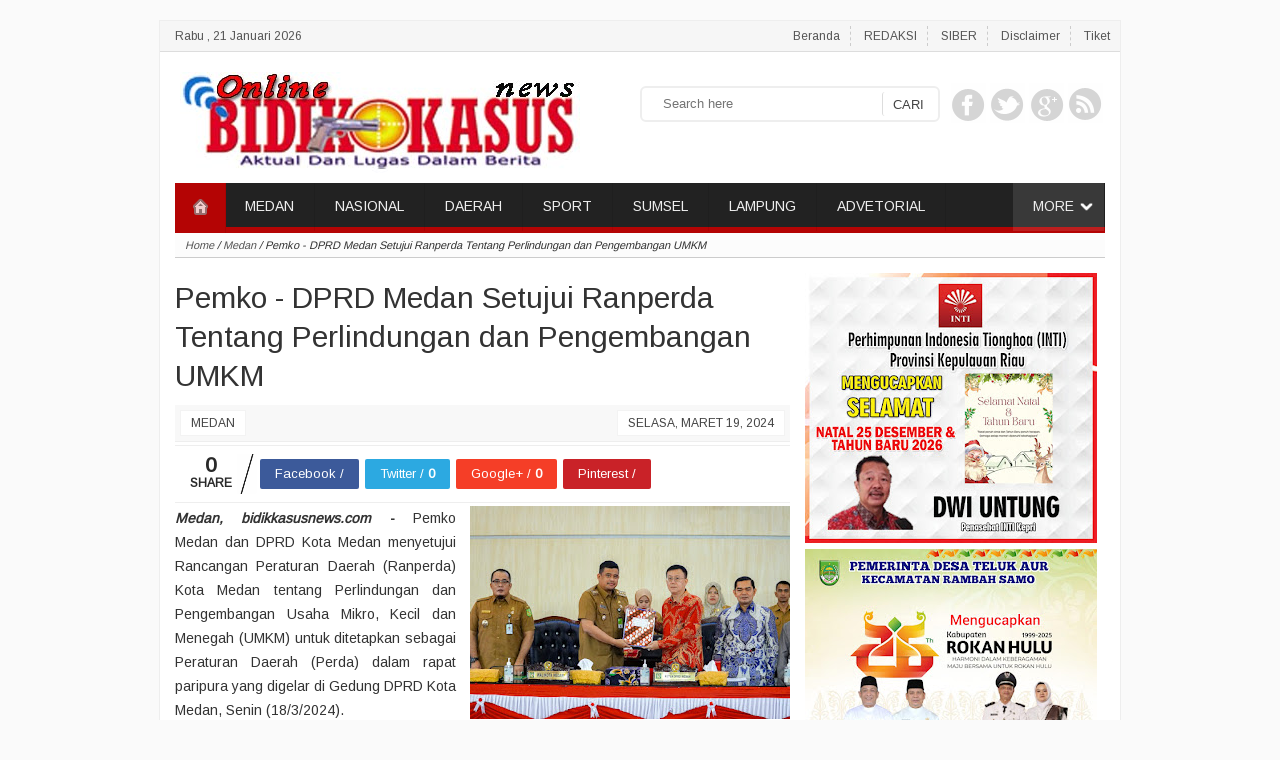

--- FILE ---
content_type: text/html; charset=UTF-8
request_url: https://www.bidikkasusnews.com/2024/03/pemko-dprd-medan-setujui-ranperda.html
body_size: 40924
content:
<!DOCTYPE html>
<HTML itemscope='' itemtype='http://schema.org/WebPage'>
<head>
<link href='https://www.blogger.com/static/v1/widgets/2944754296-widget_css_bundle.css' rel='stylesheet' type='text/css'/>
<meta content='text/html; charset=UTF-8' http-equiv='Content-Type'/>
<meta content='blogger' name='generator'/>
<meta content='width=device-width, initial-scale=1, maximum-scale=1' name='viewport'/>
<!-- SEO Title Tag -->
<title>Pemko - DPRD Medan Setujui Ranperda Tentang Perlindungan dan Pengembangan UMKM</title>
<meta content='text/html; charset=UTF-8' http-equiv='Content-Type'/>
<meta content='blogger' name='generator'/>
<link href='https://www.bidikkasusnews.com/favicon.ico' rel='icon' type='image/x-icon'/>
<link href='https://www.bidikkasusnews.com/2024/03/pemko-dprd-medan-setujui-ranperda.html' rel='canonical'/>
<link rel="alternate" type="application/atom+xml" title="BIDIKKASUSNEWS.COM - Atom" href="https://www.bidikkasusnews.com/feeds/posts/default" />
<link rel="alternate" type="application/rss+xml" title="BIDIKKASUSNEWS.COM - RSS" href="https://www.bidikkasusnews.com/feeds/posts/default?alt=rss" />
<link rel="service.post" type="application/atom+xml" title="BIDIKKASUSNEWS.COM - Atom" href="https://www.blogger.com/feeds/1148675077891610901/posts/default" />

<link rel="alternate" type="application/atom+xml" title="BIDIKKASUSNEWS.COM - Atom" href="https://www.bidikkasusnews.com/feeds/1972967128707614488/comments/default" />
<!--Can't find substitution for tag [blog.ieCssRetrofitLinks]-->
<link href='https://blogger.googleusercontent.com/img/b/R29vZ2xl/AVvXsEjT3PCoi02qjkW7BYOFHTSE8eJzECVeU9FXscvWRq0YDvyNplfU5_Ml1DFVtYGTSVzanVkVUHt1vfzbrgrY7KMJOSsBx_GRE60u9MEI8kkCNvOa2ZT4oq-klE1_ZNv7n2U5eB1doTO0eJTaovwMjhAQelWT2GPwLwu8QEU81xUcM0ZJVNUPEASQiytk0a0I/s320/5.jpg' rel='image_src'/>
<meta content='https://www.bidikkasusnews.com/2024/03/pemko-dprd-medan-setujui-ranperda.html' property='og:url'/>
<meta content='Pemko - DPRD Medan Setujui Ranperda Tentang Perlindungan dan Pengembangan UMKM' property='og:title'/>
<meta content='' property='og:description'/>
<meta content='https://blogger.googleusercontent.com/img/b/R29vZ2xl/AVvXsEjT3PCoi02qjkW7BYOFHTSE8eJzECVeU9FXscvWRq0YDvyNplfU5_Ml1DFVtYGTSVzanVkVUHt1vfzbrgrY7KMJOSsBx_GRE60u9MEI8kkCNvOa2ZT4oq-klE1_ZNv7n2U5eB1doTO0eJTaovwMjhAQelWT2GPwLwu8QEU81xUcM0ZJVNUPEASQiytk0a0I/w1200-h630-p-k-no-nu/5.jpg' property='og:image'/>
<!-- Keywords -->
<meta content='Pemko - DPRD Medan Setujui Ranperda Tentang Perlindungan dan Pengembangan UMKM , BIDIKKASUSNEWS.COM: Pemko - DPRD Medan Setujui Ranperda Tentang Perlindungan dan Pengembangan UMKM' name='keywords'/>
<meta content='indonesian' name='language'/>
<meta content='id' name='geo.country'/>
<meta content='indonesia' name='geo.placename'/>
<meta content='namakamu' name='author'/>
<meta content='index,follow' name='robots'/>
<meta content='2 days' name='revisit-after'/>
<meta content='2 days' name='revisit'/>
<meta content='never' name='expires'/>
<meta content='always' name='revisit'/>
<meta content='global' name='distribution'/>
<meta content='blogger' name='generator'/>
<meta content='general' name='rating'/>
<meta content='true' name='MSSmartTagsPreventParsing'/>
<meta content='text/html; charset=UTF-8' http-equiv='Content-Type'/>
<meta content='index, follow' name='googlebot'/>
<meta content='follow, all' name='Googlebot-Image'/>
<meta content='follow, all' name='msnbot'/>
<meta content='follow, all' name='Slurp'/>
<meta content='follow, all' name='ZyBorg'/>
<meta content='follow, all' name='Scooter'/>
<meta content='https://blogger.googleusercontent.com/img/b/R29vZ2xl/AVvXsEjT3PCoi02qjkW7BYOFHTSE8eJzECVeU9FXscvWRq0YDvyNplfU5_Ml1DFVtYGTSVzanVkVUHt1vfzbrgrY7KMJOSsBx_GRE60u9MEI8kkCNvOa2ZT4oq-klE1_ZNv7n2U5eB1doTO0eJTaovwMjhAQelWT2GPwLwu8QEU81xUcM0ZJVNUPEASQiytk0a0I/s320/5.jpg' property='og:image'/>
<script type='text/javascript'>
 //START SETTING
var fbcomments = true;
var Mobile_title = "<img border='0' data-original-height='63' data-original-width='250' height='81' src='https://blogger.googleusercontent.com/img/b/R29vZ2xl/AVvXsEiTA1c5YXvFQj4otnZpOroAbCRLjb_kMXVWThjOhzcrPPOtr6umqYjNqtyO1xCdbvm3dSLNvLN6max9rdtgR9bMdw5QX44BxLSxGI6_I9yBeHwmT4urYzetnmGhbIVuLa4oka3x9vwOJ6W2/s320/bidik.jpg' width='320'/>";
var hometitle = "Artikel Terbaru";
var postperpage=10;
var pagination=3;
var fb="https://www.facebook.com/";
var gp="https://plus.google.com/";
var tw="https://twitter.com/";
var show_related=6;
var paging_style=1;
var AllpostInArtikel=true;
var slideBy='Berita';
var PopUpSidebarInMobile=false;
var CutLongTitle=false;
var content_protection=false;
var popUpFacebook=false;
var appId=145849675453288;
//END SETTING//
</script>

<style type="text/css"><!-- /* 
<style id='page-skin-1' type='text/css'><!--
-->
/*
============================================
!! DON'T  REMOVE !!
============================================
Name     	:  Simple ViralSpot [Premium Theme]
Designer 	:  Rofingi corby
URL      	:  http://wpbtemplate.com
Release  	:  Februari 2015
============================================
!! DON'T  REMOVE !!
============================================
*/
</style>
<style id='page-skin-1' type='text/css'><!--
body#layout #sidebar{width:300px;float:right}
body#layout #content{width:600px;float:left}
body#layout #footer-bottom{width:900px;float:left}
body#layout #footer-bottom .widget{width:32%;float:left}
body#layout #indexberita{float:left;width:575px}
body#layout #indexberita .widget{width:48%;float:left}
body#layout h4{display:none}
body#layout #HTML52{width:300px;float:left}
body#layout #PageList52{width:300px;float:right}
body#layout #nav{display:none}
body#layout #contentwrap{padding:0}
body#layout #Header1{width:500px;clear:both}
body#layout .widget{font-size:11px}
.comment-body p{margin:0}
#wpb_template .wpb_viralNav a{float:none;;display:block;clear:both;text-align:center;margin:20px 0;background:#fafafa;padding:10px;font-weight:bold;color:#555 }
#wpb_hidden,#wpb_hiddenNav{display:none}
.quickedit,.img_ads,.hide,.home-link{display:none}
#body-contents{opacity:0}
input:focus,textarea:focus{outline:0;box-sizing:border-box}
.lc,.wpb_viralNav a,.load{background:#fafafa;border:1px solid #eee;padding:10px 0;text-align:center;color:#555;display:block;width:100%;box-sizing:border-box}
.lc::before,.load::before{content:'Load Content....';background:url(https://blogger.googleusercontent.com/img/b/R29vZ2xl/AVvXsEhGplDQHu6FCh7dO-giS6q8ylHtKV1TaQAccmENFeJugs9ylnWwOSQ15rd7Mm0Im-ad1lbIbw4QC2rZ7bnBczZpBTSZB05IT7bHwPigEoT1tX2yBfV0k6W_PkWby6YEmxYBG7dNWt_6tJc/s1600/6.gif) no-repeat left center;padding-left:20px}
.loading{background:#f8f8f8;border:1px solid #ddd;padding:10px 0;text-align:center;width:100%;clear:both;margin:10px 0 30px;display:block}
.clear{clear:both;display:block}
body{margin:0;padding:0;position:relative;background:#fafafa;font-size:13px;font-family:'Arimo',sans-serif, arial;line-height:20px;color:#333}
#page{width:962px;margin:20px auto 0;padding:0;background:#fff;border:1px solid #eee;border-bottom:1px solid #555}
.wpb_recent{}
a:link,a:visited{color:#16a085;text-decoration:none;outline:none}
a:hover{color:red}
div,input,span,ul,abbr{box-sizing:border-box;text-decoration:none}
.breadcrumbs{display:none}
.thisTop{position:fixed;bottom:10px;right:10px;opacity:0.2}
.thisTop:hover{opacity:0.4}
/* Smart Header */
#wpb_template #header .PageList ul{list-style:none;padding:5px 0;margin:0 0 20px;text-align:right;background:#f6f6f6;font-size:12px;border-bottom:1px solid #ddd}
#wpb_template #header .PageList ul li{display:inline-table;padding:0 10px;border-right:1px dashed #ccc}
#wpb_template #header .PageList ul li a{color:#555}
#wpb_template #header .PageList ul li:last-child{border:none}
#wpb_template #header .PageList ul li.dates{float:left;font-weight:bold;border:none;padding:0 15px}
#wpb_template #header .PageList ul li.dates a{color:#555}
#wpb_template #contentwrap{padding:0 15px;clear:both;position:relative}
#wpb_template #main{clear:both}
#wpb_template #header{padding:0;position:relative}
#wpb_template #header .Header{padding:0 20px 10px;width:400px;line-height:30px}
#wpb_template #header .title h1{font-size:30px;margin:0;font-weight:normal}
#wpb_template #header .title{margin:0 0 10px;padding:10px 0 0;font-weight:normal;font-size:30px}
#wpb_template #header p{margin:0}
/* Smart Search */
#wpb_template #search button{position:absolute;right:0;}
#wpb_template #search{position:absolute;right:180px;width:300px;top:65px;border:2px solid #eee;padding:4px;border-radius:6px}
#wpb_template #search input{border:none;padding:2px 15px;width:100%;background:#fff;color:#111}
#wpb_template #search button{top:0;height:100%;border:none;padding:4px 10px;background:none;border-radius:3px;border-left:1px solid #ddd}
#wpb_template #search button::before{content:"CARI";color:#444}
#wpb_template #search form{position:relative;padding:2px;background:#fff}
/* Smart Social */
#wpb_template #social{width:200px;text-align:right;position:absolute;right:15px;top:60px}
#wpb_template #social ul{list-style:none;margin:0;padding:0}
#wpb_template #social ul li{display:inline-table;margin:2px}
#wpb_template #social ul li a{opacity:0.2;display:block;width:35px;height:40px;background:#444 url(https://blogger.googleusercontent.com/img/b/R29vZ2xl/AVvXsEho7g1Hz8P8CznVGa8cgea5E9SARbtuvx1ZL2As5DVcUiP_Jm_iCOEWOC4RSc3eusz70JQBtpK2UmPYnctbJxKd-kzNs-ee-6l7JtkbFqVwLCb5t_k6X3oa5gjYD15ZL2-zQpfp2aXHw3s/s1600/social.png) no-repeat left -1px top}
#wpb_template #social ul li.tw a{background-position:-38px 0}
#wpb_template #social ul li.gp a{background-position:-111px 0}
#wpb_template #social ul li.yt a{background-position:-111px -50px}
#wpb_template #social ul li.fd a{background-position:-149px -50px}
#wpb_template #social ul li a:hover{opacity:0.4;}
/* Smart Menu */
#wpb_template #nav ul li.long_more a{background:rgba(255,255,255,0.1) url(https://blogger.googleusercontent.com/img/b/R29vZ2xl/AVvXsEizUIBAqoiXA0JN8iWu2AWCFaD2twQ7G9LlvuFMD9SkbVFAGPCHUzwc_P6WVC8r9KIJuvBBNo0kHIzwbaiyHGbzZTsDignS1fmTGKokkggm_t_OEr-_RlnImpDgk807q9I3stySzXIDB1M/s15/expand.png) no-repeat top 16px right 10px;padding-right:30px}
#wpb_template #nav{height:50px;background: #222;text-transform:uppercase;margin:0 15px;border-bottom:6px solid #16a085;font-size:14px;}
#wpb_template #nav ul{margin:0 auto;padding:0;list-style:none;position:relative;padding-left:50px;border-spacing:0; }
#wpb_template #nav ul li{float:left;margin:0;padding:0;border-right:1px solid rgba(0,0,0,0.07)}
#wpb_template #nav ul li.hide{display:none}
#wpb_template #nav ul li a{display:block;padding:13px 20px 15px;color:#eee}
#wpb_template #nav ul li a.lex{background:url(https://blogger.googleusercontent.com/img/b/R29vZ2xl/AVvXsEizUIBAqoiXA0JN8iWu2AWCFaD2twQ7G9LlvuFMD9SkbVFAGPCHUzwc_P6WVC8r9KIJuvBBNo0kHIzwbaiyHGbzZTsDignS1fmTGKokkggm_t_OEr-_RlnImpDgk807q9I3stySzXIDB1M/s15/expand.png) no-repeat top 16px right 10px;padding-right:30px}
#wpb_template #nav ul li:hover{background:rgba(255,255,255,0.1)}
#wpb_template #nav ul li ul{position:absolute;width:200px;background:#fff;padding:0;display:none;z-index:99;border:1px solid #eee;z-index:999;margin-top:-5px}
#wpb_template #nav ul li:hover ul{display:block;}
#wpb_template #nav ul li ul li{display:block;border-bottom:1px solid #eee;float:none;position:relative;background:rgba(255,255,255,0.4)}
#wpb_template #nav ul li ul li:hover{background:#eee;border-bottom:1px solid #eee}
#wpb_template #nav ul li ul li a{border:none;color:#555;padding:8px 10px;font-weight:normal;background:none}
#wpb_template #nav ul li ul li a.lex{background:none}
#wpb_template #nav ul li ul li a:before{content:':: '}
#wpb_template #nav ul li ul ul li a:before{content:'- ';padding-left:20px}
#wpb_template #nav ul li.home{width:50px;position:absolute;left:0;top:0;background:#16a085}
#wpb_template #nav ul li.home a{width:20px;height:22px;border:none;padding:14px 15px}
#wpb_template #nav ul li.home a img{display:inline}
#wpb_template #nav ul li.long_more{float:right}
#wpb_template #nav ul li.long_more ul a{background:none}
#wpb_template #nav ul li.long_more ul{right:0}
#wpb_template #nav ul li.long_more ul ul{width:auto;position:relative;border:none;right:0}
#wpb_template #nav ul li.long_more ul ul li {border-right:none}
/* Smart Content */
#wpb_template #content{width:630px;float:left;padding:15px 15px 0 0;overflow:hidden}
#sidebar{width:300px;float:right;padding:15px 0}
#wpb_template #content h1{font-size:30px;font-weight:normal;line-height:39px;margin:20px 0 10px}
#wpb_template #content .post-footer a.hide{display:none}
#wpb_template #content.pagingg .post #body-contents img{max-width:100%;display:block;margin:0 auto;box-sizing:border-box}
#wpb_template.single #content .post#post-single .post-footer{margin:0 ;padding:5px;background:#f8f8f8;height:37px;border-bottom:1px solid #eee}
#wpb_template.single #content .post#post-single .post-footer .post-timestamp a{float:right;margin:0}
#wpb_template.single #content .post#post-single .post-footer a{background:#fff;padding:0 10px;float:left;border:1px solid #f3f3f3;margin-right:10px;color:#444;text-transform:uppercase;font-size:12px}
#wpb_template.single #content .post#post-single img{max-width:100%}
#wpb_template.single #content{padding-top:0;line-height:24px}
#wpb_template.single #content .gallery{background:#f5f5f5;padding:0px;text-align:center;margin:10px 0 }
#wpb_template.single #content .gallery a{display:inline-table;text-align:center;margin:1%}
#wpb_template.single #content .gallery a img{display:block}
#wpb_template.single #content .gallery h3{background:#e1e1e1;margin:0 0 1%;padding:5px 0}
#wpb_template.single ol,.single ul{padding:10px 0 10px 20px;margin:0}
#wpb_template.single #content .TagThis{clear:both;padding:10px 0;line-height:30px}
#wpb_template.single #content .TagThis .Taglist{color:#fff;display:inline-table}
#wpb_template.single #content .TagThis .Taglist a{color:#444;padding:6px 10px;background:#ddd}
#wpb_template.single #content .TagThis .Taglist:nth-child(1) a{background:#16a085;color:#fff;padding:6px 20px;}
#wpb_template .hoax_bread{background:#ddd;padding:0;border-top:none;margin:0 15px 0;font-style:italic;font-size:11px;border-bottom:1px solid #ccc}
#wpb_template .hoax_bread a{color:#555}
#wpb_template .hoax_bread .breadcrumbs{display:block;background:rgba(255,255,255,0.9);padding:2px 10px}
#wpb_template.single #body-contents{padding-top:0;text-align:justify;font-size:14px}
#wpb_template.single .post blockquote{margin:0 0 0 10px;padding:10px 10px 10px 20px;margin:10px 0;font-style:italic}
#wpb_template.single .post code{border:1px solid #bdc3c7;display:block;padding:20px;background:#ecf0f1;position:relative}
#wpb_template.single .post code::before{content:'CODE';display:block;background:#bdc3c7;padding:0 10px;font-weight:bold;color:#fff;position:absolute;top:0;left:0;width:100%;box-sizing:border-box;font-size:15px}
#wpb_template.single #body-contents ul,#wpb_template.single #body-contents ol{margin:0 0 0 10px}
#wpb_template .list_cat{display:none}
#wpb_template .list_cat:first-child{display:inline}
/* Smart Sidebar */
.date-header{display:none}
#wpb_template.index #main .smart_thumb{margin:0 10px 0 0;width:130px;height:120px;background:#eee;color:#eee;font-size:0px;overflow:hidden;position:relative;display:block}
#wpb_template.index #main .smart_thumb img{width:130px;height:130px;;background:#eee;}
#wpb_template.index #main .PostIList{display:table-cell;vertical-align:top}
#wpb_template.index #main .PostIList:nth-child(1){width:140px}
#wpb_template.index #main .post h2{margin:0;font-size:15px;line-height:23px;font-weight:}
#wpb_template.index #main .post p{margin:0}
#wpb_template.index #main .post-footer a{font-weight:normal;font-size:11px;margin:0;text-transform:uppercase;color:#777}
#wpb_template.index #main .post-footer a.fnn::before{content:' //'}
#wpb_template.index #main .post-footer a.list_cat::after{content:' //'}
#wpb_template.index #main .post-footer a.list_cat{}
#wpb_template.index #main{margin:0 0 10px;border-top:none}
#wpb_template.index #main .post{margin:0;border:1px solid #eee;clear:both;padding:15px;font-size:13px;border-top:none}
#sidebar .widget{clear:both}
#sidebar ul{list-style:none;padding:0;margin:0}
#sidebar ul li{border-bottom:1px solid #eee;padding:5px 0;clear:both}
#sidebar .item-snippet{line-height:17px;font-style:italic}
#sidebar li h3{font-weight:normal;font-size:14px;margin:0}
#indexberita h2,#sidebar h2,.heading2,#sorot h2{background:#222;margin:2px 0 0;border-bottom:6px solid #16a085;padding:9px 10px 1px;color:#eee;font-size:17px}
#indexberita h2 span,#sidebar h2 span,.heading2 span,#sorot h2 span{background:#16a085;padding:6px 10px;border-radius:4px;color:#eee;font-size:16px;font-weight:normal}
#indexberita h2 i a,#sidebar h2 i a,.heading2 i a,#sorot h2 i a{color:#fff;float:right;font-weight:normal;font-size:11px;background:rgba(0,0,0,0.4);padding:0 10px;margin-right:10px;border-radius:3px}
.widget-content{clear:both}
#sidebar .PopularPosts ul{border:1px solid #eee;margin:0 0 10px;border-bottom:0;border-top:none}
#sidebar .PopularPosts li{padding:10px;border-bottom:1px solid #eee;}
#sidebar .PopularPosts li:nth-child(even){background:#fafafa}
#sidebar .PopularPosts li img{float:left;margin-right:10px;border-radius:5px;width:72px;height:72px}
#sidebar .PopularPosts .item-snippet{display:none}
#sidebar .recent{border:1px solid #eee;margin:0 0 10px;border-bottom:0;border-top:none;}
#sidebar .recent img{float:left;margin-right:10px;width:72px;border-radius:5px}
#sidebar .recent li{padding:10px;border-bottom:1px solid #eee;}
#sidebar .recent li .tgly{display:none}
#sidebar .recent li h3{font-size:14px !important;font-weight:normal}
#sidebar .recent li h3 .h2t{display:block;max-height:39px;overflow:hidden}
#sidebar .recent li:nth-child(even){background:#fafafa}
#sidebar .recent li .item-snippet{display:none}
#sidebar .recent li .PostIList{display:table-cell;vertical-align:top}
#sidebar .recent li .PostIList:nth-child(1){width:82px}
#sidebar .recent li .post-footer a{font-size:11px;color:#777;text-transform:uppercase;font-weight:normal}
#sidebar .recent li .post-footer a.fnn,#sidebar .recent li .post-footer a.list_cat{display:none}
#sidebar .recent li .post-footer a.list_cat:first-child{display:inline}
#sidebar .recent li .post-footer a.list_cat:first-child::after{content:' // '}
#sidebar .recent li.first:first-child img{width:100%}
#sidebar .recent li.first:first-child h3 .h2t{max-height:3000px;clear:both}
#sidebar .recent li.first:first-child .item-snippet{display:block;font-style:normal;font-size:13px;margin:1px 0}
#sidebar .recent li.first:first-child a{font-weight:bold;font-size:14px}
#sidebar .recent li.first:first-child .post-footer a{font-weight:bold;font-size:12px}
#sidebar .recent li.first:first-child .PostIList{display:block;vertical-align:top}
#sidebar .recent li.first:first-child .PostIList:nth-child(1){width:100%}
#sidebar .FeaturedPost h3{margin:0;line-height:26px;margin:0 10px}
#sidebar .FeaturedPost .post-summary{border:1px solid #eee;margin:0 0 10px;border-top:none;}
#sidebar .FeaturedPost p{margin:5px 10px 10px;font-size:12px}
#sidebar .FeaturedPost img{width:100%}
#sidebar h2{position:relative}
#sidebar h2 i a{position:absolute;right:1px;top:5px}
#fly-sidebar .widget.fixed{position:fixed;top:0;width:300px}
#fly-sidebar .widget.abs{position:absolute;bottom:0;width:300px}
/* Smart Navigasi */
#blog-pager,.pagenavi{clear:both;text-align:center;margin:0 auto 10px;padding:20px 0;line-height:30px}
.pagenavi span,.pagenavi a{margin:0 5px 0 0;padding:6px 15px;text-decoration:none;color:#555;background:#f8f8f8;border:1px solid #ddd;border-radius:5px}
#blog-pager a:visited,.pagenavi a:visited{color:#555}
#blog-pager a:hover,.pagenavi a:hover{color:#555;text-decoration:none;background:#eee;border:1px solid #ccc}
.pagenavi .current{color:#111;text-decoration:none;background:#eee}
.pagenavi .pages,.pagenavi .current{font-weight:normal;background:#eee;color:#555;border:1px solid #ddd}
.pagenavi .pages{display:none}
.blog-pager-older-link{float:right;border:1px solid #eee;padding:0 20px}
.blog-pager-newer-link{float:left;border:1px solid #eee;padding:0 20px}
.home-link{border:1px solid #eee;padding:8px 20px}
#blog-pager a{color:#555}
/* Smart Related Post */
#related-post{margin:20px 0 20px;clear:both;padding:0;color:#fff;width:100%}
#wpb_viral h2.heading,#related-post h2.heading,#comments h3{margin:20px 0 10px;border-bottom:1px solid #eee;padding:0 0 5px;font-weight:normal;font-size:22px;color:#111;text-transform:uppercase;text-align:left}
#related-post{display:table; text-align:center}
#related-post ul{padding:0;clear:both}
#related-post .post{width:31%;display:inline-table;vertical-align:top;margin:1%}
#related-post .post p,#related-post .post .post-footer{display:none}
#related-post h2{text-align:left;font-size:15px;font-weight:normal;text-transform:none;margin:0}
#related-post .smart_thumb{height:120px;display:block;overflow:hidden}
#related-post .smart_thumb img{width:100%;margin-top:-40px}
#wpb_viral{clear:both;font-size:13px}
#wpb_viral .post{border-bottom:1px solid #ddd;padding:10px 0}
#wpb_viral .post .PostIList{display:table-cell;vertical-align:top}
#wpb_viral .post .PostIList:nth-child(1){width:120px}
#wpb_viral .post h2{margin:0;font-size:16px}
#wpb_viral .post p{margin:0;}
#wpb_viral .post img{width:110px}
#wpb_viral .post .post-footer{text-transform:uppercase;font-size:12px;color:#aaa}
#wpb_viral .post .post-footer a{color:#aaa}
#wpb_viral .list_cat,#wpb_viral .fn{display:none}
#wpb_viral .list_cat:nth-child(1){display:inline}
#wpb_viral .list_cat:nth-child(1)::after{content:' //'}
/* Smart Ads */
.smart_ads.left{float:left;margin-right:10px}
.smart_ads.right{float:right;margin-left:10px}
.smart_ads.left.block{text-align:left;margin:0;float:none}
.smart_ads.right.block{text-align:right;margin:0;float:none}
.smart_ads.center{text-align:center}
.smart_ads span{display:block;color:#aaa;font-size:11px}
/* Smart Comments */
.cnav{border-bottom:2px solid #eee;height:52px;margin:0 0 10px}
.cnav a{display:inline-block;padding:3px 0;margin:0 10px 0 0;margin:20px 10px 20px 0;padding:0 0 5px;;font-size:17px;color:#111;text-transform:uppercase;text-align:left;border-bottom:2px solid}
.cnav a#cnavl{color:#aaa}
.cnav a#cnavl.act{color:#e67e22}
.cnav a#cnavf{color:#aaa}
.cnav a#cnavf.act{color:#3b5998 !important}
#comments{display:none}
#sss iframe{height:240px}
#comment-list{list-style:none;padding:20px}
#comments h3{font-size:14px;font-weight:bold;text-transform:none;display:none}
#comment-list li{border-bottom:1px dotted #eee;padding:2px 0;margin:0 0 5px;}
#comment-list li .tgl{color:#ccc;display:block;text-align:right;font-size:11px;line-height:10px}
.comment-author{color:#444 !important;font-weight:bold;display:block}
.comment-author a{font-weight:bold;font-size:12px;color:#444 !important}
#comment-list li.blog-author{}
#comment-list li.blog-author a{color:red !important}
#hoax_comments{border:1px solid #eee;width:100%;padding:10px;box-sizing:border-box;resize:none;height:90px;font-family:arial;font-size:12px;margin:0 0 5px}
#comments button{border:1px solid #0087ff;color:#fff;background:#0087ff;padding:4px 10px}
/* Smart Mobile */
#mobile{background:#000;color:#eee;display:none;position:relative;width:100%;top:0;z-index:99;border-bottom:6px solid #16a085}
#mobile .mtitle{text-align:center;color:#eee;font-weight:bold;font-size:20px;padding:18px 10px;}
#mobile .mtitle a{color:#eee}
#mobile ul{margin:0;list-style:none;padding:0;background:#16a085}
#mobile ul li{background:rgba(0,0,0,0.4)}
#mobile ul ul{margin:0;list-style:none;padding:0;background:rgba(255,255,255,0.1)}
#mobile ul li a{border-bottom:1px solid rgba(255,255,255,0.1);display:block;padding:10px;color:#eee}
#mobile ul li a::before{content:':: '}
#mobile ul li ul li a::before{content:'-- '}
#mobile ul li a:hover{color:#fff;background:#222}
#mobile #mnav.hide,#mobile #msearch.hide{display:none}
#mobile #mnav.show,#mobile #msearch.show{display:block;}
#mobile .mmenu a{display:block;background:url(https://blogger.googleusercontent.com/img/b/R29vZ2xl/AVvXsEhQaX3pBhB_olt8ekQxumQRsMRNlx9RD9gqplQ87ibUTY6UpaAUDUIxvecYk0sUi84ZQoHrfZBDt5CPC003oMCYuQhyphenhyphenD-QJ5hbxN3a-lZoaxKe6fgJmX5gK8NGvqjLylc4zxaiGe7By8awg/s30/icon_menu.png) no-repeat center;background-size: 40px 30px;width:10px;height:10px;font-size:20px;padding:10px;position:absolute;top:11px;left:10px;font-weight:bold;opacity:1}
#mobile .msc a{display:block;background:url(https://blogger.googleusercontent.com/img/b/R29vZ2xl/AVvXsEipDuncvxetLqZg8BN0Rzc59ropiZpPonjGHdoDwaHmuMLGvVPGsOl70UnnBE64a0UNUhRI9RlOIrV81maAado06me9WgNPF3-SDtxs7p3GEhIjEW4p_Hx3gsR-H8nWWW6Y-S8DdrnsUlrI/s30/magnifier.png) no-repeat center;background-size:30px;width:10px;height:10px;font-size:20px;padding:10px;position:absolute;top:11px;right:10px;font-weight:bold;opacity:1}
#mobile #msearch{padding:10px;background:rgba(0,0,0,0.5)}
#mobile #msearch form{position:relative}
#mobile #msearch input{width:100%;border:1px solid #eee;padding:5px 10px}
#mobile #msearch button{position:absolute;right:0px;top:0;background:url(https://blogger.googleusercontent.com/img/b/R29vZ2xl/AVvXsEipDuncvxetLqZg8BN0Rzc59ropiZpPonjGHdoDwaHmuMLGvVPGsOl70UnnBE64a0UNUhRI9RlOIrV81maAado06me9WgNPF3-SDtxs7p3GEhIjEW4p_Hx3gsR-H8nWWW6Y-S8DdrnsUlrI/s30/magnifier.png) no-repeat center;background-size:20px;border:none;color:#fff;padding:5px 20px;height:100%}
/* Smart Footer*/
#footer{margin:10px 0 0;background:#222;color:#fff;clear:both}
#footer br{display: block;margin:5px 0;}
#footer-bottom{margin:0 auto;text-align:center;padding:10px;font-size:14px}
#footer .widget{width:31%;display:inline-table;margin:1%;text-align:left}
#footer .widget:last-child{border:none}
#footer .widget h2{font-size:22px;margin:11px 0 0;color:#fff;font-weight:normal}
#footer .widget ul{list-style:none;padding:0;margin:0}
#footer .widget ul li{border-bottom:1px solid rgba(0,0,0,0.1);padding:8px 0;clear:both;font-size:14px;background:url(https://blogger.googleusercontent.com/img/b/R29vZ2xl/AVvXsEh8UegZMgPnNZl50v09Z81fd8IJoIB2_MNE3uEgccCVMtKTRKlLMndKIRGhP84udWwAXWjl-1ixA-kfWKm4hh9F4MkYTKdN9T7Eea74rH7nBIFQ51nT0WlNsG5bkHsaqjrokYjEk71Fec8/s1600/templatemo_list.png) no-repeat left top;padding-left:15px;background-position:0 14px}
#footer .widget ul li:last-child{border:none}
#footer .widget h3{margin:0;font-weight:normal;font-size:14px}
#footer .widget a{color:#fff}
#footer .widget .smart_thumb,#footer .widget.PopularPosts img{display:none}
#footer .widget .item-snippet{display:none}
#footer .Label .cloud-label-widget-content{padding:10px 0 0}
#footer .Label .label-size{font-size:12px;background:#333;padding:2px 10px;margin:0 5px 5px 0;float:left;border:1px solid #222}
#footer .Label .label-size a::before{content:'#'}
/* Smart Footer2 */
#footer2{padding:10px 20px;clear:both;background:#222;font-size:11px;width:960px;margin:0 auto 20px}
#footer2 .footer2{}
#footer2 .fleft{float:left;text-align:left}
#footer2 .fright{float:right;text-align:right}
#footer2 p,#footer2 a{margin:0;color:#aaa}
/* Smart Shared */
#wpb_template.single .shared{padding:0;margin:3px 0 3px;border-top:1px solid #eee;clear:both;font-size:13px;border-bottom:1px solid #eee;clear:both}
#wpb_template.single .shared a{background:#3c5a9a;padding:3px 15px;margin:13px 3px 5px;border-radius:2px;color:#eee;text-align:center;float:left;color:#fff}
#wpb_template.single .shared a.tw{background:#2ca9e1}
#wpb_template.single .shared a.gp{background:#f53e27}
#wpb_template.single .shared a.pn{background:#C92228}
#wpb_template.single .shared a.hitung{opacity:0.9;background:url(https://blogger.googleusercontent.com/img/b/R29vZ2xl/AVvXsEj1pbEorZshoIKyWCFzTzlb1JwwAlBp5XhvDn0EdAw7_PzxyScdA9sril2Eca2YYZ8eVKEdDCwi1ejbzv61h3yDIK5lqKiHzVjtIBWLq6f6vZuLX98WL3z2GUPc8NAqR-jfT-zIiaPf5C8/s400/65E52-slash.png) no-repeat right top -10px;background-size:20px 60px;color:#555;font-size:21px;position:relative;margin:8px 0;line-height:15px;padding-right:25px}
#wpb_template.single .shared a u{text-decoration:none}
#wpb_template.single .shared a.hitung u{font-weight:bold;text-decoration:none;font-size:12px;color:#111}
#wpb_template.single .shared a.hitung b{color:#111;display:block;text-align:center}
#wpb_template.single .shared .social-likes__counter{font-weight:bold}
#Slider{clear:both;margin:0 15px}
#Slider ul{list-style:none;padding:0;margin:0}
#Slider .post{position:relative;background:#444;width:300px;float:left;height:150px;overflow:hidden}
#Slider .post:nth-child(1){width:630px;height:300px}
#Slider .post img{width:100%}
#Slider .post .h2t{display:block;width:100%;height:100%;color:#eee;position:absolute;bottom:0;padding:0;background: url(https://blogger.googleusercontent.com/img/b/R29vZ2xl/AVvXsEjaLBYP9LkHx1fmvOBeybjwdc7sCpkNQmDc2vHfpfyejCO0LcK_QhlEM5-XUsLQ72G7WvqD2hhtvek8xQPnNVq53ZvGvCq4l6p8AMyZHqlM4c6fhl_IVGtt-m6Wmipb5xMI9KkhQU43VK8/s1600/overlay.png) repeat-x left bottom -90px;padding:10px}
#Slider .post .h2t:hover{background-position:left bottom -10px}
#Slider .post .h2t .tbottom{position:absolute;bottom:10px;left:0;padding:10px}
#Slider .post h2 a{margin:0;font-size:14px;position:absolute;bottom:0;left:0;height:100%;width:100%}
#Slider .post h2 a .h2t{position:absolute;display:block;width:100%;bottom:0;padding:10px}
#Slider .post:nth-child(1) h2 a{font-size:20px;line-height:30px;font-weight:normal}
#Slider .post .post-footer,#Slider .post p{display:none}
#Slider .post .tgly{display:none}
#Slider .post .h3t{clear:both;display:block}
#indexberita{clear:both}
#indexberita h2{padding:3px 0 0}
#indexberita h2 span{font-size:15px;padding:6px 10px 5px;}
#indexberita .widget{width:49%;float:left;box-sizing:border-box;margin-bottom:10px}
#indexberita .widget:nth-child(2n+2){float:right}
#indexberita .widget:nth-child(2n+1){clear:both}
#indexberita ul{list-style:none;padding:0;margin:0;border:1px solid #eee}
#indexberita ul li.post{padding:10px 10px !important;border-bottom:1px solid #eee}
#indexberita ul li:nth-child(even){background:#f9f9f9}
#indexberita ul li:last-child{border:none}
#indexberita ul li .PostIList{display:table-cell;vertical-align:top}
#indexberita ul li .PostIList:nth-child(1){width:72px}
#indexberita img{width:72px;float:left;margin-right:8px;border-radius:5px;height:72px}
#indexberita h3{font-size:15px;line-height:20px;font-weight:normal;margin:0}
#indexberita .post-footer a{font-weight:normal;color:#777;font-size:10px}
#indexberita .post-footer .fnn,#indexberita .post-footer .list_cat,#indexberita ul li .item-snippet{display:none}
#indexberita .post-footer .list_cat:first-child{display:inline;text-transform:uppercase}
#indexberita .post-footer .list_cat:first-child::after{content:' // '}
#indexberita ul li.first:first-child .PostIList{display:block}
#indexberita ul li.first:first-child .PostIList:nth-child(1){width:100%}
#indexberita ul li.first:first-child img{width:100%;height:auto}
#indexberita ul li.first:first-child .item-snippet{display:block;font-size:13px;margin:0}
#indexberita ul li.first:first-child .smart_thumb{max-height:150px;display:block;overflow:hidden;margin:0 0 10px}
#indexberita ul li.first:first-child h3{font-size:17px;margin:0;font-weight:bold}
#nextB{clear:both;text-align:center;padding:10px 0}
#nextB a{display:inline-block;font-size:20px;font-weight:bold;background:#eee url(https://blogger.googleusercontent.com/img/b/R29vZ2xl/AVvXsEio5Id9MzV87rZDPSyqWHQrHYGgjiAPq4cmsk9tnCKMGDsUSytWAZkJ-rvhp7xFDxZo_aLWUpIrtLk17eQzLMzv7uizpGWC-ho9AqrCvZ8M4vIOO16a0lD1lfx0W7v-C80VFoWJ0jYMlWM/s30/Arrow-Next-icon.png) no-repeat left 10px center;background-size:30px;padding:10px 20px 10px 45px;border:1px solid #ddd;border-radius:10px;font-weight:normal;color:#444}
#post-nav{text-align:center;border-top:2px dashed #eee;border-bottom:2px dashed #eee;padding:10px 0}
#post-nav a{padding:2px 15px;margin:0 2px 0;border-radius:5px;font-weight:bold;background:#16a085;color:#fff;display:inline-table;line-height:30px;margin:5px;border:1px solid #fff}
#post-nav a.current{background:#eee;color:#555;border:1px solid #ddd}
#post-nav a:hover{opacity:0.8}
#post-nav2{text-align:center;padding:0;position:relative;padding:5px 0;}
#post-nav2 a{background: url(https://blogger.googleusercontent.com/img/b/R29vZ2xl/AVvXsEj8H7Kof7TuBfLIEZEvaFzaVqK1q8hT_u7BYAB8Kz1V-DhZJ3OOwjjyw3CyFRYnBl4eejuuKYqc4q57rDcGSGrcyNk23nIPO21lpmrd-dZpFQb6rG4gSCYhkWE9evFXmXupAWDlVYgVB-s/s100/buttons_next_prev.png) no-repeat center left;background-size:100px;padding:0 10px;width:30px;height:100%;display:block;background-position:0 0;color:#444;font-size:0}
#post-nav2 a.nnext{background-position:center right;position:absolute;top:0;right:0;opacity:0.7}
#post-nav2 a.ninfo{background:#eee; margin:0 60px;width:auto;height:auto;font-size:20px;border-radius:10px;padding:20px;line-height:27px}
#post-nav2 a.nprev{background-position:center left;position:absolute;top:0;left:0;opacity:0.7}
#post-nav2 a:hover{opacity:1}
#selengkapnya{font-weight:bold;text-align:center;font-size:20px;clear:both;;padding-top:10px}
/* Smart Responsive */
@media(max-width:960px){
#page,#footer2{width:800px;margin:0 auto;padding:0;border:none}
#wpb_template #content,#wpb_template #sidebar{width:100%;float:none;padding:0;position:relative;right:0}
#wpb_template #main{clear:both;padding-top:0;clear:both}
#Slider .post,#Slider .post:nth-child(1){width:33.3333%;height:200px;margin-bottom:10px;background:red}
#Slider .post .tgly{display:none}
#Slider .post img{height:200px}
#Slider .post:nth-child(1) h2 a,#Slider .post h2 a{font-size:14px;font-weight:bold;line-height:20px}
#fly-sidebar .widget.fixed{position:relative;top:0;width:auto}
#fly-sidebar .widget.abs{position:relative;bottom:0;width:auto}
}
@media(max-width:810px){
#page,#footer2,#Slider{width:100%;margin:0 auto;padding:0}
#wpb_template #content,#wpb_template #sidebar{width:100%; padding:0}
#wpb_template #contentwrap{padding:0 15px}
#wpb_template #nav,#wpb_template.single .hoax_bread{margin:0}
#footer-bottom .widget{width:100%;display:block;padding:10px 0;margin:0 0 10px}
#wpb_template #social{display:none}
#wpb_template #search{right:20px}
#footer2{padding:20px}
#footer2 .fleft,#footer2 .fright{display:block;float:none;text-align:center;font-size:13px}
#sidebar .FeaturedPost img{width:100%;padding:0 10px;box-sizing:border-box}
}
@media(max-width:610px){
#Slider .post{width:50%;height:120px;margin-bottom:0;background:red}
#Slider .post:nth-child(1){width:100%;height:auto;margin:0;height:220px}
#Slider .post img{height:120px;width:100%}
#Slider .post:nth-child(1) .smart_thumb img{height:220px}
#wpb_template #content{clear:both;padding:10px 0}
#mobile{display:block}
#header .PageList{display:none}
.Header,#search,#nav,#social{display:none}
#wpb_template #contentwrap{padding:0}
#wpb_template.index #content #main{padding:0}
#wpb_template.index #main .PostIList .smart_thumb{width:auto;height:auto}
#wpb_template.index #main .PostIList .smart_thumb img{width:100px;height:100px;display:block}
#wpb_template.index #main .PostIList:nth-child(1){width:110px}
#wpb_template.index #main p,#wpb_template.index #main .fn{display:none}
#wpb_template.index #main h2 a{font-size:15px;line-height:24px}
#wpb_template.index #main .post h2{line-height:18px}
#wpb_template.single #content #main{padding:0 15px}
#wpb_template #content .post h1{font-size:25px;line-height:29px;color:#000;margin:20px 0 20px}
#indexberita .widget{width:100%;float:none}
#float_s{bottom:0;width:100%;z-index:999;left:0}
#wpb_template.single #float_s .shared{border:none;padding:0;text-align:center;clear:both;background:#eee}
#wpb_template.single #float_s .shared a{position:relative;margin-right:1%;padding:0;border-radius:0;float:left;width:15%;overflow:hidden}
#wpb_template.single #float_s .shared a.hitung{width:24%;background:#fff;padding:6px 0;font-size:15px;border:1px solid #ddd;margin-left:10px}
#wpb_template.single #float_s .shared a .social-likes__counter{display:none}
#wpb_template.single #float_s .shared a span:first-child{background:url(https://blogger.googleusercontent.com/img/b/R29vZ2xl/AVvXsEjr9zyWXVwajqRcof4SLEG89GA1ag3GyKOOhq0GWIao2z51IzTeE0ZYdrXgKz8jfa3alzxSTl9Ycfsfh7UVLzviY2K1Q4asYJTIKtx27Oak9x20PrxD6E4cn3Com8pw8-PhPI3YPLevSrg/s1600/shared+%25281%2529-min.png) no-repeat left -5px top;font-size:0;display:block;height:35px;width:35px;margin:0 auto}
#wpb_template.single #float_s .shared a.tw span:first-child{background-position:right -7px top 0}
#wpb_template.single #float_s .shared a.gp span:first-child{background-position:-42px 0}
#wpb_template.single #float_s .shared a.pn span:first-child{background-position:-42px -70px}
#wpb_template.single #content .post{line-height:22px}
#wpb_template.single .post-footer .fn{display:none}
#wpb_template.single #float_s2 .shared{background:#fafafa;padding:10px 10px 15px;margin:0 0 20px;border:1px solid #ddd;text-align:center}
#wpb_template.single #float_s2 .shared a{float:none;display:inline-table;width:34%}
#wpb_template.single #float_s2 .shared a.hitung{display:none}
#wpb_template.single #float_s2 .shared a.gp{clear:both}
#wpb_template.single #float_s2 .shared::before{content:'BAGIKAN ARTIKEL INI';display:block;font-size:15px;font-weight:bold;}
#wpb_viral .post p{display:none}
#wpb_viral .post .post-footer{font-size:12px}
#wpb_viral .post h2{font-size:14px}
}
@media(max-width:510px){
#related-post .smart_thumb{height:110px}
#related-post .post{width:48%;margin:0 1% 20px}
#related-post .smart_thumb img{margin-top:-40px}
#related-post h2{font-size:14px;line-height:19px}
#wpb_viral .post .PostIList:nth-child(1){width:110px}
#wpb_viral .post .PostIList:nth-child(1) img{width:100px}
}
#pop_img{height: 100%;text-align: center;position:fixed;top:0;left:0;background:#111;width:100%;height:100%;z-index:9999}
#pop_img:before{content: "";display: inline-block; vertical-align: middle; width: 0;margin-right: -.25em;  height: 100%;}
#pop_img .pop_body{display: inline-block;vertical-align: middle;width:90%;}
#pop_img .pop_body img{max-width:100%;display:block;margin:0 auto;max-height:400px}
#pop_img a.closed{position:absolute;top:10px;right:10px;width:30px;height:30px;background:url(https://blogger.googleusercontent.com/img/b/R29vZ2xl/AVvXsEj2hBMYJULlFvGlcYKj73jxNcnYnDYBI_enICsExXF2EbUZyFdVqOtyPNPsC9c21AviDRGE5RnLZtneY7SAgvI71fTuDD85W3YHu7aoiFabZK-64M0X85pmr6AqWIwV5mYR9uUEESMp5tY/s1600/close.png) no-repeat  center;font-size:0;background-size:30px}
#pop_img .index_img{width:90%; margin:0 auto;text-align:center;height:85px;overflow:auto}
#pop_img .index_img img{width:80px;display:inline-table;height:80px;margin:0 5px}
@media(max-width:610px){
#pop_img .index_img img{width:40px;height:40px}
#pop_img .pop_body img{max-width:100%;max-height:300px}
}
.res_yt{background:#444;position: relative;padding-bottom: 56.25%;padding-top: 25px;height: 0;border:9px solid #eee;margin:0}
.res_yt iframe{position: absolute;top: 0;left: 0;width: 100%;height: 100%;}
.post table{width:100%;border-collapse:collapse;}
.post table tr td{padding:5px 10px;;border:1px solid #ddd}
.post table tr th{padding:5px 10px;;border:1px solid #ddd;font-weight:bold}
.post table tr:nth-child(odd){background:#fafafa}
.post table .start{display:none}
.post table tr:first-child{background:#eee;font-weight:bold}
@media(max-width:610px){
.post table tr td{display:block;border:none}
.post table .start{font-weight:bold;display:block;float:left;width:100px;font-size:13px}
.post table tr:first-child{display:none}
.post table tr{border:1px solid #eee}
.post table tr:nth-child(even){background:#eee}
.post table tr:nth-child(odd){background:#fff}
}
.MoreNav{margin:0 auto;float:none;padding:6px 40px;border-radius:5px;background:#f7f7f7;border:1px solid #ddd}
#popLike{position:fixed;top:0;left:0;width:100%;background:rgba(0,0,0,0.5);height:100%;z-index:999;display:none}
#popLikeW{width:350px;background:#fff;margin:100px auto;border:1px solid #555;text-align:center}
#popLikeW h2{padding:10px;margin:0;text-transform:uppercase;color:#444;font-weight:normal}
#popLikeBt{background:#dfe3ee;text-align:right;padding:5px}
#popLikeBt a:nth-child(1){float:left;padding:5px;color:#3b5998;text-decoration:underline;font-size:11px}
#popLikeBt a:nth-child(2){ background:#fff;padding:3px 20px;color:#555;font-size:14px;display:inline-block;border:1px solid #ddd;text-transform:uppercase}
#wpb_template.single #content .tr-caption-container{width:auto}
#wpb_template #content .post #body-contents img{max-width:100%;margin:0 auto;box-sizing:border-box;}
#wpb_template .shared{display:none}

--></style>

<!--<link href='https://www.blogger.com/dyn-css/authorization.css?targetBlogID=1148675077891610901&amp;zx=3c2a1a8e-47f0-4c91-acd2-f4c5f9758186' media='none' onload='if(media!=&#39;all&#39;)media=&#39;all&#39;' rel='stylesheet'/><noscript><link href='https://www.blogger.com/dyn-css/authorization.css?targetBlogID=1148675077891610901&amp;zx=3c2a1a8e-47f0-4c91-acd2-f4c5f9758186' rel='stylesheet'/></noscript>
<meta name='google-adsense-platform-account' content='ca-host-pub-1556223355139109'/>
<meta name='google-adsense-platform-domain' content='blogspot.com'/>

</head>--></head>

<body class='index' id='wpb_template'>
<div id='page'>
<div id='header'>
<div class='top section' id='top'><div class='widget HTML' data-version='1' id='HTML52'>
<style>
a:link,a:visited,#footer .widget h2{color:#b40404}#wpb_template #nav,#indexberita h2,#sidebar h2,.heading2,#sorot h2,#mobile{border-bottom:6px solid #b40404}#wpb_template #nav ul li.home,#wpb_template.single #content .TagThis .Taglist:nth-child(1) a,#indexberita h2 span,#sidebar h2 span,.heading2 span,#sorot h2 span,#mobile ul,#Slider .post .tgly,#post-nav a{background:#b40404}
</style>
</div><div class='widget PageList' data-version='1' id='PageList52'>
<div class='widget-content'>
<ul>
<li class='dates'><a href='#'>..</a></li>
<li><a href='https://www.bidikkasusnews.com/'>Beranda</a></li>
<li><a href='https://www.bidikkasusnews.com/p/redaksi.html'>REDAKSI</a></li>
<li><a href='https://www.bidikkasusnews.com/p/siber.html'>SIBER</a></li>
<li><a href='https://www.bidikkasusnews.com/p/disclaimer.html'>Disclaimer</a></li>
<li><a href='https://www.bidikkasusnews.com/p/tiket.html'>Tiket</a></li>
</ul>
<div class='clear'></div>
</div>
</div><div class='widget Header' data-version='1' id='Header1'>
<div id='header-inner'>
<a href='https://www.bidikkasusnews.com/' style='display: block'>
<img alt='BIDIKKASUSNEWS.COM' height='101px; ' id='Header1_headerimg' src='https://blogger.googleusercontent.com/img/b/R29vZ2xl/AVvXsEisHfCZNhf-cVwtC6c6vAYlUEf4dxY3Zjn_yt4opX1M2SruLLzUhs8bQVLySvnjiPrTY0wHkj8PCWR3LNChA8rSrWTg7moEP7WaL0GohNp3sKNXqzSpyxp8c1DqTT-F8Pe36VsH12ehU3z_/s1600/bidik2.jpg' style='display: block' width='400px; '/>
</a>
</div>
</div></div>
<div id='search'><form action='/search' method='get'><input id='query' name='q' placeholder='Search here' type='text'/><button id='submits' type='submit'></button></form></div>
</div>
<div id='nav'>
<div class='nav'>
<!-- MAIN MENU -->
<ul>
<li class='home'><a href='#'></a></li>
<li><a href='https://bidikkasu.blogspot.co.id/search/label/Medan'>MEDAN</a></li>
<li><a href='http://www.bidikkasusnews.com/search/label/Nasional'>NASIONAL</a></li>
<li>
<a href='http://www.bidikkasusnews.com/search/label/Daerah'>DAERAH</a>
<ul>
<li><a href='#'>POLITIK</a></li>
<li><a href='#'>EKONOMI</a></li>
<li><a href='#'>BUDAYA</a></li>
</ul>
</li>
<li><a href='http://www.bidikkasusnews.com/search/label/Sport'>SPORT</a></li>
<li><a href='http://www.bidikkasusnews.com/search/label/Sumsel'>SUMSEL</a></li>
<li><a href='http://www.bidikkasusnews.com/search/label/Lampung'>LAMPUNG</a></li>
<li><a href='http://www.bidikkasusnews.com/search/label/Advetorial'>ADVETORIAL</a></li>
<li><a href='http://www.bidikkasusnews.com/search/label/Travel'>TRAVEL</a></li>
<li>
<a href='#'>DUNIA</a>
<ul>
<li><a href='#'>Politik</a></li>
<li><a href='#'>Ekonomi</a></li>
<li><a href='#'>Budaya</a></li>
</ul>
</li>
<li><a href='http://www.bidikkasusnews.com/search/label/Aceh'>Aceh</a></li>
<li><a href='http://www.bidikkasusnews.com/search/label/Sumut'>Sumut</a></li>
<li><a href='http://www.bidikkasusnews.com/search/label/Riau'>Riau</a></li>
<li><a href='http://www.bidikkasusnews.com/search/label/Sumbar'>Sumbar</a></li>
<li><a href='http://www.bidikkasusnews.com/search/label/Jambi'>Jambi</a></li>
<li><a href='http://www.bidikkasusnews.com/search/label/Kepri'>Kepri</a></li>
<li><a href='http://www.bidikkasusnews.com/search/label/Sumsel'>Sumsel</a></li>
</ul>
<!-- //MAIN MENU -->
</div></div>
<div class='hoax_bread'></div>
<div id='contentwrap'>
<div id='content'>
<div class='main section' id='main'><div class='widget Blog' data-version='1' id='Blog1'>
<div class='breadcrumbs'>
<span itemscope='' itemtype='http://data-vocabulary.org/Breadcrumb'><a href='https://www.bidikkasusnews.com/' itemprop='url'><span itemprop='title'>Home</span></a></span>

 / <span itemscope='' itemtype='http://data-vocabulary.org/Breadcrumb'><a href='https://www.bidikkasusnews.com/search/label/Medan' itemprop='url'><span itemprop='title'>Medan</span></a></span>

  / <span>Pemko - DPRD Medan Setujui Ranperda Tentang Perlindungan dan Pengembangan UMKM</span>
</div>
<div class='blog-posts hfeed'>
<!--Can't find substitution for tag [adStart]-->
<div class='recent main' id='list-post'>
<div class='post hentry' data-id='1972967128707614488' id='post-single'>
<h1 class='post-title entry-title' title='Pemko - DPRD Medan Setujui Ranperda Tentang Perlindungan dan Pengembangan UMKM'>
Pemko - DPRD Medan Setujui Ranperda Tentang Perlindungan dan Pengembangan UMKM
</h1>
<div class='post-footer'>
<div class='post-footer-line post-footer-line-1'>
<span class='in_category'>
<a class='list_cat' href='https://www.bidikkasusnews.com/search/label/Medan' rel='tag'>Medan</a>
</span>
<span class='post-timestamp'>
<meta content='https://www.bidikkasusnews.com/2024/03/pemko-dprd-medan-setujui-ranperda.html' itemprop='url'/>
<a class='timestamp-link' href='https://www.bidikkasusnews.com/2024/03/pemko-dprd-medan-setujui-ranperda.html' rel='bookmark' title='permanent link'><abbr class='published' itemprop='datePublished' title='2024-03-19T09:51:00+07:00'>Selasa, Maret 19, 2024</abbr></a>
</span>
<span class='post-author vcard'>
</span>
</div>
</div>
<div id='float_s'>
<div class='social-likes social-likes_single shared' data-single-title='Share' data-title='Pemko - DPRD Medan Setujui Ranperda Tentang Perlindungan dan Pengembangan UMKM' data-url='https://www.bidikkasusnews.com/2024/03/pemko-dprd-medan-setujui-ranperda.html'>
<a class='hitung' href='#'><b>0</b><u>SHARE</u></a>
<a class='facebook fb' href='#' title='Share link on Facebook'><span class='ico'></span><u>Facebook / </u></a>
<a class='twitter tw' data-via='@Bidik kasus' href='#' title='Share link on Twitter'><span class='ico'></span><u>Twitter / </u></a>
<a class='plusone gp' href='#' title='Share link on Google+'><span class='ico'></span><u>Google+ / </u></a>
<a class='pinterest pn' data-media='' href='#' title='Share image on Pinterest'><span class='ico'></span><u>Pinterest / </u></a>
<span class='clear'></span>
</div>
</div>
<div class='entry-content' id='body-contents'><div class="separator" style="clear: both; text-align: center;"><a href="https://blogger.googleusercontent.com/img/b/R29vZ2xl/AVvXsEjT3PCoi02qjkW7BYOFHTSE8eJzECVeU9FXscvWRq0YDvyNplfU5_Ml1DFVtYGTSVzanVkVUHt1vfzbrgrY7KMJOSsBx_GRE60u9MEI8kkCNvOa2ZT4oq-klE1_ZNv7n2U5eB1doTO0eJTaovwMjhAQelWT2GPwLwu8QEU81xUcM0ZJVNUPEASQiytk0a0I/s1500/5.jpg" imageanchor="1" style="clear: right; float: right; margin-bottom: 1em; margin-left: 1em;"><img border="0" data-original-height="1000" data-original-width="1500" height="213" src="https://blogger.googleusercontent.com/img/b/R29vZ2xl/AVvXsEjT3PCoi02qjkW7BYOFHTSE8eJzECVeU9FXscvWRq0YDvyNplfU5_Ml1DFVtYGTSVzanVkVUHt1vfzbrgrY7KMJOSsBx_GRE60u9MEI8kkCNvOa2ZT4oq-klE1_ZNv7n2U5eB1doTO0eJTaovwMjhAQelWT2GPwLwu8QEU81xUcM0ZJVNUPEASQiytk0a0I/s320/5.jpg" width="320" /></a></div><div style="text-align: justify;"><b><i>Medan, bidikkasusnews.com </i></b><b>- </b>Pemko Medan dan DPRD Kota Medan menyetujui Rancangan Peraturan Daerah (Ranperda) Kota Medan tentang Perlindungan dan Pengembangan Usaha Mikro, Kecil dan Menegah (UMKM) untuk ditetapkan sebagai Peraturan Daerah (Perda) dalam rapat paripura yang digelar di Gedung DPRD Kota Medan, Senin (18/3/2024).</div><div style="text-align: justify;"><br /></div><div style="text-align: justify;">Sebelumnya, 8 Fraksi dalam rapat paripurna yang dibuka Ketua DPRD Kota Medan Hasyim SE telah menyampaikan pemandangan umumnya terhadap Ranperda tentang Perlindungan dan Pengembangan UMKM dan menyetujuinya sehingga dapat memberikan landasan hukum dan pedoman bagi Pemko Medan dalam upaya memajukan UMKM tersebut.</div><div style="text-align: justify;"><br /></div><div style="text-align: justify;">Dengan tercapainya persetujuan tersebut, Wali Kota Medan Bobby Nasution dan Ketua DPRD Medan Hasyim SE menandatangani persetujuan bersama DPRD Kota Medan dengan Kepala Daerah atas Raperda Kota Medan tentang Perlindungan dan Pengembangan UMKM disaksikan Wakil Ketua DPRD Medan, Wakil Wali Kota Medan H Aulia Rachman, Sekda Wiriya Alrahman, anggota dewan dan pimpinan perangkat daerah.</div><div style="text-align: justify;"><br /></div><div style="text-align: justify;">&#8220;Secara khusus saya menyampaikan apresiasi dan terima kasih kepada pimpinan dan segenap anggota DPRD Kota Medan, khususnya Ketua Panitia Khusus dan anggota dewan yang tergabung dalam panitia khusus karena telah bersama-sama dengan perangkat daerah terkait telah membahas dengan cermat Ranperda Kota Medan tentang Perlindungan dan Pengembangan UMKM,&#8221; kata Bobby Nasution.</div><div style="text-align: justify;"><br /></div><div style="text-align: justify;">Dikatakan Bobby Nasution, keberadaan UMKM merupakan kegiatan usaha yang mampu memperluas lapangan kerja dan memberikan pelayanan ekonomi secara luas kepada masyarakat. Di samping itu, imbuhnya, berperan dalam proses pemerataan dan peningkatan pendapatan masyarakat, mendorong pertumbuhan ekonomi serta mewujudkan stabilitas nasional.</div><div style="text-align: justify;"><br /></div><div style="text-align: justify;">Selain itu, tegas Bobby Nasution, UMKM adalah salah satu pilar utama ekonomi nasional yang harus memperoleh kesempatan utama, dukungan perlindungan dan pengembangan seluas-luasnya sebagai wujud keberpihakan yang tegas kepada kelompok usaha ekonomi rakyat tanpa mengabaikan peranan usaha besar, BUMN dan BUMD.</div><div style="text-align: justify;"><br /></div><div style="text-align: justify;">Apalagi bilang Bobby Nasution, kondisi pandemi Covid-19 yang telah berdampak besar pada perekonomian, mengharuskan Pemerintah temasuk pemerintah daerah mengeluarkan berbagai kebijakan dalam rangka percepatan pemulihan ekonomi.</div><div style="text-align: justify;"><br /></div><div style="text-align: justify;">&#8220;Terbitnya UU tentang Cipta Kerja sebagai bentuk kebijakan hukum oleh Pemerintah Pusat, membawa implikasi hukum yang menjadi jalan bagi Pemerintah Daerah dalam menentukan arah kebijakan hukum bagi pengembangan UMKM,&#8221; ungkapnya.</div><div style="text-align: justify;"><br /></div><div style="text-align: justify;">Pengembangan UMKM, kata Bobby Nasution, saat ini menjadi prioritas dalam menggerakkan perekonomian nasional mengingat kegiatan usahanya mencakup hampir semua lapangan usaha sehingga kontribusi UMKM menjadi sangat besar bagi peningkatan bagi kelompok masyarakat berpendapatan rendah. Setelah itu, rapat paripurna dilanjutkan dengan agenda Perubahan Program Pembentukan Peraturan Daerah (Propemperda) Tahun 2024. Bobby Nasution berharap, Ranperda yang telah ditetapkan dalam Propemperda Tahun 2024 dapat dibahas bersama dengan sebaik-baiknya dan sesuai ketentuan peraturan perundang-undangan yang berlaku sehingga dapat membentuk dan melahirkan suatu Perda yang baik. (Ayu)</div></div>
<div id='g4yt54h4j'></div>
<div id='float_s2'>
<div class='social-likes social-likes_single shared' data-single-title='Share' data-title='Pemko - DPRD Medan Setujui Ranperda Tentang Perlindungan dan Pengembangan UMKM' data-url='https://www.bidikkasusnews.com/2024/03/pemko-dprd-medan-setujui-ranperda.html'>
<a class='hitung' href='#'><b>0</b><u>SHARE</u></a>
<a class='facebook fb' href='#' title='Share link on Facebook'><span class='ico'></span><u>Facebook / </u></a>
<a class='twitter tw' data-via='@Bidik kasus' href='#' title='Share link on Twitter'><span class='ico'></span><u>Twitter / </u></a>
<a class='plusone gp' href='#' title='Share link on Google+'><span class='ico'></span><u>Google+ / </u></a>
<a class='pinterest pn' data-media='' href='#' title='Share image on Pinterest'><span class='ico'></span><u>Pinterest / </u></a>
<span class='clear'></span>
</div>
</div>
<span style='clear: both;display:block'></span>
<span style='clear: both;display:block'></span>
</div>
<div class='TagThis'>
<span class='Taglist'><a href='#'>Tag This</a></span>
<span class='Taglist'><a dir='ltr' href='https://www.bidikkasusnews.com/search/label/Medan'>#Medan</a></span>
</div>
<div id='related-post'>
<h2 class='heading'>Artikel Terkait</h2>
<div class='related-post'>Medan|</div>
</div>
<div class='cnav'>
<a class='act' href='#' id='cnavf'>FB Comment</a>
<a href='#' id='cnavl'>Blogger Comment</a>
</div>
<div id='fb-root'></div>
<div id='fbcomment'>
<div class='fb-comments' data-href='https://www.bidikkasusnews.com/2024/03/pemko-dprd-medan-setujui-ranperda.html' data-numposts='5' data-width='100%'></div>
<div id='loading'><span class='loading' onclick='facebook_scriptb()'>View Comments</span></div>
</div>
<div class='comments' id='comments'>
<h3>Komentar</h3>
<div id='Blog1_comments-block-wrapper'>
<div class='avatar-comment-indent' id='comments-block'>
<ul id='comment-list'>
</ul>
</div>
</div>
<div class='comment-footer'>
<div class='comment-form'>
<p style='margin:0'>
</p>
<div id='sss'></div>
<script>

  function showform(){
ifrm = document.createElement("IFRAME");
		ifrm.setAttribute("allowtransparency","true");
		ifrm.setAttribute("class", "blogger-iframe-colorize blogger-comment-from-post");
		ifrm.setAttribute("id", "comment-editor");
		ifrm.setAttribute("name", "comment-editor");
		ifrm.setAttribute("src", "https://www.blogger.com/comment/frame/1148675077891610901?po=1972967128707614488&hl=id&saa=85391&origin=https://www.bidikkasusnews.com");
		ifrm.setAttribute("width", "100%");
		ifrm.setAttribute("height", "410");
		ifrm.setAttribute("frameborder", "0");
		document.getElementById('sss').innerHTML="";
		document.getElementById('sss').appendChild(ifrm);
}
 showform();

</script>
<!--Can't find substitution for tag [post.friendConnectJs]-->
</div>
</div>
<div id='backlinks-container'>
<div id='Blog1_backlinks-container'>
</div>
</div>
</div>
<div id='wpb_viral'>
<h2 class='heading'>Info Menarik Lainnya</h2>
<div class='wpb_viral'></div>
<div class='wpb_viralNav'></div>
</div>
</div>
<!--Can't find substitution for tag [adEnd]-->
</div>
</div><div class='widget Image' data-version='1' id='Image8'>
<div class='widget-content'>
<img alt='' height='743' id='Image8_img' src='https://blogger.googleusercontent.com/img/a/AVvXsEgOeF-ALJ7unoHElsrJytC2qjkORv4Sxn8_O7HZrjX-7UHltMCvVwpgBGPdkr9krevGxyAzLxuAnEPeTMDIjoaMqj35YNvN7PCmXr1NV7M0MvUal_qIx_Aw6Pgk-lPr2hy3jRkUe5dlo8cOX27EprJ--z4POkXRN0eaFMFKT_PJBeoWMw_NVpeRGf_PvoqJ=s743' width='592'/>
<br/>
</div>
<div class='clear'></div>
</div><div class='widget Image' data-version='1' id='Image7'>
<div class='widget-content'>
<img alt='' height='743' id='Image7_img' src='https://blogger.googleusercontent.com/img/a/AVvXsEjU9MwAXvItTFvJvTbmmZMDLXamI1GnDj7ZBvXSBylVaM3jyNH7IHjcoIWNfUYB-33LMWJ03cRoJ-zssi44uzS99J6klw23P5c3_-fnx4StiTG44Ap5otNR--S7JdbUKGMYqj-_dOUe8tHlfRX3JLd2AO3_oxqZTO33S6s7o7R3Q9wuAExlsutoc-kVCn7i=s743' width='592'/>
<br/>
</div>
<div class='clear'></div>
</div><div class='widget HTML' data-version='1' id='HTML5'>
<div class='widget-content'>
<p>&nbsp;</p><div class="separator" style="clear: both; text-align: center;"><a href="https://blogger.googleusercontent.com/img/b/R29vZ2xl/AVvXsEjEEhnHuWneVVDJjgYl62Krb-7L-gcJ4mMC2g0A2oWk2X3Wl7QM6PwdZXYR1xvBIAHNQWqRN2AdzkopVeiVfooMBuk9PNp6Ga8by_uwwPgJr3s3BhyzCvmWigUhP8nYetbSypvCnq_jVNT6feIpctWHmwC06wnhtQFo_XE6YzAfFJ-8mwoMjsOBru2XfBXH/s2796/7.jpg" imageanchor="1" style="margin-left: 1em; margin-right: 1em;"><img border="0" data-original-height="2796" data-original-width="2229" height="640" src="https://blogger.googleusercontent.com/img/b/R29vZ2xl/AVvXsEjEEhnHuWneVVDJjgYl62Krb-7L-gcJ4mMC2g0A2oWk2X3Wl7QM6PwdZXYR1xvBIAHNQWqRN2AdzkopVeiVfooMBuk9PNp6Ga8by_uwwPgJr3s3BhyzCvmWigUhP8nYetbSypvCnq_jVNT6feIpctWHmwC06wnhtQFo_XE6YzAfFJ-8mwoMjsOBru2XfBXH/w510-h640/7.jpg" width="510" /></a></div><p></p>
</div>
<div class='clear'></div>
</div><div class='widget HTML' data-version='1' id='HTML13'>
<div class='widget-content'>
<p></p><div class="separator" style="clear: both; text-align: center;"><a href="https://blogger.googleusercontent.com/img/b/R29vZ2xl/AVvXsEjIVps53aiKobkJsCWFWC5zC-in-c1HXeIbHdvoR_6PD5v9vMZ2f5-EEo3EAVPFoyrB6XJ4M3BQCeXXES9Yt39lmckk-mXuFem-AAlrofZBuRyF66ezyHTja8ko_lp412n2UnaW80oPu-UF_82wTFDw6rF25ctHU-ZZvzW-DhDCAktzNcf1hpxMw-dPVhN2/s1600/IMG-20250718-WA0060.jpg" imageanchor="1" style="margin-left: 1em; margin-right: 1em;"><img border="0" data-original-height="1600" data-original-width="1445" height="640" src="https://blogger.googleusercontent.com/img/b/R29vZ2xl/AVvXsEjIVps53aiKobkJsCWFWC5zC-in-c1HXeIbHdvoR_6PD5v9vMZ2f5-EEo3EAVPFoyrB6XJ4M3BQCeXXES9Yt39lmckk-mXuFem-AAlrofZBuRyF66ezyHTja8ko_lp412n2UnaW80oPu-UF_82wTFDw6rF25ctHU-ZZvzW-DhDCAktzNcf1hpxMw-dPVhN2/w578-h640/IMG-20250718-WA0060.jpg" width="578" /></a></div><p></p>
</div>
<div class='clear'></div>
</div><div class='widget HTML' data-version='1' id='HTML36'>
<h2 class='title'>VIDEO</h2>
<div class='widget-content'>
<div class='wpb_recent'>Video|0</div>
<div dir="ltr" style="text-align: left;" trbidi="on">
<div class="separator" style="clear: both; text-align: center;">
<iframe width="320" height="266" class="YOUTUBE-iframe-video" data-thumbnail-src="https://i.ytimg.com/vi/vuPXSGzKNLE/0.jpg" src="https://www.youtube.com/embed/vuPXSGzKNLE?feature=player_embedded" frameborder="0" allowfullscreen></iframe></div>

</div>
</div>
<div class='clear'></div>
</div><div class='widget HTML' data-version='1' id='HTML22'>
<div class='widget-content'>
<img border="0" src="https://blogger.googleusercontent.com/img/b/R29vZ2xl/AVvXsEjfCXz8BPpBemEuxcM1ycg89rmi0LPpgvs2UnhpIafdaFcsQjNd4YyfGCCVQJ-b5XAVbXsRE0OxLMnU3osPyPU06vb5OlpxvIurEFD9gJrwH54ZFjwiEigYWjCCTmGM7CWR9gEXPfY7oe1T/s640/Iklan+Bidik+Kasus+dan+Bidik+Indonesia.png" width="640" height="95" data-original-width="709" data-original-height="105" />
</div>
<div class='clear'></div>
</div></div>
</div>
<div id='sidebar'>
<div class='sidebar section' id='sidebar2'><div class='widget Image' data-version='1' id='Image9'>
<div class='widget-content'>
<img alt='' height='270' id='Image9_img' src='https://blogger.googleusercontent.com/img/a/AVvXsEgSrbuCwSaGocb92TDpeGEq9Mf1E1C5qQFeyVzKWbVFhRaTCmc8FymYXOVpJnioDnTOgsgIy6hqlsB7YozYmY4SuVjbTxVDnvKyAFHeXadYi8G6c8y5wL-fPcu9wjZmIa_QBayl4VKAuAVsBwM-lX3usLsLwdJ_t67-YcIhDtTcQe7Ta6-hyGu8jvze-6Vb=s292' width='292'/>
<br/>
</div>
<div class='clear'></div>
</div><div class='widget Image' data-version='1' id='Image6'>
<div class='widget-content'>
<img alt='' height='208' id='Image6_img' src='https://blogger.googleusercontent.com/img/a/AVvXsEjqHbw1n8u7AP4Sl8U0Yq6SAMrCOZgSu8aKXTuQT7syhzwvoRIMOBoZkQyTmywV7qW3H5ZTWkiV0qMysCkTdiT9JRnm7vKjpMkQ4ZojT9M-64s_gkzAtyQQYeJexUAlakODAksSVDVrmQHUNzjMDEjMUnLow5F43pBKa1klzRhYJEdab6P6clOnYyMoov1l=s292' width='292'/>
<br/>
</div>
<div class='clear'></div>
</div><div class='widget Image' data-version='1' id='Image5'>
<div class='widget-content'>
<img alt='' height='186' id='Image5_img' src='https://blogger.googleusercontent.com/img/a/AVvXsEjUfwRvDCR0S7HMjM4Jw0c0s_d1YhKwvWSwKy_Ld7lCq1-kCuGwa96tYkklPwi4q4hl1FqV7WSwVflUDF1v1v3Yf0NbObF34O3xfqjxo4NwFs_uW8FseAIA9cWgCNqEqWCjBf8Nwu6KudDZ8ejAUpf6B1MEz3HALYskmsnAOg0BYs0uyCFUURsK5TapnFhm=s292' width='292'/>
<br/>
</div>
<div class='clear'></div>
</div><div class='widget Image' data-version='1' id='Image4'>
<div class='widget-content'>
<img alt='' height='278' id='Image4_img' src='https://blogger.googleusercontent.com/img/a/AVvXsEgEDEpsf2u8-QvJo4UFTpIWCsvnxSZa5D7Be_V51JZNxTVB4wpM9wW-VS3e059X8iXLfhhQegIgEzOM0KXQC56cWaV_1jMvBulwxFMHVyXlu_GZmt1ScIjbU-1R3qqweoZ3mP_cUOljj2AfvvN2qgfNYlR2JHMoqPxHNOv-lluK55mlt4nOdKzdbVPFs7iP=s292' width='292'/>
<br/>
</div>
<div class='clear'></div>
</div><div class='widget Image' data-version='1' id='Image3'>
<div class='widget-content'>
<img alt='' height='278' id='Image3_img' src='https://blogger.googleusercontent.com/img/a/AVvXsEiDbAczBTPxG--7DZ3zMGaIdfnPXVA45Iqx2hLmVSwnh7VFFi9lwapriIjb3B6TJvunx5t2IATFlTHcLjzqWPMlJe1CSyjekGJ33RzkaantZ9tWYCdtIiHdA0NXLIn4rRgpJExi_z1MnwqHHm6XD87b_5FypHRZXGH2v9z-ld6ygo6XvBSzbCDseBavVUbQ=s292' width='292'/>
<br/>
</div>
<div class='clear'></div>
</div><div class='widget Image' data-version='1' id='Image2'>
<div class='widget-content'>
<img alt='' height='307' id='Image2_img' src='https://blogger.googleusercontent.com/img/a/AVvXsEhLZewrg-SSEpj2Xm3qwkdTPBFVQywMOvY0Znhh16Hn3WL3-0QHgSpFbeBjN9hFenRFTbyHQ2G76oarVtzrxK7Y4EGmQIL392nbiiO7CHet9hhl12Lxtn_NIcoq1FZJsQOvZa9K_5x0JTe18e3I5qnzMQI-UoXBtpFmTEY-Fvfw03niy136xr6_GvBICvhg=s307' width='292'/>
<br/>
</div>
<div class='clear'></div>
</div><div class='widget Image' data-version='1' id='Image1'>
<h2>KKSU 2025</h2>
<div class='widget-content'>
<a href='https://karyakreatifsumut.com/'>
<img alt='KKSU 2025' height='164' id='Image1_img' src='https://blogger.googleusercontent.com/img/a/AVvXsEhpG2_EMBDuw1eUDM8mOo5BJCUctXQt0FS68E7xrt7aB8uYTQhq22qvyw_9rjniHxYwGXjmQf8Vl1yqIvWXu0XghV_lR91OMDlBp8TVuWyAopeHt5oEFULHE3x6sZ_a3V2C1mvadLybH_7ZUgTzi-hjQC24zD5GCXY-C3pf8DvTkvsHVuSdQC9vh3DyS1Xe=s292' width='292'/>
</a>
<br/>
</div>
<div class='clear'></div>
</div><div class='widget HTML' data-version='1' id='HTML37'>
<div class='widget-content'>
<p>&nbsp;</p><div class="separator" style="clear: both; text-align: center;"><a href="https://blogger.googleusercontent.com/img/b/R29vZ2xl/AVvXsEjN4hg3XH126rDTF31x7r_WhHMGIWRNHQ9Elo3KzEbodzoHQ3u-e46q-e7xuLVX396G4rNwvhPl7wy2iMSFqmRWu7R7JGegc4gEIGiN8APJbm57BjvDyz_G-CD-klKCFw9-v7OYOFQGbg1P_TDp09pTg_F7j-7Kbl0whjsGASujxutN7smGFs6k97CsFFgG/s1254/IKLAN%20IDUL%20ADHA.tif" imageanchor="1" style="margin-left: 1em; margin-right: 1em;"><img border="0" data-original-height="1192" data-original-width="1254" height="304" src="https://blogger.googleusercontent.com/img/b/R29vZ2xl/AVvXsEjN4hg3XH126rDTF31x7r_WhHMGIWRNHQ9Elo3KzEbodzoHQ3u-e46q-e7xuLVX396G4rNwvhPl7wy2iMSFqmRWu7R7JGegc4gEIGiN8APJbm57BjvDyz_G-CD-klKCFw9-v7OYOFQGbg1P_TDp09pTg_F7j-7Kbl0whjsGASujxutN7smGFs6k97CsFFgG/s320/IKLAN%20IDUL%20ADHA.tif" width="320" /></a></div><p></p>
</div>
<div class='clear'></div>
</div><div class='widget HTML' data-version='1' id='HTML38'>
<div class='widget-content'>
<p>&nbsp;<a href="https://blogger.googleusercontent.com/img/b/R29vZ2xl/AVvXsEgZU-ZZrb-1CbjJpCoVN4Zg8_E8B8j8t5oQNdxPsIipAP0bjzm3hWW76rDZnhyJRuT3_tf7czhEwCj6m_TlPFECIVmJuWYj8PBZq_UHFSpgAVV-KbE5nLg-IZLOdU9otz3qeRSzJzLWVvujjK2T_TlxZbdrZBxgPEV6zGCtw2WCZl1sDsgcGYHpBu3TxTdO/s800/IKLAN%20copy.jpg" style="margin-left: 1em; margin-right: 1em; text-align: center;"><img border="0" data-original-height="492" data-original-width="800" height="197" src="https://blogger.googleusercontent.com/img/b/R29vZ2xl/AVvXsEgZU-ZZrb-1CbjJpCoVN4Zg8_E8B8j8t5oQNdxPsIipAP0bjzm3hWW76rDZnhyJRuT3_tf7czhEwCj6m_TlPFECIVmJuWYj8PBZq_UHFSpgAVV-KbE5nLg-IZLOdU9otz3qeRSzJzLWVvujjK2T_TlxZbdrZBxgPEV6zGCtw2WCZl1sDsgcGYHpBu3TxTdO/w320-h197/IKLAN%20copy.jpg" width="320" /></a></p><p></p>
</div>
<div class='clear'></div>
</div><div class='widget Label' data-version='1' id='Label1'>
<h2>Label</h2>
<div class='widget-content cloud-label-widget-content'>
<span class='label-size label-size-4'>
<a dir='ltr' href='https://www.bidikkasusnews.com/search/label/Aceh'>Aceh</a>
</span>
<span class='label-size label-size-4'>
<a dir='ltr' href='https://www.bidikkasusnews.com/search/label/Daerah'>Daerah</a>
</span>
<span class='label-size label-size-1'>
<a dir='ltr' href='https://www.bidikkasusnews.com/search/label/Dunia'>Dunia</a>
</span>
<span class='label-size label-size-4'>
<a dir='ltr' href='https://www.bidikkasusnews.com/search/label/Jambi'>Jambi</a>
</span>
<span class='label-size label-size-2'>
<a dir='ltr' href='https://www.bidikkasusnews.com/search/label/Kepri'>Kepri</a>
</span>
<span class='label-size label-size-3'>
<a dir='ltr' href='https://www.bidikkasusnews.com/search/label/Lampung'>Lampung</a>
</span>
<span class='label-size label-size-5'>
<a dir='ltr' href='https://www.bidikkasusnews.com/search/label/Medan'>Medan</a>
</span>
<span class='label-size label-size-4'>
<a dir='ltr' href='https://www.bidikkasusnews.com/search/label/Nasional'>Nasional</a>
</span>
<span class='label-size label-size-4'>
<a dir='ltr' href='https://www.bidikkasusnews.com/search/label/Riau'>Riau</a>
</span>
<span class='label-size label-size-2'>
<a dir='ltr' href='https://www.bidikkasusnews.com/search/label/Sport'>Sport</a>
</span>
<span class='label-size label-size-4'>
<a dir='ltr' href='https://www.bidikkasusnews.com/search/label/Sumbar'>Sumbar</a>
</span>
<span class='label-size label-size-4'>
<a dir='ltr' href='https://www.bidikkasusnews.com/search/label/Sumsel'>Sumsel</a>
</span>
<span class='label-size label-size-5'>
<a dir='ltr' href='https://www.bidikkasusnews.com/search/label/Sumut'>Sumut</a>
</span>
<span class='label-size label-size-2'>
<a dir='ltr' href='https://www.bidikkasusnews.com/search/label/pendidikan'>pendidikan</a>
</span>
<div class='clear'></div>
</div>
</div><div class='widget FeaturedPost' data-version='1' id='FeaturedPost1'>
<h2 class='title'>Featured Post</h2>
<div class='post-summary'>
<h3><a href='https://www.bidikkasusnews.com/2026/01/kapolres-palas-pimpin-upacara.html'>Kapolres Palas Pimpin Upacara Pelantikan dan Sertijab Kabag, Kasat, dan Kapolsek, Ini Daftarnya</a></h3>
<p>
Palas, bidikkasusnews.com  - Kepala Kepolisian Resor Padang Lawas (Kapolres Palas) AKBP Dodik Yuliyanto, SIK memimpin Upacara Pelantikan dan...
</p>
<img class='image' src='https://blogger.googleusercontent.com/img/b/R29vZ2xl/[base64]/w640-h640/GridArt_20260121_131421997.jpg'/>
</div>
<style type='text/css'>
    .image {
      width: 100%;
    }
  </style>
<div class='clear'></div>
</div><div class='widget HTML' data-version='1' id='HTML11'>
<div class='widget-content'>
<img border="0" height="279" src="https://blogger.googleusercontent.com/img/b/R29vZ2xl/AVvXsEgvcUJFuVEwQYXHZjXoE-0YKiHk7XNgo_qMHd5bKTbK7eN8nvARsqYLN5iq-mhrp3NAek7klNWGahsBr_aVnRf0Sfs5RucsKj3eeJYIJIlS9IWi8DmCz7BVAwPE4affCKiY1FRLaKAJMTEb/s320/bikas+cup+1+copy.jpg" width="320" />
</div>
<div class='clear'></div>
</div><div class='widget PopularPosts' data-version='1' id='PopularPosts1'>
<h2>TRENDING</h2>
<div class='widget-content popular-posts'>
<ul>
<li>
<div class='item-thumbnail-only'>
<div class='item-thumbnail'>
<a href='https://www.bidikkasusnews.com/2026/01/diduga-maling-mobil-tertangkap-di-lubuk.html' target='_blank'>
<img alt='' border='0' height='72' src='https://blogger.googleusercontent.com/img/b/R29vZ2xl/AVvXsEjTyDNvTO7h29l0_k7Y0Z67eVaqd7K3Q_WD6ZyfhkwvLAnwROE8Rfgs54PhuXRsse_954TvdocVH5L1MEnpVpmMWrREz7X47X6Wewf4pwS2Ks5lftoCLTZje09vAJeP9lYd2UybzcYU_2qVVvObfHZSxnjvEeRs2G_kO894Lv8P5Z64qlikjIiA2o7uXbWS/s72-w640-c-h498/IMG-20260118-WA0121.jpg' width='72'/>
</a>
</div>
<div class='item-title'><a href='https://www.bidikkasusnews.com/2026/01/diduga-maling-mobil-tertangkap-di-lubuk.html'>Diduga "maling" Mobil Tertangkap di Lubuk Pakam</a></div>
</div>
<div style='clear: both;'></div>
</li>
<li>
<div class='item-thumbnail-only'>
<div class='item-thumbnail'>
<a href='https://www.bidikkasusnews.com/2026/01/bupati-toba-lantik-10-pejabat-pratama.html' target='_blank'>
<img alt='' border='0' height='72' src='https://blogger.googleusercontent.com/img/b/R29vZ2xl/AVvXsEi9IuCwECSpQKRuHRbEijiS7L5EoRd8uMU963VRiws8yN5z7-qv7EDH280Layro1rzmAegvf-raffaaAx97KbBz9ZqUBUgSAY0wcFWICvN5JLGKCFQD3PynIG9HrSwnzauzKJF9UYnWy1yGRSdOK6kRpSs3CXsafIF_VlfyWFsI9CIDz2oDN7Wl2uEF0Npy/s72-w640-c-h640/GridArt_20260114_203452219.jpg' width='72'/>
</a>
</div>
<div class='item-title'><a href='https://www.bidikkasusnews.com/2026/01/bupati-toba-lantik-10-pejabat-pratama.html'>Bupati Toba Lantik 10 Pejabat Pratama, Paber Napitupulu AP.Msi Resmi Dilantik Menjadi Sekdakab Toba</a></div>
</div>
<div style='clear: both;'></div>
</li>
<li>
<div class='item-thumbnail-only'>
<div class='item-thumbnail'>
<a href='https://www.bidikkasusnews.com/2026/01/mayat-pria-di-tepi-sungai-bah-bolon.html' target='_blank'>
<img alt='' border='0' height='72' src='https://blogger.googleusercontent.com/img/b/R29vZ2xl/[base64]/s72-w360-c-h640/IMG-20260117-WA0004.jpg' width='72'/>
</a>
</div>
<div class='item-title'><a href='https://www.bidikkasusnews.com/2026/01/mayat-pria-di-tepi-sungai-bah-bolon.html'>Mayat Pria di Tepi Sungai Bah Bolon Siantar Menghebohkan Masyarakat </a></div>
</div>
<div style='clear: both;'></div>
</li>
<li>
<div class='item-thumbnail-only'>
<div class='item-thumbnail'>
<a href='https://www.bidikkasusnews.com/2026/01/sengkarut-alsintan-di-sei-apung-sekda.html' target='_blank'>
<img alt='' border='0' height='72' src='https://blogger.googleusercontent.com/img/b/R29vZ2xl/AVvXsEieu5FcFkJvUbS5fPAOCxnJulmeLUZp876j3GbMlYT_4RoXY8h_0qYQfealKmjU51EWied3IWmphUbob3IwnGDhzFNHL8hM_yErUWj8onMGW26og7jiE5uABgJtEjykEB7fCzHG5hKbipGdUbt6toobI5vn6OTGCXrCrx9oqRsF_G3zRC8P-OMIkiVtxHF8/s72-w640-c-h426/IMG-20260117-WA0032.jpg' width='72'/>
</a>
</div>
<div class='item-title'><a href='https://www.bidikkasusnews.com/2026/01/sengkarut-alsintan-di-sei-apung-sekda.html'>Sengkarut Alsintan di Sei Apung: Sekda Labura Sebut Bukan Aset Daerah, Namun Pungutan Rp700 Ribu Tanpa Dasar Perda Jadi Sorotan</a></div>
</div>
<div style='clear: both;'></div>
</li>
<li>
<div class='item-thumbnail-only'>
<div class='item-thumbnail'>
<a href='https://www.bidikkasusnews.com/2026/01/aroma-korupsi-di-kampung-mesjid-proyek.html' target='_blank'>
<img alt='' border='0' height='72' src='https://blogger.googleusercontent.com/img/b/R29vZ2xl/AVvXsEjymNkd3WdUK28i94Bb_bVgE36rvP7K5VrDbyhiGf0Zeh-Uzh4fTwDgpLFdyGJQufWteRGvkCmX3y9X8ovjOJThNH9VyzeJt_AwY7ZCj6uflEwor8IENnKWq6XJ_6YZcxYIAsudKc-GEMazbvDZSC5lBqybHHZZYCkH0UHNbpFEQSRLM2N2s9SnjtFK4mdd/s72-w640-c-h426/IMG-20260118-WA0120.jpg' width='72'/>
</a>
</div>
<div class='item-title'><a href='https://www.bidikkasusnews.com/2026/01/aroma-korupsi-di-kampung-mesjid-proyek.html'>Aroma Korupsi di Kampung Mesjid: Proyek Rampung, Material Justru Ditambah</a></div>
</div>
<div style='clear: both;'></div>
</li>
<li>
<div class='item-thumbnail-only'>
<div class='item-thumbnail'>
<a href='https://www.bidikkasusnews.com/2026/01/serahkan-248-sk-penugasan-kepala.html' target='_blank'>
<img alt='' border='0' height='72' src='https://blogger.googleusercontent.com/img/b/R29vZ2xl/AVvXsEgek_McDnUgPMH97b-4Zp2IPKmdYrjA4V-VM7ENvApGFPPoCF2yCKpEMw55MJcyN4t5wrpKGBjE_H7NBrm1DpWHDcHZcPSNRVZoQp7F3e3pYta99bsjbTmSZumm8Mf40mWzRBYZbpZD_eC2Q_0VTviYCv9XyodE9QgYuy9BJfRn6BN27li2VisPmaefRCjB/s72-w640-c-h426/Gubsu%20serahkan%20SK%20pengangkatan%20Kepala%20Sekolah%206.jpg' width='72'/>
</a>
</div>
<div class='item-title'><a href='https://www.bidikkasusnews.com/2026/01/serahkan-248-sk-penugasan-kepala.html'>Serahkan 248 SK Penugasan Kepala Sekolah, Gubernur Sumut Bobby Nasution Ingatkan Jangan Ada Pungli</a></div>
</div>
<div style='clear: both;'></div>
</li>
<li>
<div class='item-thumbnail-only'>
<div class='item-thumbnail'>
<a href='https://www.bidikkasusnews.com/2026/01/pelayanan-desa-di-marbau-lumpuh-pasca.html' target='_blank'>
<img alt='' border='0' height='72' src='https://blogger.googleusercontent.com/img/b/R29vZ2xl/AVvXsEj2PMWuZpmSqNMU5xLGYNXQ7tqrynUNh-tpPKBmOSIIkn_eWQHYUNDci6Sr6tIEFeNpiJB9djQxbhG06Wdb3-dOftwxuyQdrk9Bnu-7tzC18inmDDh4zQtRmeEL1mQpa3EM3oGTHxWXIfHJQjAZMFe3lYY0S3f7hlwSaCkXSz4UGi4oSO1pda1qDXOPsNhz/s72-w492-c-h640/IMG-20260114-WA0027.jpg' width='72'/>
</a>
</div>
<div class='item-title'><a href='https://www.bidikkasusnews.com/2026/01/pelayanan-desa-di-marbau-lumpuh-pasca.html'>Pelayanan Desa di Marbau Lumpuh Pasca-Istirahat, Aliansi Mahasiswa: Ini Korupsi dan Maladministrasi Nyata!</a></div>
</div>
<div style='clear: both;'></div>
</li>
<li>
<div class='item-thumbnail-only'>
<div class='item-thumbnail'>
<a href='https://www.bidikkasusnews.com/2026/01/bandar-pengedar-dan-pemakai-empat-pria.html' target='_blank'>
<img alt='' border='0' height='72' src='https://blogger.googleusercontent.com/img/b/R29vZ2xl/AVvXsEidscOiKsU-vMv97C2dRt9unUnIssSpAWt5Um6P0cz9BPdjEh6U0ChTpEd67pqoGVDHKB95lU-ZOVyIuovqcux6fwdUZpKdEcW-1wlHSzWYXlCBep7AV-nhS5-9Bc9N39gkEMSK5vKIpAv-EExXigFjcNYgOUs-YP3EksiL_tMQULtjxhsnxlOfo3PQXUL2/s72-w640-c-h640/1768801132436.jpg' width='72'/>
</a>
</div>
<div class='item-title'><a href='https://www.bidikkasusnews.com/2026/01/bandar-pengedar-dan-pemakai-empat-pria.html'>Bandar, Pengedar Dan Pemakai, Empat Pria di Desa Sigalapung Dibekuk Satresnarkoba Polres Palas</a></div>
</div>
<div style='clear: both;'></div>
</li>
<li>
<div class='item-thumbnail-only'>
<div class='item-thumbnail'>
<a href='https://www.bidikkasusnews.com/2026/01/pelarian-dpo-bandar-narkoba-selama-4.html' target='_blank'>
<img alt='' border='0' height='72' src='https://blogger.googleusercontent.com/img/b/R29vZ2xl/AVvXsEhjIWBe20MygzdTX0YcoIQE1CC8PfgloFKw8AVYmsxNIt-jWhc5Xu93zr8aMgPhCpkxVb5g94epmtdxoDXa8epT0CNAH0_Z_CzkBZgElB8P47AMWT6-9p3-pvC1B3ONFZ4elO7bdpARKA43sy_LQy_9voMwRBkboS5rJTP0Qambs7zs_zvezl5SVXi0lfHZ/s72-w480-c-h640/IMG-20260120-WA0051.jpg' width='72'/>
</a>
</div>
<div class='item-title'><a href='https://www.bidikkasusnews.com/2026/01/pelarian-dpo-bandar-narkoba-selama-4.html'>Pelarian DPO Bandar Narkoba Selama 4 Bulan Kandas Dirawa-rawa</a></div>
</div>
<div style='clear: both;'></div>
</li>
<li>
<div class='item-thumbnail-only'>
<div class='item-thumbnail'>
<a href='https://www.bidikkasusnews.com/2026/01/untuk-meningkatkan-semua-jenjang.html' target='_blank'>
<img alt='' border='0' height='72' src='https://blogger.googleusercontent.com/img/b/R29vZ2xl/AVvXsEjKJiQ23mlVf_IUZERpIxDottKEobfMSxqY2OeiUIWouUogg_tFbliWUfbro2ycVcjcpkAsBp-PWudmFjSt2BX0Vd5LUTHSn-jiqtq1ekjaAyUSwAk9NU4-eNxCgsnc-ddk8K6QaEdD_X5zmlXvVj096DNGOE__pa_06E4bNPUdKRcc32Ly8mG3jIyRI6Ik/s72-w500-c-h640/IMG-20260120-WA0044.jpg' width='72'/>
</a>
</div>
<div class='item-title'><a href='https://www.bidikkasusnews.com/2026/01/untuk-meningkatkan-semua-jenjang.html'>Untuk Meningkatkan Semua Jenjang Pendidikan Sekolah MPK Aceh Singkil Gelar Kegiatan & Road To School </a></div>
</div>
<div style='clear: both;'></div>
</li>
</ul>
<div class='clear'></div>
</div>
</div><div class='widget HTML' data-version='1' id='HTML4'>
<h2 class='title'>DUNIA</h2>
<div class='widget-content'>
<div class='wpb_recent'>Dunia|2</div>
</div>
<div class='clear'></div>
</div><div class='widget HTML' data-version='1' id='HTML8'>
<h2 class='title'>TRAVEL</h2>
<div class='widget-content'>
<div class='wpb_recent'>Travel|2</div>
</div>
<div class='clear'></div>
</div><div class='widget HTML' data-version='1' id='HTML9'>
<h2 class='title'>HIBURAN</h2>
<div class='widget-content'>
<div class='wpb_recent'>Hiburan|2</div>
</div>
<div class='clear'></div>
</div><div class='widget HTML' data-version='1' id='HTML3'>
<h2 class='title'>Terkini</h2>
<div class='widget-content'>
<div class='wpb_recent'>new|5</div>
</div>
<div class='clear'></div>
</div><div class='widget HTML' data-version='1' id='HTML29'>
<h2 class='title'>BIDIK KASUS</h2>
<div class='widget-content'>
<img border="0" src="https://blogger.googleusercontent.com/img/b/R29vZ2xl/AVvXsEhNEcw_muqjYVIHSdw27unqXiwt-CUWs5omZ4Cd8pGgpfsJvZrdLn6BhM8mOb8CgrTrjJ9ciPwPzghR5l8F8JpM2kc4vcLgI_zOvFk7EVRoLiCBnuzVvrxr_8reFg32bz5SQDfvekkAWmhp/s320/BIDIK+KASUS.png" width="320" height="263" data-original-width="606" data-original-height="499" />
</div>
<div class='clear'></div>
</div></div>
<div class='fly-sidebar section' id='fly-sidebar'><div class='widget HTML' data-version='1' id='HTML10'>
<div class='widget-content'>
<img border="0" src="https://blogger.googleusercontent.com/img/b/R29vZ2xl/AVvXsEhDl6n17X_HXXlOiKrsPcnx3M2VHG-5cZba0G94JMGkTHcJtdTLLUJNbpvLCHhN-JASFH4CHWFxElOpFIkOL028nA3iWJ5QZq8O8bE3mmVhFoGMceX9TMUkxn6ZKF7JyrsPQW8P7u0MEPXa/s1600/Untitled-1.png" />
</div>
<div class='clear'></div>
</div></div>
</div>
<br style='clear:both'/>
</div>
<div id='footer'>
<div class='footer section' id='footer-bottom'><div class='widget HTML' data-version='1' id='HTML42'>
<div class='widget-content'>
<a href="https://blogger.googleusercontent.com/img/b/R29vZ2xl/AVvXsEhN2Dpo0X6DV4GOCmrN8i1kUVn3hg4PsZL49aafoIUBPKS7TARb0_oqgr7hy8NT_oihCNUCboUjcgW0e7sn_0yIXA48O-_eR_yJvSZcO5Hsq05zKgNuoIBFTPgFcDRDPf65Kj4UbABKrq5J/s1600/nias+selatan+KPU+copy.jpg" imageanchor="1" ><img border="0" src="https://blogger.googleusercontent.com/img/b/R29vZ2xl/AVvXsEhN2Dpo0X6DV4GOCmrN8i1kUVn3hg4PsZL49aafoIUBPKS7TARb0_oqgr7hy8NT_oihCNUCboUjcgW0e7sn_0yIXA48O-_eR_yJvSZcO5Hsq05zKgNuoIBFTPgFcDRDPf65Kj4UbABKrq5J/s400/nias+selatan+KPU+copy.jpg" width="341" height="400" data-original-width="966" data-original-height="1132" /></a>
</div>
<div class='clear'></div>
</div><div class='widget HTML' data-version='1' id='HTML16'>
<div class='widget-content'>
<img border="0" src="https://blogger.googleusercontent.com/img/b/R29vZ2xl/AVvXsEjQ4KR3ZRDHmFkdm6kLBshSOkaWt1uwpsYR3ZlnK4wergQR1yCINKF7uCkNFwdTWjJzxgVspFj2-nPt5GW8Le3HjOONrKuDKT8a5rNZCwF2I2YC82GO8_ZAlgVyH0X8zFCCNVUftAHpbaz7/s1600/Untitled-1.png" data-original-width="400" data-original-height="391" />
</div>
<div class='clear'></div>
</div><div class='widget HTML' data-version='1' id='HTML17'>
<div class='widget-content'>
<img border="0" src="https://blogger.googleusercontent.com/img/b/R29vZ2xl/AVvXsEjzCSMjcgSOQ65jr4Xkcxnl0gv_20SmkT0NdQoEAajgstXjTd3tVewwBrTESrAqLDU1ShMBY_T6kMPERGFyN5J0yRJZELmPEklInCuvDwG1g3UXQjwDPTyMVZcOgsHi5FF8CIJX2kEuYgUo/s400/BIN.jpg" width="243" height="400" />
</div>
<div class='clear'></div>
</div></div>
<span class='clear'></span>
</div>
</div>
<div id='footer2'><div class='footer2'>
<p class='fleft'>
<strong>BIDIKKASUSNEWS.COM</strong>
</p>
<p class='fright'>
	Thanks To : <a href='https://www.blogger.com'>PT MEDIA BIDIK KASUS GROUP</a> | <a href='http://wpbtemplate.com'></a> | <a href='http://wpbtemplate.com'></a>
</p>
<span class='clear'></span>
</div></div>
<div id='wpb_hidden'></div>
<div id='wpb_hiddenNav'></div>
<div id='MoreNav'></div>
<div id='popLike'><div id='popLikeW'><h2>Like Fans Page Kami</h2><div id='popLikeB'>
<div class='fb-page' data-adapt-container-width='true' data-hide-cover='false' data-href='https://www.facebook.com/cinta.puisi.cinta/' data-show-facepile='true' data-small-header='true'><div class='fb-xfbml-parse-ignore'></div></div></div><div id='popLikeBt'><a href='#'>Sudah Like, Jangan tampilkan lagi</a><a href='#'>Close</a></div></div></div>
<link href='https://fonts.googleapis.com/css?family=Arimo' rel='stylesheet' type='text/css'/>
<script src="//ajax.googleapis.com/ajax/libs/jquery/1.7.1/jquery.min.js"></script>
<script>
var _0xa1d3=["\x63\x68\x61\x6E\x67\x65\x45\x6C\x65\x6D\x65\x6E\x74\x54\x79\x70\x65","\x66\x6E","\x61\x74\x74\x72\x69\x62\x75\x74\x65\x73","\x6E\x6F\x64\x65\x4E\x61\x6D\x65","\x6E\x6F\x64\x65\x56\x61\x6C\x75\x65","\x65\x61\x63\x68","\x63\x6F\x6E\x74\x65\x6E\x74\x73","\x61\x70\x70\x65\x6E\x64","\x3C","\x2F\x3E","\x72\x65\x70\x6C\x61\x63\x65\x57\x69\x74\x68","\x67\x65\x74\x54\x69\x6D\x65","\x73\x65\x74\x54\x69\x6D\x65","\x65\x78\x70\x69\x72\x65\x73\x3D","\x74\x6F\x47\x4D\x54\x53\x74\x72\x69\x6E\x67","\x63\x6F\x6F\x6B\x69\x65","\x3D","\x3B\x20","\x3B\x20\x70\x61\x74\x68\x3D\x2F","\x3B","\x73\x70\x6C\x69\x74","\x6C\x65\x6E\x67\x74\x68","\x73\x75\x62\x73\x74\x72\x69\x6E\x67","\x63\x68\x61\x72\x41\x74","\x20","\x69\x6E\x64\x65\x78\x4F\x66","","\x4D\x6F\x62\x69\x6C\x65\x20\x54\x68\x65\x6D\x65","\x41\x72\x74\x69\x6B\x65\x6C\x20\x54\x65\x72\x62\x61\x72\x75","\x68\x74\x74\x70\x73\x3A\x2F\x2F\x77\x77\x77\x2E\x66\x61\x63\x65\x62\x6F\x6F\x6B\x2E\x63\x6F\x6D\x2F","\x68\x74\x74\x70\x73\x3A\x2F\x2F\x70\x6C\x75\x73\x2E\x67\x6F\x6F\x67\x6C\x65\x2E\x63\x6F\x6D\x2F","\x68\x74\x74\x70\x73\x3A\x2F\x2F\x74\x77\x69\x74\x74\x65\x72\x2E\x63\x6F\x6D\x2F","\x6E\x65\x77","\x63\x6C\x61\x73\x73\x4E\x61\x6D\x65","\x67\x65\x74\x45\x6C\x65\x6D\x65\x6E\x74\x42\x79\x49\x64","\x68\x69\x64\x65","\x73\x68\x6F\x77","\x75\x73\x65\x72\x41\x67\x65\x6E\x74","\x74\x65\x73\x74","\x77\x69\x64\x74\x68","\x72\x65\x70\x6C\x61\x63\x65","\x74\x6F\x46\x69\x78\x65\x64","\x47","\x4D","\x4B","\x68\x72\x65\x66","\x6C\x6F\x63\x61\x74\x69\x6F\x6E","\x3C\x64\x69\x76\x20\x69\x64\x3D\x22\x73\x6F\x63\x69\x61\x6C\x22\x3E","\x3C\x75\x6C\x3E\x3C\x6C\x69\x20\x63\x6C\x61\x73\x73\x3D\x22\x66\x62\x22\x3E\x3C\x61\x20\x68\x72\x65\x66\x3D\x22","\x22\x3E\x3C\x2F\x61\x3E\x3C\x2F\x6C\x69\x3E","\x3C\x6C\x69\x20\x63\x6C\x61\x73\x73\x3D\x22\x74\x77\x22\x3E\x3C\x61\x20\x68\x72\x65\x66\x3D\x22","\x3C\x6C\x69\x20\x63\x6C\x61\x73\x73\x3D\x22\x67\x70\x22\x3E\x3C\x61\x20\x68\x72\x65\x66\x3D\x22","\x3C\x6C\x69\x20\x63\x6C\x61\x73\x73\x3D\x22\x66\x64\x22\x3E\x3C\x61\x20\x68\x72\x65\x66\x3D\x22\x2F\x66\x65\x65\x64\x73\x2F\x70\x6F\x73\x74\x73\x2F\x64\x65\x66\x61\x75\x6C\x74\x22\x3E\x3C\x2F\x61\x3E\x3C\x2F\x6C\x69\x3E\x3C\x2F\x75\x6C\x3E","\x3C\x2F\x64\x69\x76\x3E","\x72\x61\x6E\x64\x6F\x6D","\x66\x6C\x6F\x6F\x72","\x66\x72\x6F\x6D\x43\x68\x61\x72\x43\x6F\x64\x65","\x3C\x75\x6C\x20\x63\x6C\x61\x73\x73\x3D\x22\x72\x65\x63\x65\x6E\x74\x22\x20\x64\x61\x74\x61\x2D\x6C\x61\x62\x65\x6C\x3D\x22","\x22\x3E","\x65\x6E\x74\x72\x79","\x66\x65\x65\x64","\x24\x74","\x74\x69\x74\x6C\x65","\x75\x70\x64\x61\x74\x65\x64","\x6C\x69\x6E\x6B","\x72\x65\x6C","\x72\x65\x70\x6C\x69\x65\x73","\x74\x79\x70\x65","\x74\x65\x78\x74\x2F\x68\x74\x6D\x6C","\x61\x6C\x74\x65\x72\x6E\x61\x74\x65","\x75\x72\x6C","\x6D\x65\x64\x69\x61\x24\x57\x70\x62\x54\x68\x75\x6D\x62\x62\x6E\x61\x69\x6C","\x68\x74\x74\x70\x3A\x2F\x2F\x32\x2E\x62\x70\x2E\x62\x6C\x6F\x67\x73\x70\x6F\x74\x2E\x63\x6F\x6D\x2F\x2D\x6C\x63\x6A\x46\x78\x51\x34\x70\x4E\x67\x38\x2F\x55\x34\x33\x38\x78\x54\x59\x74\x48\x32\x49\x2F\x41\x41\x41\x41\x41\x41\x41\x41\x41\x37\x49\x2F\x46\x74\x6D\x4E\x34\x34\x42\x68\x37\x50\x38\x2F\x73\x37\x32\x2D\x63\x2F\x64\x65\x66\x61\x75\x6C\x74\x2D\x57\x70\x62\x54\x68\x75\x6D\x62\x62\x6E\x61\x69\x6C\x2E\x70\x6E\x67","\x3C\x6C\x69\x20\x63\x6C\x61\x73\x73\x3D\x22\x6C\x69\x73\x74\x22\x3E","\x3C\x68\x33\x20\x63\x6C\x61\x73\x73\x3D\x22\x70\x6F\x73\x74\x2D\x74\x69\x74\x6C\x65\x20\x65\x6E\x74\x72\x79\x2D\x74\x69\x74\x6C\x65\x22\x3E","\x3C\x61\x20\x68\x72\x65\x66\x3D\x22","\x22\x20\x3E","\x3C\x73\x70\x61\x6E\x20\x63\x6C\x61\x73\x73\x3D\x22\x73\x6D\x61\x72\x74\x5F\x74\x68\x75\x6D\x62\x22\x20\x64\x61\x74\x61\x2D\x61\x6C\x74\x3D\x22","\x22\x20\x74\x69\x74\x6C\x65\x3D\x22","\x22\x3E\x3C\x2F\x73\x70\x61\x6E\x3E","\x3C\x73\x70\x61\x6E\x20\x63\x6C\x61\x73\x73\x3D\x22\x68\x32\x74\x22\x20\x3E\x3C\x73\x70\x61\x6E\x20\x63\x6C\x61\x73\x73\x3D\x22\x74\x62\x6F\x74\x74\x6F\x6D\x22\x3E\x3C\x73\x70\x61\x6E\x20\x63\x6C\x61\x73\x73\x3D\x22\x74\x67\x6C\x79\x22\x3E","\x3C\x2F\x73\x70\x61\x6E\x3E\x3C\x73\x70\x61\x6E\x20\x63\x6C\x61\x73\x73\x3D\x22\x68\x33\x74\x22\x3E","\x3C\x2F\x73\x70\x61\x6E\x3E\x3C\x2F\x73\x70\x61\x6E\x3E\x3C\x2F\x73\x70\x61\x6E\x3E\x3C\x2F\x61\x3E","\x3C\x2F\x68\x33\x3E","\x63\x6F\x6E\x74\x65\x6E\x74","\x73\x75\x6D\x6D\x61\x72\x79","\x3C\x64\x69\x76\x20\x63\x6C\x61\x73\x73\x3D\x22\x70\x6F\x73\x74\x2D\x62\x6F\x64\x79\x20\x65\x6E\x74\x72\x79\x2D\x63\x6F\x6E\x74\x65\x6E\x74\x20\x69\x74\x65\x6D\x2D\x73\x6E\x69\x70\x70\x65\x74\x22\x3E","\x6C\x61\x73\x74\x49\x6E\x64\x65\x78\x4F\x66","\x2E\x2E\x2E","\x20\x3C\x73\x70\x61\x6E\x20\x63\x6C\x61\x73\x73\x3D\x27\x63\x6C\x65\x61\x72\x27\x2F\x3E\x3C\x2F\x6C\x69\x3E\x20","\x3C\x2F\x75\x6C\x3E\x20\x3C\x64\x69\x76\x20\x63\x6C\x61\x73\x73\x3D\x27\x63\x6C\x65\x61\x72\x27\x3E\x3C\x2F\x64\x69\x76\x3E\x20","\x77\x72\x69\x74\x65","\x2F\x66\x65\x65\x64\x73\x2F\x70\x6F\x73\x74\x73\x2F\x64\x65\x66\x61\x75\x6C\x74\x2F\x3F\x6F\x72\x64\x65\x72\x62\x79\x3D\x70\x75\x62\x6C\x69\x73\x68\x65\x64\x26\x61\x6C\x74\x3D\x6A\x73\x6F\x6E\x2D\x69\x6E\x2D\x73\x63\x72\x69\x70\x74\x26\x63\x61\x6C\x6C\x62\x61\x63\x6B\x3D\x73\x68\x6F\x77\x65\x72","\x2F\x66\x65\x65\x64\x73\x2F\x70\x6F\x73\x74\x73\x2F\x64\x65\x66\x61\x75\x6C\x74\x2F\x2D\x2F","\x2F\x3F\x6F\x72\x64\x65\x72\x62\x79\x3D\x70\x75\x62\x6C\x69\x73\x68\x65\x64\x26\x61\x6C\x74\x3D\x6A\x73\x6F\x6E\x2D\x69\x6E\x2D\x73\x63\x72\x69\x70\x74\x26\x63\x61\x6C\x6C\x62\x61\x63\x6B\x3D\x73\x68\x6F\x77\x65\x72","\x74\x72\x75\x65","\x3C\x73\x63\x72\x69\x70\x74\x20\x74\x79\x70\x65\x3D\x22\x74\x65\x78\x74\x2F\x6A\x61\x76\x61\x73\x63\x72\x69\x70\x74\x22\x20\x73\x72\x63\x3D\x22","\x22\x3E\x3C\x2F\x73\x63\x72\x69\x70\x74\x3E","\x4A\x61\x6E","\x46\x65\x62","\x4D\x61\x72\x74","\x41\x70\x72\x6C","\x4D\x65\x69","\x4A\x75\x6E\x69","\x4A\x75\x6C\x69","\x41\x67\x75\x73\x74","\x53\x65\x70\x74","\x4F\x6B\x74\x62","\x4E\x6F\x76","\x44\x65\x73","\x67\x65\x74\x44\x61\x74\x65","\x67\x65\x74\x46\x75\x6C\x6C\x59\x65\x61\x72","\x67\x65\x74\x4D\x6F\x6E\x74\x68","\x69\x6E\x6E\x65\x72\x48\x54\x4D\x4C","\x62\x72\x65\x61\x64\x63\x72\x75\x6D\x62\x73","\x67\x65\x74\x45\x6C\x65\x6D\x65\x6E\x74\x73\x42\x79\x43\x6C\x61\x73\x73\x4E\x61\x6D\x65","\x68\x6F\x61\x78\x5F\x62\x72\x65\x61\x64","\x3C\x64\x69\x76\x20\x63\x6C\x61\x73\x73\x3D\x22\x62\x72\x65\x61\x64\x63\x72\x75\x6D\x62\x73\x22\x3E","\x2E\x68\x6F\x6D\x65","\x71\x75\x65\x72\x79\x53\x65\x6C\x65\x63\x74\x6F\x72","\x3C\x61\x20\x68\x72\x65\x66\x3D\x22\x2F\x22\x3E\x3C\x69\x6D\x67\x20\x73\x72\x63\x3D\x22\x68\x74\x74\x70\x3A\x2F\x2F\x32\x2E\x62\x70\x2E\x62\x6C\x6F\x67\x73\x70\x6F\x74\x2E\x63\x6F\x6D\x2F\x2D\x79\x56\x69\x58\x5A\x69\x6B\x44\x5F\x4C\x6F\x2F\x56\x68\x59\x70\x4C\x78\x6E\x66\x46\x6C\x49\x2F\x41\x41\x41\x41\x41\x41\x41\x41\x41\x58\x6B\x2F\x4A\x44\x36\x48\x6A\x75\x52\x37\x43\x72\x45\x2F\x73\x31\x36\x30\x30\x2F\x68\x6F\x6D\x65\x2D\x69\x63\x6F\x6E\x2E\x70\x6E\x67\x22\x20\x61\x6C\x74\x3D\x22\x22\x2F\x3E\x3C\x2F\x61\x3E","\x20\x2E\x73\x6D\x61\x72\x74\x5F\x74\x68\x75\x6D\x62","\x64\x61\x74\x61\x2D\x73\x72\x63","\x67\x65\x74\x41\x74\x74\x72\x69\x62\x75\x74\x65","\x2F\x73\x37\x32\x2D\x63\x2F","\x2F\x73","\x2F","\x64\x61\x74\x61\x2D\x61\x6C\x74","\x69\x6D\x67","\x63\x72\x65\x61\x74\x65\x45\x6C\x65\x6D\x65\x6E\x74","\x73\x72\x63","\x73\x65\x74\x41\x74\x74\x72\x69\x62\x75\x74\x65","\x61\x6C\x74","\x61\x70\x70\x65\x6E\x64\x43\x68\x69\x6C\x64","\x4A\x61\x6E\x75\x61\x72\x69","\x46\x65\x62\x72\x75\x61\x72\x69","\x4D\x61\x72\x65\x74","\x41\x70\x72\x69\x6C","\x41\x67\x75\x73\x74\x75\x73","\x53\x65\x70\x74\x65\x6D\x62\x65\x72","\x4F\x6B\x74\x6F\x62\x65\x72","\x4E\x6F\x76\x65\x6D\x62\x65\x72","\x44\x65\x73\x65\x6D\x62\x65\x72","\x4D\x69\x6E\x67\x67\x75","\x53\x65\x6E\x69\x6E","\x53\x65\x6C\x61\x73\x61","\x52\x61\x62\x75","\x4B\x61\x6D\x69\x73","\x4A\x75\x6D\x61\x74","\x53\x61\x62\x74\x75","\x67\x65\x74\x59\x65\x61\x72","\x67\x65\x74\x44\x61\x79","\x20\x2C\x20","\x74\x65\x78\x74","\x73\x75\x62\x73\x74\x72","\x2E\x6C\x69\x73\x74\x5F\x63\x61\x74","\x3C\x64\x69\x76\x20\x69\x64\x3D\x22\x70\x6F\x70\x5F\x69\x6D\x67\x22\x3E\x3C\x61\x20\x68\x72\x65\x66\x3D\x22\x23\x22\x20\x63\x6C\x61\x73\x73\x3D\x22\x63\x6C\x6F\x73\x65\x64\x22\x3E\x78\x3C\x2F\x61\x3E\x3C\x64\x69\x76\x20\x63\x6C\x61\x73\x73\x3D\x22\x70\x6F\x70\x5F\x62\x6F\x64\x79\x22\x3E\x3C\x69\x6D\x67\x20\x63\x6C\x61\x73\x73\x3D\x22\x6D\x61\x69\x6E\x5F\x69\x6D\x67\x22\x20\x73\x72\x63\x3D\x22","\x22\x2F\x3E\x3C\x62\x72\x2F\x3E\x3C\x64\x69\x76\x20\x63\x6C\x61\x73\x73\x3D\x22\x69\x6E\x64\x65\x78\x5F\x69\x6D\x67\x22\x3E\x3C\x2F\x64\x69\x76\x3E\x3C\x2F\x64\x69\x76\x3E\x3C\x2F\x64\x69\x76\x3E","\x23\x6E\x61\x76","\x3C\x61\x20\x68\x72\x65\x66\x3D\x27\x2F\x27\x3E","\x3C\x2F\x61\x3E","\x68\x74\x6D\x6C","\x73\x65\x61\x72\x63\x68","\x3C\x6C\x69\x20\x63\x6C\x61\x73\x73\x3D\x22\x68\x6F\x6D\x65\x22\x3E\x3C\x61\x20\x68\x72\x65\x66\x3D\x22\x23\x22\x3E\x3C\x2F\x61\x3E\x3C\x2F\x6C\x69\x3E","\x3C\x64\x69\x76\x20\x69\x64\x3D\x22\x6D\x6F\x62\x69\x6C\x65\x22\x3E\x3C\x64\x69\x76\x20\x63\x6C\x61\x73\x73\x3D\x22\x6D\x65\x6E\x75\x62\x22\x3E\x3C\x64\x69\x76\x20\x63\x6C\x61\x73\x73\x3D\x22\x6D\x6D\x65\x6E\x75\x22\x3E\x3C\x61\x20\x68\x72\x65\x66\x3D\x22\x23\x22\x20\x6F\x6E\x63\x6C\x69\x63\x6B\x3D\x22\x73\x68\x6F\x77\x6D\x65\x6E\x75\x28\x27\x6D\x6E\x61\x76\x27\x29\x3B\x22\x3E\x3C\x2F\x61\x3E\x3C\x2F\x64\x69\x76\x3E\x3C\x64\x69\x76\x20\x63\x6C\x61\x73\x73\x3D\x22\x6D\x74\x69\x74\x6C\x65\x22\x3E","\x3C\x2F\x64\x69\x76\x3E\x3C\x64\x69\x76\x20\x63\x6C\x61\x73\x73\x3D\x22\x6D\x73\x63\x22\x3E\x3C\x61\x20\x68\x72\x65\x66\x3D\x22\x23\x22\x20\x6F\x6E\x63\x6C\x69\x63\x6B\x3D\x22\x73\x68\x6F\x77\x6D\x65\x6E\x75\x28\x27\x6D\x73\x65\x61\x72\x63\x68\x27\x29\x3B\x22\x3E\x3C\x2F\x61\x3E\x3C\x2F\x64\x69\x76\x3E\x3C\x2F\x64\x69\x76\x3E\x3C\x64\x69\x76\x20\x69\x64\x3D\x22\x6D\x73\x65\x61\x72\x63\x68\x22\x20\x63\x6C\x61\x73\x73\x3D\x22\x68\x69\x64\x65\x22\x3E","\x3C\x2F\x64\x69\x76\x3E\x3C\x64\x69\x76\x20\x69\x64\x3D\x22\x6D\x6E\x61\x76\x22\x20\x63\x6C\x61\x73\x73\x3D\x22\x68\x69\x64\x65\x22\x3E","\x3C\x2F\x64\x69\x76\x3E\x3C\x2F\x64\x69\x76\x3E","\x61\x66\x74\x65\x72\x62\x65\x67\x69\x6E","\x69\x6E\x73\x65\x72\x74\x41\x64\x6A\x61\x63\x65\x6E\x74\x48\x54\x4D\x4C","\x70\x61\x67\x65","\x73\x63\x72\x6F\x6C\x6C\x54\x6F\x70","\x72\x65\x6D\x6F\x76\x65","\x2E\x74\x68\x69\x73\x54\x6F\x70","\x3C\x61\x20\x68\x72\x65\x66\x3D\x22\x23\x22\x20\x63\x6C\x61\x73\x73\x3D\x22\x74\x68\x69\x73\x54\x6F\x70\x22\x3E\x3C\x69\x6D\x67\x20\x73\x72\x63\x3D\x22\x68\x74\x74\x70\x3A\x2F\x2F\x33\x2E\x62\x70\x2E\x62\x6C\x6F\x67\x73\x70\x6F\x74\x2E\x63\x6F\x6D\x2F\x2D\x59\x35\x57\x4E\x75\x6E\x58\x44\x43\x59\x4D\x2F\x56\x72\x6C\x48\x5A\x4A\x68\x62\x31\x33\x49\x2F\x41\x41\x41\x41\x41\x41\x41\x41\x48\x68\x34\x2F\x4B\x56\x4E\x4F\x68\x4E\x76\x6A\x72\x74\x4D\x2F\x73\x36\x30\x2F\x73\x63\x72\x6F\x6C\x6C\x5F\x74\x6F\x70\x2E\x70\x6E\x67\x22\x2F\x3E\x3C\x2F\x61\x3E","\x62\x6F\x64\x79","\x61\x6E\x69\x6D\x61\x74\x65","\x62\x6F\x64\x79\x2C\x68\x74\x6D\x6C","\x63\x6C\x69\x63\x6B","\x6C\x69\x69","\x61\x64\x64\x43\x6C\x61\x73\x73","\x75\x6C","\x66\x69\x6E\x64","\x6C\x65\x78","\x23\x6E\x61\x76\x20\x75\x6C\x20\x6C\x69","\x73\x75\x62\x6C\x69","\x72\x65\x6D\x6F\x76\x65\x43\x6C\x61\x73\x73","\x6C\x69","\x23\x6E\x61\x76\x20\x75\x6C\x20\x6C\x69\x2E\x6C\x65\x78","\x74\x6F\x70","\x6F\x66\x66\x73\x65\x74","\x3C\x6C\x69\x20\x63\x6C\x61\x73\x73\x3D\x22\x6C\x6F\x6E\x67\x5F\x6D\x6F\x72\x65\x22\x3E\x3C\x61\x20\x68\x72\x65\x66\x3D\x22\x23\x22\x3E\x4D\x6F\x72\x65\x3C\x2F\x61\x3E\x3C\x75\x6C\x20\x63\x6C\x61\x73\x73\x3D\x22\x6C\x6F\x6E\x67\x5F\x6D\x6F\x72\x65\x64\x22\x3E\x3C\x2F\x75\x6C\x3E\x3C\x2F\x6C\x69\x3E","\x70\x72\x65\x70\x65\x6E\x64","\x23\x6E\x61\x76\x20\x75\x6C\x3A\x66\x69\x72\x73\x74\x2D\x63\x68\x69\x6C\x64","\x2E\x6C\x6F\x6E\x67\x5F\x6D\x6F\x72\x65\x64","\x23\x6E\x61\x76\x20\x75\x6C\x20\x6C\x69\x2E\x6C\x69\x69","\x2E\x6C\x6F\x6E\x67\x5F\x6D\x6F\x72\x65","\x6F\x6E\x72\x65\x73\x69\x7A\x65","\x23\x6D\x61\x69\x6E\x20\x23\x62\x6F\x64\x79\x2D\x63\x6F\x6E\x74\x65\x6E\x74\x73","\x5B\x43\x55\x54\x5D","\x3C\x68\x32\x3E","\x3C\x2F\x68\x32\x3E","\x5B\x70\x61\x67\x65\x31\x5D","\x74\x6F\x4C\x6F\x77\x65\x72\x43\x61\x73\x65","\x5B\x70\x61\x67\x65\x32\x5D","\x70\x61\x74\x68\x6E\x61\x6D\x65","\x61\x73\x73\x69\x67\x6E","\x20\x7C\x20\x50\x61\x67\x65\x20","\x70\x61\x67\x69\x6E\x67\x67","\x23\x63\x6F\x6E\x74\x65\x6E\x74","\x23\x6D\x61\x69\x6E\x20\x68\x31","\x4E\x45\x58\x54","\x23\x62\x6F\x64\x79\x2D\x63\x6F\x6E\x74\x65\x6E\x74\x73","\x69\x6E\x74\x72\x6F","\x3F\x70\x61\x67\x65\x3D","\x3C\x61\x20\x63\x6C\x61\x73\x73\x3D\x22\x63\x75\x72\x72\x65\x6E\x74\x22\x20\x68\x72\x65\x66\x3D\x22","\x30","\x31","\x3C\x61\x20\x63\x6C\x61\x73\x73\x3D\x22\x6E\x70\x72\x65\x76\x22\x20\x68\x72\x65\x66\x3D\x22","\x22\x3E\x50\x52\x45\x56\x3C\x2F\x61\x3E","\x3C\x61\x20\x63\x6C\x61\x73\x73\x3D\x22\x6E\x69\x6E\x66\x6F\x22\x20\x68\x72\x65\x66\x3D\x22","\x3C\x61\x20\x63\x6C\x61\x73\x73\x3D\x22\x6E\x6E\x65\x78\x74\x22\x20\x68\x72\x65\x66\x3D\x22","\x22\x3E\x4E\x45\x58\x54\x3C\x2F\x61\x3E","\x3C\x64\x69\x76\x20\x69\x64\x3D\x22\x70\x6F\x73\x74\x2D\x6E\x61\x76\x22\x3E","\x61\x66\x74\x65\x72","\x23\x67\x34\x79\x74\x35\x34\x68\x34\x6A","\x3C\x64\x69\x76\x20\x69\x64\x3D\x22\x6E\x65\x78\x74\x42\x22\x3E\x3C\x61\x20\x68\x72\x65\x66\x3D\x22","\x22\x3E\x3C\x73\x70\x61\x6E\x3E\x3C\x2F\x73\x70\x61\x6E\x3E\x3C\x73\x70\x61\x6E\x3E\x4C\x69\x68\x61\x74\x20\x42\x65\x72\x69\x6B\x75\x74\x6E\x79\x61\x3C\x2F\x73\x70\x61\x6E\x3E\x3C\x2F\x61\x3E\x3C\x2F\x64\x69\x76\x3E","\x3C\x64\x69\x76\x20\x69\x64\x3D\x22\x70\x6F\x73\x74\x2D\x6E\x61\x76\x32\x22\x3E","\x3C\x64\x69\x76\x20\x69\x64\x3D\x22\x73\x65\x6C\x65\x6E\x67\x6B\x61\x70\x6E\x79\x61\x22\x3E\x4C\x69\x68\x61\x74\x20\x42\x65\x72\x69\x6B\x75\x74\x6E\x79\x61\x3C\x2F\x64\x69\x76\x3E","\x23\x62\x6F\x64\x79\x2D\x63\x6F\x6E\x74\x65\x6E\x74\x73\x20\x62\x72\x3A\x66\x69\x72\x73\x74\x2D\x63\x68\x69\x6C\x64","\x2E\x70\x61\x67\x65\x6E\x61\x76\x69","\x62\x6C\x6F\x67\x2D\x70\x61\x67\x65\x72\x2D\x6F\x6C\x64\x65\x72\x2D\x6C\x69\x6E\x6B","\x68\x61\x73\x43\x6C\x61\x73\x73","\x4C\x6F\x61\x64\x20\x4D\x6F\x72\x65\x2E\x2E","\x4D\x6F\x72\x65\x4E\x61\x76","\x4C\x6F\x61\x64\x69\x6E\x67\x2E\x2E","\x61\x74\x74\x72","\x2E\x4D\x6F\x72\x65\x4E\x61\x76","\x2E\x70\x6F\x73\x74","\x23\x6D\x61\x69\x6E\x20\x23\x6C\x69\x73\x74\x2D\x70\x6F\x73\x74","\x66\x69\x72\x73\x74","\x2E\x62\x6C\x6F\x67\x2D\x70\x61\x67\x65\x72\x2D\x6F\x6C\x64\x65\x72\x2D\x6C\x69\x6E\x6B","\x23\x62\x6C\x6F\x67\x2D\x70\x61\x67\x65\x72","\x67\x65\x74","\x68\x65\x69\x67\x68\x74","\x32","\x73\x63\x72\x6F\x6C\x6C","\x23\x62\x6C\x6F\x67\x2D\x70\x61\x67\x65\x72\x20\x61","\x5B\x47\x41\x4C\x4C\x45\x52\x59\x5D","\x3C\x64\x69\x76\x20\x63\x6C\x61\x73\x73\x3D\x22\x67\x61\x6C\x6C\x65\x72\x79\x22\x3E","\x5B\x2F\x47\x41\x4C\x4C\x45\x52\x59\x5D","\x62\x72","\x70","\x74\x61\x62\x6C\x65","\x75\x6E\x77\x72\x61\x70","\x64\x69\x76","\x73\x74\x79\x6C\x65","\x72\x65\x6D\x6F\x76\x65\x41\x74\x74\x72","\x61","\x61\x20\x69\x6D\x67","\x73\x31\x30\x30\x2D\x63","\x2E\x67\x61\x6C\x6C\x65\x72\x79","\x3C\x64\x69\x76\x20\x73\x74\x79\x6C\x65\x3D\x22\x64\x69\x73\x70\x6C\x61\x79\x3A\x6E\x6F\x6E\x65\x22\x20\x63\x6C\x61\x73\x73\x3D\x22\x77\x70\x62\x5F\x69\x6D\x67\x22\x3E\x3C\x2F\x64\x69\x76\x3E","\x2E","\x2E\x6A\x70\x67","\x2E\x6A\x70\x65\x67","\x2E\x70\x6E\x67","\x2E\x67\x69\x66","\x3C\x69\x20\x63\x6C\x61\x73\x73\x3D\x22\x64\x61\x74\x61\x5F\x69\x22\x3E","\x3C\x69\x3E","\x62\x6F\x64\x79\x20\x2E\x77\x70\x62\x5F\x69\x6D\x67","\x73\x31\x36\x30\x30","\x73\x38\x30\x2D\x63","\x22\x3E\x3C\x69\x6D\x67\x20\x73\x72\x63\x3D\x22","\x22\x2F\x3E\x3C\x2F\x61\x3E","\x62\x6F\x64\x79\x20\x2E\x69\x6E\x64\x65\x78\x5F\x69\x6D\x67","\x62\x6F\x64\x79\x20\x2E\x77\x70\x62\x5F\x69\x6D\x67\x20\x69\x2E\x64\x61\x74\x61\x5F\x69","\x2E\x70\x6F\x70\x5F\x62\x6F\x64\x79\x20\x69\x6D\x67\x2E\x6D\x61\x69\x6E\x5F\x69\x6D\x67","\x62\x6F\x64\x79\x20\x2E\x69\x6E\x64\x65\x78\x5F\x69\x6D\x67\x20\x61","\x6F\x76\x65\x72\x66\x6C\x6F\x77","\x68\x69\x64\x64\x65\x6E","\x63\x73\x73","\x23\x70\x6F\x70\x5F\x69\x6D\x67","\x61\x75\x74\x6F","\x23\x70\x6F\x70\x5F\x69\x6D\x67\x20\x2E\x63\x6C\x6F\x73\x65\x64","\x6B\x65\x79\x43\x6F\x64\x65","\x6B\x65\x79\x75\x70","\x23\x62\x6F\x64\x79\x2D\x63\x6F\x6E\x74\x65\x6E\x74\x73\x20\x61","\x3A\x66\x69\x72\x73\x74","\x6E\x6F\x74","\x74\x72","\x74\x72\x3A\x66\x69\x72\x73\x74\x2D\x63\x68\x69\x6C\x64\x20\x74\x64","\x74\x64","\x3C\x73\x70\x61\x6E\x20\x63\x6C\x61\x73\x73\x3D\x22\x73\x74\x61\x72\x74\x22\x3E","\x2E\x74\x6F\x70","\x3C\x73\x70\x61\x6E\x3E","\x23\x62\x6F\x64\x79\x2D\x63\x6F\x6E\x74\x65\x6E\x74\x73\x20\x74\x61\x62\x6C\x65","\x3C\x64\x69\x76\x20\x63\x6C\x61\x73\x73\x3D\x22\x72\x65\x73\x5F\x79\x74\x22\x3E\x3C\x69\x66\x72\x61\x6D\x65\x20\x73\x72\x63\x3D\x22","\x22\x20\x66\x72\x61\x6D\x65\x62\x6F\x72\x64\x65\x72\x3D\x22\x30\x22\x20\x61\x6C\x6C\x6F\x77\x66\x75\x6C\x6C\x73\x63\x72\x65\x65\x6E\x3E\x3C\x2F\x69\x66\x72\x61\x6D\x65\x3E\x3C\x2F\x64\x69\x76\x3E","\x62\x65\x66\x6F\x72\x65","\x23\x62\x6F\x64\x79\x2D\x63\x6F\x6E\x74\x65\x6E\x74\x73\x20\x69\x66\x72\x61\x6D\x65","\x2F\x73\x65\x61\x72\x63\x68\x3F\x6D\x61\x78\x2D\x72\x65\x73\x75\x6C\x74\x73\x3D\x33","\x2F\x73\x65\x61\x72\x63\x68\x2F\x6C\x61\x62\x65\x6C\x2F","\x25\x32\x30","\x3F\x6D\x61\x78\x2D\x72\x65\x73\x75\x6C\x74\x73\x3D\x33","\x20\x23\x6C\x69\x73\x74\x2D\x70\x6F\x73\x74","\x23\x53\x6C\x69\x64\x65\x72\x20\x2E\x70\x6F\x73\x74","\x23\x53\x6C\x69\x64\x65\x72\x20\x23\x6C\x69\x73\x74\x2D\x70\x6F\x73\x74","\x6D\x61\x69\x6E","\x23\x53\x6C\x69\x64\x65\x72\x20\x6C\x69","\x31\x35\x30","\x23\x53\x6C\x69\x64\x65\x72\x20\x6C\x69\x3A\x66\x69\x72\x73\x74\x2D\x63\x68\x69\x6C\x64","\x33\x30\x30","\x32\x35\x30","\x35\x35\x30","\x61\x62\x62\x72","\x73\x70\x61\x6E\x5B\x63\x6C\x61\x73\x73\x3D\x22\x68\x32\x74\x22\x5D","\x3C\x73\x70\x61\x6E\x20\x63\x6C\x61\x73\x73\x3D\x22\x74\x62\x6F\x74\x74\x6F\x6D\x22\x3E\x3C\x73\x70\x61\x6E\x20\x63\x6C\x61\x73\x73\x3D\x22\x74\x67\x6C\x79\x22\x3E","\x3C\x2F\x73\x70\x61\x6E\x3E\x3C\x2F\x73\x70\x61\x6E\x3E","\x6E\x6F\x6E\x65","\x23\x53\x6C\x69\x64\x65\x72","\x6C\x6F\x61\x64","\x64","\x64\x69\x76\x5B\x63\x6C\x61\x73\x73\x3D\x22\x70\x6F\x73\x74\x20\x68\x65\x6E\x74\x72\x79\x20\x77\x70\x62\x2D\x61\x72\x63\x68\x69\x76\x65\x22\x5D","\x64\x69\x76\x5B\x69\x64\x3D\x22\x6C\x69\x73\x74\x2D\x70\x6F\x73\x74\x22\x5D","\x75\x6C\x5B\x69\x64\x3D\x22\x6C\x69\x73\x74\x2D\x70\x6F\x73\x74\x22\x5D","\x69\x64","\x68\x33","\x68\x32","\x23","\x20\x2E\x70\x6F\x73\x74","\x37\x32\x2D\x63","\x20\x2E\x70\x6F\x73\x74\x3A\x66\x69\x72\x73\x74\x2D\x63\x68\x69\x6C\x64","\x75\x6C\x5B\x69\x64\x3D\x22","\x22\x5D","\x3C\x61\x20\x68\x72\x65\x66\x3D\x22\x2F\x73\x65\x61\x72\x63\x68\x2F\x6C\x61\x62\x65\x6C\x2F","\x22\x3E\x49\x6E\x64\x65\x78\x3C\x2F\x61\x3E","\x69","\x3C\x2F\x69\x3E","\x73\x75\x63\x63\x65\x73\x73","\x3C\x64\x69\x76\x20\x63\x6C\x61\x73\x73\x3D\x22\x68\x69\x64\x65\x20\x73\x61\x76\x65","\x22\x3E\x4F\x4B\x3C\x2F\x64\x69\x76\x3E","\x2E\x73\x61\x76\x65","\x4F\x4B","\x2E\x77\x70\x62\x5F\x72\x65\x63\x65\x6E\x74","\x6C\x69\x73\x74\x2D\x70\x6F\x73\x74","\x7C","\x2F\x73\x65\x61\x72\x63\x68\x3F\x6D\x61\x78\x2D\x72\x65\x73\x75\x6C\x74\x73\x3D","\x3F\x6D\x61\x78\x2D\x72\x65\x73\x75\x6C\x74\x73\x3D","\x3C\x64\x69\x76\x20\x63\x6C\x61\x73\x73\x3D\x22\x6C\x6F\x61\x64\x22\x3E\x3C\x2F\x64\x69\x76\x3E","\x2E\x77\x69\x64\x67\x65\x74\x2E\x48\x54\x4D\x4C","\x2E\x54\x61\x67\x54\x68\x69\x73","\x2E\x72\x65\x6C\x61\x74\x65\x64\x2D\x70\x6F\x73\x74","\x3C\x64\x69\x76\x20\x63\x6C\x61\x73\x73\x3D\x22\x6C\x63\x22\x3E\x3C\x2F\x64\x69\x76\x3E\x3C\x75\x6C\x3E\x3C\x2F\x75\x6C\x3E","\x3C\x73\x70\x61\x6E\x20\x69\x64\x3D\x22\x72\x63\x22\x3E\x3C\x2F\x73\x70\x61\x6E\x3E","\x64\x61\x74\x61\x2D\x69\x64","\x2E\x6D\x61\x69\x6E\x20\x2E\x70\x6F\x73\x74","\x2E\x72\x65\x6C\x61\x74\x65\x64\x2D\x70\x6F\x73\x74\x20\x6C\x69","\x2E\x6C\x63","\x23\x77\x70\x62\x5F\x68\x69\x64\x64\x65\x6E","\x2E\x72\x65\x6C\x61\x74\x65\x64\x2D\x70\x6F\x73\x74\x20\x75\x6C","\x2E\x72\x65\x6C\x61\x74\x65\x64\x2D\x70\x6F\x73\x74\x20\x2E\x70\x6F\x73\x74","\x2E\x72\x65\x6C\x61\x74\x65\x64\x2D\x70\x6F\x73\x74\x20\x6C\x69\x5B\x69\x64\x3D\x22","\x22\x5D\x3A\x67\x74\x28\x30\x29","\x2E\x72\x65\x6C\x61\x74\x65\x64\x2D\x70\x6F\x73\x74\x20\x6C\x69\x5B\x69\x64\x5D","\x6E\x65\x78\x74\x41\x6C\x6C","\x2E\x72\x65\x6C\x61\x74\x65\x64\x2D\x70\x6F\x73\x74\x20\x6C\x69\x3A\x6E\x74\x68\x2D\x63\x68\x69\x6C\x64\x28","\x29","\x23\x72\x65\x6C\x61\x74\x65\x64\x2D\x70\x6F\x73\x74","\x31\x35\x30\x2D\x63","\x23\x72\x63","\x23\x62\x6C\x6F\x67\x2D\x70\x61\x67\x65\x72\x20\x2E\x62\x6C\x6F\x67\x2D\x70\x61\x67\x65\x72\x2D\x6F\x6C\x64\x65\x72\x2D\x6C\x69\x6E\x6B","\x2E\x77\x70\x62\x5F\x76\x69\x72\x61\x6C\x4E\x61\x76","\x2E\x77\x70\x62\x5F\x76\x69\x72\x61\x6C","\x23\x77\x70\x62\x5F\x76\x69\x72\x61\x6C","\x2E\x77\x70\x62\x5F\x76\x69\x72\x61\x6C\x4E\x61\x76\x20\x61\x2E\x62\x6C\x6F\x67\x2D\x70\x61\x67\x65\x72\x2D\x6F\x6C\x64\x65\x72\x2D\x6C\x69\x6E\x6B","\x20\x4C\x6F\x61\x64\x20\x4D\x6F\x72\x65\x20","\x20\x4C\x6F\x61\x64\x69\x6E\x67\x2E\x2E\x2E\x2E\x20","\x23\x66\x6F\x6F\x74\x65\x72","\x72\x65\x61\x64\x79","\x23\x66\x6C\x79\x2D\x73\x69\x64\x65\x62\x61\x72\x20\x2E\x77\x69\x64\x67\x65\x74","\x23\x66\x6C\x79\x2D\x73\x69\x64\x65\x62\x61\x72","\x61\x62\x73","\x66\x69\x78\x65\x64","\x57\x70\x62\x4C\x69\x6B\x65\x72","\x6F\x6B","\x66\x61\x64\x65\x49\x6E","\x23\x70\x6F\x70\x4C\x69\x6B\x65","\x66\x61\x64\x65\x4F\x75\x74","\x23\x70\x6F\x70\x4C\x69\x6B\x65\x20\x61\x3A\x6E\x74\x68\x2D\x63\x68\x69\x6C\x64\x28\x32\x29","\x6C\x69\x6B\x65","\x23\x70\x6F\x70\x4C\x69\x6B\x65\x20\x61\x3A\x6E\x74\x68\x2D\x63\x68\x69\x6C\x64\x28\x31\x29","\x23\x6C\x6F\x61\x64\x69\x6E\x67","\x73\x63\x72\x69\x70\x74","\x74\x65\x78\x74\x2F\x6A\x61\x76\x61\x73\x63\x72\x69\x70\x74","\x2F\x2F\x63\x6F\x6E\x6E\x65\x63\x74\x2E\x66\x61\x63\x65\x62\x6F\x6F\x6B\x2E\x6E\x65\x74\x2F\x65\x6E\x5F\x55\x53\x2F\x73\x64\x6B\x2E\x6A\x73\x23\x78\x66\x62\x6D\x6C\x3D\x31\x26\x76\x65\x72\x73\x69\x6F\x6E\x3D\x76\x32\x2E\x35\x26\x61\x70\x70\x49\x64\x3D","\x6F\x6E\x6C\x6F\x61\x64","\x2E\x6C\x69\x73\x74\x5F\x63\x61\x74\x3A\x66\x69\x72\x73\x74\x2D\x63\x68\x69\x6C\x64","\x23\x77\x70\x62\x5F\x74\x65\x6D\x70\x6C\x61\x74\x65\x2E\x69\x6E\x64\x65\x78\x20\x23\x6C\x69\x73\x74\x2D\x70\x6F\x73\x74\x2E\x6D\x61\x69\x6E","\x31\x30\x30\x2D\x63","\x31\x33\x30\x2D\x63","\x68\x32\x20\x73\x70\x61\x6E\x2C\x68\x33\x20\x73\x70\x61\x6E","\x23\x63\x6F\x6D\x6D\x65\x6E\x74\x73","\x23\x66\x62\x63\x6F\x6D\x6D\x65\x6E\x74","\x61\x63\x74","\x2E\x63\x6E\x61\x76\x20\x61\x23\x63\x6E\x61\x76\x66","\x2E\x63\x6E\x61\x76\x20\x61\x23\x63\x6E\x61\x76\x6C","\x23\x63\x6E\x61\x76\x66\x2C\x23\x66\x62\x63\x6F\x6D\x6D\x65\x6E\x74","\x23\x63\x6F\x6D\x6D\x65\x6E\x74\x73\x20\x68\x33","\x23\x63\x6E\x61\x76\x6C","\x23\x63\x6E\x61\x76\x6C\x2C\x23\x63\x6F\x6D\x6D\x65\x6E\x74\x73","\x2E\x63\x6E\x61\x76","\x41\x42\x43\x44\x45\x46\x47\x48\x49\x4A\x4B\x4C\x4D\x4E\x4F\x50\x51\x52\x53\x54\x55\x56\x57\x58\x59\x5A\x61\x62\x63\x64\x65\x66\x67\x68\x69\x6A\x6B\x6C\x6D\x6E\x6F\x70\x71\x72\x73\x74\x75\x76\x77\x78\x79\x7A\x30\x31\x32\x33\x34\x35\x36\x37\x38\x39\x2B\x2F\x3D","\x63\x68\x61\x72\x43\x6F\x64\x65\x41\x74","\x5F\x6B\x65\x79\x53\x74\x72","\x0A","\x55\x6D\x39\x6D\x61\x57\x35\x6E\x61\x53\x42\x6A\x62\x33\x4A\x69\x65\x51\x3D\x3D","\x61\x48\x52\x30\x63\x44\x6F\x76\x4C\x33\x64\x77\x59\x6E\x52\x6C\x62\x58\x42\x73\x59\x58\x52\x6C\x4C\x6D\x4E\x76\x62\x51\x3D\x3D","\x63\x33\x52\x35\x62\x47\x55\x3D","\x61\x48\x52\x74\x62\x41\x3D\x3D","\x6F\x6E\x65\x72\x72\x6F\x72","\x6C\x69\x2E\x64\x61\x74\x65\x73\x20\x61","\x23\x68\x6F\x6D\x65\x32","\x2E\x62\x72\x65\x61\x64\x63\x72\x75\x6D\x62\x73","\x23\x73\x65\x61\x72\x63\x68","\x6F\x70\x61\x63\x69\x74\x79","\x3C\x2F\x73\x70\x61\x6E\x3E","\x23\x69\x6E\x64\x65\x78\x62\x65\x72\x69\x74\x61\x20\x2E\x77\x69\x64\x67\x65\x74\x20\x68\x32\x2C\x23\x73\x69\x64\x65\x62\x61\x72\x20\x2E\x77\x69\x64\x67\x65\x74\x20\x68\x32\x2C\x23\x66\x6F\x6F\x74\x65\x72\x20\x2E\x77\x69\x64\x67\x65\x74\x20\x68\x32","\x2F\x73\x65\x61\x72\x63\x68\x3F\x6D\x61\x78\x2D\x72\x65\x73\x75\x6C\x74\x73\x3D\x31\x30","\x69\x6D\x61\x67\x65\x61\x6E\x63\x68\x6F\x72","\x64\x69\x73\x70\x6C\x61\x79","\x62\x6C\x6F\x63\x6B","\x69\x6E\x6C\x69\x6E\x65\x2D\x62\x6C\x6F\x63\x6B","\x23\x62\x6F\x64\x79\x2D\x63\x6F\x6E\x74\x65\x6E\x74\x73\x20\x2E\x67\x61\x6C\x6C\x65\x72\x79\x20\x61","\x2E\x46\x65\x61\x74\x75\x72\x65\x64\x50\x6F\x73\x74","\x2E\x46\x65\x61\x74\x75\x72\x65\x64\x50\x6F\x73\x74\x20\x2E\x70\x6F\x73\x74\x2D\x73\x75\x6D\x6D\x61\x72\x79\x20\x69\x6D\x67","\x73\x32\x35\x30","\x2E\x46\x65\x61\x74\x75\x72\x65\x64\x50\x6F\x73\x74\x20\x69\x6D\x67","\x2E\x46\x65\x61\x74\x75\x72\x65\x64\x50\x6F\x73\x74\x20\x73\x74\x79\x6C\x65","\x3C\x69\x6D\x67\x20\x61\x6C\x74\x3D\x22\x69\x6D\x61\x67\x65\x22\x20\x63\x6C\x61\x73\x73\x3D\x22\x69\x6D\x61\x67\x65\x22\x20\x73\x72\x63\x3D\x22","\x22\x2F\x3E","\x2E\x46\x65\x61\x74\x75\x72\x65\x64\x50\x6F\x73\x74\x20\x2E\x70\x6F\x73\x74\x2D\x73\x75\x6D\x6D\x61\x72\x79","\x20\x69\x6D\x61\x67\x65","\x23\x77\x70\x62\x5F\x74\x65\x6D\x70\x6C\x61\x74\x65\x20\x2E\x73\x68\x61\x72\x65\x64","\x6F\x70\x65\x72\x61","\x23\x72\x65\x6C\x61\x74\x65\x64\x2D\x70\x6F\x73\x74\x2C\x23\x66\x62\x63\x6F\x6D\x6D\x65\x6E\x74\x2C\x23\x63\x6F\x6D\x6D\x65\x6E\x74\x73","\x6F\x6E\x73\x65\x6C\x65\x63\x74\x73\x74\x61\x72\x74","\x72\x65\x74\x75\x72\x6E\x20\x66\x61\x6C\x73\x65","\x73\x69\x64\x65\x62\x61\x72","\x6F\x6E\x6D\x6F\x75\x73\x65\x64\x6F\x77\x6E","\x6F\x6E\x63\x6C\x69\x63\x6B","\x63\x6F\x6E\x74\x65\x78\x74\x6D\x65\x6E\x75","\x6F\x6E","\x6F\x6E\x6B\x65\x79\x75\x70","\x77\x68\x69\x63\x68","\x6F\x6E\x6B\x65\x79\x64\x6F\x77\x6E","\x72\x65\x6C\x6F\x61\x64","\x61\x70\x70\x4E\x61\x6D\x65","\x4E\x65\x74\x73\x63\x61\x70\x65","\x4D\x4F\x55\x53\x45\x44\x4F\x57\x4E","\x4D\x4F\x55\x53\x45\x55\x50","\x63\x61\x70\x74\x75\x72\x65\x45\x76\x65\x6E\x74\x73","\x62\x75\x74\x74\x6F\x6E","\x6F\x6E\x63\x6F\x6E\x74\x65\x78\x74\x6D\x65\x6E\x75","\x6F\x6E\x6D\x6F\x75\x73\x65\x75\x70","\x75\x73\x65\x20\x73\x74\x72\x69\x63\x74","\x63\x6F\x6E\x74\x61\x69\x6E\x65\x72","\x6F\x70\x74\x69\x6F\x6E\x73","\x69\x6E\x69\x74","\x77\x69\x64\x67\x65\x74","\x65\x78\x74\x65\x6E\x64","\x64\x65\x74\x65\x63\x74\x53\x65\x72\x76\x69\x63\x65","\x73\x65\x72\x76\x69\x63\x65","\x74\x6F\x55\x70\x70\x65\x72","\x64\x61\x74\x61","\x79\x65\x73","\x6E\x6F","\x5F","\x6B\x65\x79\x64\x6F\x77\x6E","\x63\x6C\x6F\x73\x65\x73\x74","\x74\x61\x72\x67\x65\x74","\x6F\x66\x66","\x69\x73\x46\x75\x6E\x63\x74\x69\x6F\x6E","\x63\x6C\x69\x63\x6B\x20\x74\x6F\x75\x63\x68\x73\x74\x61\x72\x74\x20\x6B\x65\x79\x64\x6F\x77\x6E","\x67\x65\x74\x42\x6F\x75\x6E\x64\x69\x6E\x67\x43\x6C\x69\x65\x6E\x74\x52\x65\x63\x74","\x64\x6F\x63\x75\x6D\x65\x6E\x74\x45\x6C\x65\x6D\x65\x6E\x74","\x6C\x65\x66\x74","\x72\x69\x67\x68\x74","\x69\x6E\x6E\x65\x72\x57\x69\x64\x74\x68","\x62\x6F\x74\x74\x6F\x6D","\x69\x6E\x6E\x65\x72\x48\x65\x69\x67\x68\x74","\x73\x6F\x63\x69\x61\x6C\x2D\x6C\x69\x6B\x65\x73","\x5F\x5F","\x5F\x6F\x70\x65\x6E\x65\x64","\x68\x74\x74\x70\x73\x3A","\x70\x72\x6F\x74\x6F\x63\x6F\x6C","\x68\x74\x74\x70\x3A","\x68\x74\x74\x70\x73\x3A\x2F\x2F\x67\x72\x61\x70\x68\x2E\x66\x61\x63\x65\x62\x6F\x6F\x6B\x2E\x63\x6F\x6D\x2F\x66\x71\x6C\x3F\x71\x3D\x53\x45\x4C\x45\x43\x54\x2B\x74\x6F\x74\x61\x6C\x5F\x63\x6F\x75\x6E\x74\x2B\x46\x52\x4F\x4D\x2B\x6C\x69\x6E\x6B\x5F\x73\x74\x61\x74\x2B\x57\x48\x45\x52\x45\x2B\x75\x72\x6C\x25\x33\x44\x25\x32\x32\x7B\x75\x72\x6C\x7D\x25\x32\x32\x26\x63\x61\x6C\x6C\x62\x61\x63\x6B\x3D\x3F","\x74\x6F\x74\x61\x6C\x5F\x63\x6F\x75\x6E\x74","\x68\x74\x74\x70\x73\x3A\x2F\x2F\x77\x77\x77\x2E\x66\x61\x63\x65\x62\x6F\x6F\x6B\x2E\x63\x6F\x6D\x2F\x73\x68\x61\x72\x65\x72\x2F\x73\x68\x61\x72\x65\x72\x2E\x70\x68\x70\x3F\x75\x3D\x7B\x75\x72\x6C\x7D","\x68\x74\x74\x70\x73\x3A\x2F\x2F\x74\x77\x69\x74\x74\x65\x72\x2E\x63\x6F\x6D\x2F\x69\x6E\x74\x65\x6E\x74\x2F\x74\x77\x65\x65\x74\x3F\x75\x72\x6C\x3D\x7B\x75\x72\x6C\x7D\x26\x74\x65\x78\x74\x3D\x7B\x74\x69\x74\x6C\x65\x7D","\x3A","\x2F\x2F\x63\x6F\x6E\x6E\x65\x63\x74\x2E\x6D\x61\x69\x6C\x2E\x72\x75\x2F\x73\x68\x61\x72\x65\x5F\x63\x6F\x75\x6E\x74\x3F\x75\x72\x6C\x5F\x6C\x69\x73\x74\x3D\x7B\x75\x72\x6C\x7D\x26\x63\x61\x6C\x6C\x62\x61\x63\x6B\x3D\x31\x26\x66\x75\x6E\x63\x3D\x3F","\x68\x61\x73\x4F\x77\x6E\x50\x72\x6F\x70\x65\x72\x74\x79","\x73\x68\x61\x72\x65\x73","\x68\x74\x74\x70\x73\x3A\x2F\x2F\x63\x6F\x6E\x6E\x65\x63\x74\x2E\x6D\x61\x69\x6C\x2E\x72\x75\x2F\x73\x68\x61\x72\x65\x3F\x73\x68\x61\x72\x65\x5F\x75\x72\x6C\x3D\x7B\x75\x72\x6C\x7D\x26\x74\x69\x74\x6C\x65\x3D\x7B\x74\x69\x74\x6C\x65\x7D","\x68\x74\x74\x70\x73\x3A\x2F\x2F\x76\x6B\x2E\x63\x6F\x6D\x2F\x73\x68\x61\x72\x65\x2E\x70\x68\x70\x3F\x61\x63\x74\x3D\x63\x6F\x75\x6E\x74\x26\x75\x72\x6C\x3D\x7B\x75\x72\x6C\x7D\x26\x69\x6E\x64\x65\x78\x3D\x7B\x69\x6E\x64\x65\x78\x7D","\x76\x6B\x6F\x6E\x74\x61\x6B\x74\x65","\x56\x4B","\x53\x68\x61\x72\x65","\x72\x65\x73\x6F\x6C\x76\x65","\x70\x75\x73\x68","\x72\x65\x6A\x65\x63\x74","\x66\x61\x69\x6C","\x67\x65\x74\x53\x63\x72\x69\x70\x74","\x68\x74\x74\x70\x73\x3A\x2F\x2F\x76\x6B\x2E\x63\x6F\x6D\x2F\x73\x68\x61\x72\x65\x2E\x70\x68\x70\x3F\x75\x72\x6C\x3D\x7B\x75\x72\x6C\x7D\x26\x74\x69\x74\x6C\x65\x3D\x7B\x74\x69\x74\x6C\x65\x7D","\x2F\x2F\x63\x6F\x6E\x6E\x65\x63\x74\x2E\x6F\x6B\x2E\x72\x75\x2F\x64\x6B\x3F\x73\x74\x2E\x63\x6D\x64\x3D\x65\x78\x74\x4C\x69\x6B\x65\x26\x72\x65\x66\x3D\x7B\x75\x72\x6C\x7D\x26\x75\x69\x64\x3D\x7B\x69\x6E\x64\x65\x78\x7D","\x6F\x64\x6E\x6F\x6B\x6C\x61\x73\x73\x6E\x69\x6B\x69","\x4F\x44\x4B\x4C","\x75\x70\x64\x61\x74\x65\x43\x6F\x75\x6E\x74","\x68\x74\x74\x70\x73\x3A\x2F\x2F\x63\x6F\x6E\x6E\x65\x63\x74\x2E\x6F\x6B\x2E\x72\x75\x2F\x64\x6B\x3F\x73\x74\x2E\x63\x6D\x64\x3D\x57\x69\x64\x67\x65\x74\x53\x68\x61\x72\x65\x50\x72\x65\x76\x69\x65\x77\x26\x73\x65\x72\x76\x69\x63\x65\x3D\x6F\x64\x6E\x6F\x6B\x6C\x61\x73\x73\x6E\x69\x6B\x69\x26\x73\x74\x2E\x73\x68\x61\x72\x65\x55\x72\x6C\x3D\x7B\x75\x72\x6C\x7D","\x2F\x2F\x73\x68\x61\x72\x65\x2E\x79\x61\x6E\x64\x65\x78\x2E\x72\x75\x2F\x67\x70\x70\x2E\x78\x6D\x6C\x3F\x75\x72\x6C\x3D\x7B\x75\x72\x6C\x7D\x26\x63\x61\x6C\x6C\x62\x61\x63\x6B\x3D\x3F","\x68\x74\x74\x70\x73\x3A\x2F\x2F\x70\x6C\x75\x73\x2E\x67\x6F\x6F\x67\x6C\x65\x2E\x63\x6F\x6D\x2F\x73\x68\x61\x72\x65\x3F\x75\x72\x6C\x3D\x7B\x75\x72\x6C\x7D","\x2F\x2F\x61\x70\x69\x2E\x70\x69\x6E\x74\x65\x72\x65\x73\x74\x2E\x63\x6F\x6D\x2F\x76\x31\x2F\x75\x72\x6C\x73\x2F\x63\x6F\x75\x6E\x74\x2E\x6A\x73\x6F\x6E\x3F\x75\x72\x6C\x3D\x7B\x75\x72\x6C\x7D\x26\x63\x61\x6C\x6C\x62\x61\x63\x6B\x3D\x3F","\x63\x6F\x75\x6E\x74","\x68\x74\x74\x70\x73\x3A\x2F\x2F\x70\x69\x6E\x74\x65\x72\x65\x73\x74\x2E\x63\x6F\x6D\x2F\x70\x69\x6E\x2F\x63\x72\x65\x61\x74\x65\x2F\x62\x75\x74\x74\x6F\x6E\x2F\x3F\x75\x72\x6C\x3D\x7B\x75\x72\x6C\x7D\x26\x64\x65\x73\x63\x72\x69\x70\x74\x69\x6F\x6E\x3D\x7B\x74\x69\x74\x6C\x65\x7D","\x70\x72\x6F\x6D\x69\x73\x65\x73","\x66\x6F\x72\x63\x65\x55\x70\x64\x61\x74\x65","\x63\x6F\x75\x6E\x74\x65\x72\x55\x72\x6C","\x63\x6F\x75\x6E\x74\x65\x72","\x63\x6F\x6E\x76\x65\x72\x74\x4E\x75\x6D\x62\x65\x72","\x64\x6F\x6E\x65","\x67\x65\x74\x4A\x53\x4F\x4E","\x70\x72\x6F\x6D\x69\x73\x65","\x73\x6F\x63\x69\x61\x6C\x4C\x69\x6B\x65\x73","\x69\x73\x50\x6C\x61\x69\x6E\x4F\x62\x6A\x65\x63\x74","\x75\x70\x64\x61\x74\x65","\x64\x65\x66\x61\x75\x6C\x74\x73","\x68\x61\x73\x68","\x70\x72\x6F\x74\x6F\x74\x79\x70\x65","\x73\x69\x6E\x67\x6C\x65","\x5F\x73\x69\x6E\x67\x6C\x65","\x69\x6E\x69\x74\x55\x73\x65\x72\x42\x75\x74\x74\x6F\x6E\x73","\x63\x6F\x75\x6E\x74\x65\x72\x73\x4C\x65\x66\x74","\x6E\x75\x6D\x62\x65\x72","\x63\x6F\x75\x6E\x74\x65\x72\x2E","\x75\x70\x64\x61\x74\x65\x43\x6F\x75\x6E\x74\x65\x72","\x70\x72\x6F\x78\x79","\x63\x68\x69\x6C\x64\x72\x65\x6E","\x6D\x61\x6B\x65\x53\x69\x6E\x67\x6C\x65\x42\x75\x74\x74\x6F\x6E","\x62\x75\x74\x74\x6F\x6E\x73","\x63\x6F\x75\x6E\x74\x65\x72\x73","\x74\x69\x6D\x65\x72","\x61\x70\x70\x65\x61\x72","\x77\x61\x69\x74","\x74\x69\x6D\x65\x6F\x75\x74","\x75\x73\x65\x72\x42\x75\x74\x74\x6F\x6E\x49\x6E\x69\x74\x65\x64","\x73\x6F\x63\x69\x61\x6C\x4C\x69\x6B\x65\x73\x42\x75\x74\x74\x6F\x6E\x73","\x5F\x5F\x63\x6F\x75\x6E\x74\x65\x72","\x7A\x65\x72\x6F\x65\x73","\x67\x65\x74\x43\x6F\x75\x6E\x74\x65\x72\x45\x6C\x65\x6D","\x5F\x76\x69\x73\x69\x62\x6C\x65","\x5F\x72\x65\x61\x64\x79","\x72\x65\x61\x64\x79\x2E","\x74\x72\x69\x67\x67\x65\x72","\x2E\x68\x69\x74\x75\x6E\x67\x20\x62","\x64\x65\x74\x65\x63\x74\x50\x61\x72\x61\x6D\x73","\x69\x6E\x69\x74\x48\x74\x6D\x6C","\x69\x6E\x69\x74\x43\x6F\x75\x6E\x74\x65\x72","\x63\x6C\x61\x73\x73\x4C\x69\x73\x74","\x63\x6F\x75\x6E\x74\x65\x72\x4E\x75\x6D\x62\x65\x72","\x63\x6C\x6F\x6E\x65\x44\x61\x74\x61\x41\x74\x74\x72\x73","\x67\x65\x74\x45\x6C\x65\x6D\x65\x6E\x74\x43\x6C\x61\x73\x73\x4E\x61\x6D\x65\x73","\x63\x6C\x69\x63\x6B\x55\x72\x6C","\x3C\x61\x3E","\x69\x63\x6F\x6E","\x65\x6D\x70\x74\x79","\x61\x6C\x77\x61\x79\x73","\x66\x65\x74\x63\x68","\x63\x6C\x61\x73\x73","\x5F\x5F\x63\x6F\x75\x6E\x74\x65\x72\x5F\x65\x6D\x70\x74\x79","\x63\x61\x6C\x6C","\x70\x6F\x70\x75\x70\x55\x72\x6C","\x61\x64\x64\x41\x64\x64\x69\x74\x69\x6F\x6E\x61\x6C\x50\x61\x72\x61\x6D\x73\x54\x6F\x55\x72\x6C","\x70\x6F\x70\x75\x70\x57\x69\x64\x74\x68","\x70\x6F\x70\x75\x70\x48\x65\x69\x67\x68\x74","\x6F\x70\x65\x6E\x50\x6F\x70\x75\x70","\x70\x61\x72\x61\x6D","\x69\x73\x45\x6D\x70\x74\x79\x4F\x62\x6A\x65\x63\x74","\x3F","\x26","\x72\x6F\x75\x6E\x64","\x73\x6C\x5F","\x6C\x65\x66\x74\x3D","\x2C\x74\x6F\x70\x3D","\x2C\x77\x69\x64\x74\x68\x3D","\x2C\x68\x65\x69\x67\x68\x74\x3D","\x2C\x70\x65\x72\x73\x6F\x6E\x61\x6C\x62\x61\x72\x3D\x30\x2C\x74\x6F\x6F\x6C\x62\x61\x72\x3D\x30\x2C\x73\x63\x72\x6F\x6C\x6C\x62\x61\x72\x73\x3D\x31\x2C\x72\x65\x73\x69\x7A\x61\x62\x6C\x65\x3D\x31","\x6F\x70\x65\x6E","\x66\x6F\x63\x75\x73","\x70\x6F\x70\x75\x70\x5F\x6F\x70\x65\x6E\x65\x64\x2E","\x63\x6C\x6F\x73\x65\x64","\x70\x6F\x70\x75\x70\x5F\x63\x6C\x6F\x73\x65\x64\x2E","\x70\x6F\x70\x75\x70\x43\x68\x65\x63\x6B\x49\x6E\x74\x65\x72\x76\x61\x6C","\x66\x75\x6E\x63\x74\x69\x6F\x6E","\x61\x6D\x64","\x6A\x71\x75\x65\x72\x79"];(function(_0x7777x1){_0x7777x1[_0xa1d3[1]][_0xa1d3[0]]=function(_0x7777x2){var _0x7777x3={};if(!(this[0]&&this[0][_0xa1d3[2]])){return};_0x7777x1[_0xa1d3[5]](this[0][_0xa1d3[2]],function(_0x7777x4,_0x7777x5){_0x7777x3[_0x7777x5[_0xa1d3[3]]]=_0x7777x5[_0xa1d3[4]]});this[_0xa1d3[10]](function(){return _0x7777x1(_0xa1d3[8]+_0x7777x2+_0xa1d3[9],_0x7777x3)[_0xa1d3[7]](_0x7777x1(this)[_0xa1d3[6]]())})}})(jQuery);function setCookie(_0x7777x7,_0x7777x8,_0x7777x9){var _0x7777xa= new Date();_0x7777xa[_0xa1d3[12]](_0x7777xa[_0xa1d3[11]]()+(_0x7777x9*24*60*60*1000));var _0x7777xb=_0xa1d3[13]+_0x7777xa[_0xa1d3[14]]();document[_0xa1d3[15]]=_0x7777x7+_0xa1d3[16]+_0x7777x8+_0xa1d3[17]+_0x7777xb+_0xa1d3[18]}function getCookie(_0x7777x7){var _0x7777xd=_0x7777x7+_0xa1d3[16];var _0x7777xe=document[_0xa1d3[15]][_0xa1d3[20]](_0xa1d3[19]);for(var _0x7777xf=0;_0x7777xf<_0x7777xe[_0xa1d3[21]];_0x7777xf++){var _0x7777x10=_0x7777xe[_0x7777xf];while(_0x7777x10[_0xa1d3[23]](0)==_0xa1d3[24]){_0x7777x10=_0x7777x10[_0xa1d3[22]](1)};if(_0x7777x10[_0xa1d3[25]](_0x7777xd)!= -1){return _0x7777x10[_0xa1d3[22]](_0x7777xd[_0xa1d3[21]],_0x7777x10[_0xa1d3[21]])}};return _0xa1d3[26]}if(!show_related){var show_related=6};var Nu=1;var An=1;var Lfb=1;var ss=1;var snav=1;if(!fbcomments){var fbcomments=false};if(!Mobile_title){var Mobile_title=_0xa1d3[27]};if(!hometitle){var hometitle=_0xa1d3[28]};if(!postperpage){var postperpage=10};if(!pagination){var pagination=3};if(!fb){var fb=_0xa1d3[29]};if(!gp){var gp=_0xa1d3[30]};if(!tw){var tw=_0xa1d3[31]};if(!show_related){var show_related=6};if(!paging_style){var paging_style=2};if(!AllpostInArtikel){var AllpostInArtikel=true};if(!slideBy){var slideBy=_0xa1d3[32]};if(!PopUpSidebarInMobile){var PopUpSidebarInMobile=false};if(!CutLongTitle){var CutLongTitle=false};if(!content_protection){var content_protection=false};if(!popUpFacebook){var popUpFacebook=false};if(!appId){var appId=145849675453288};function showmenu(_0x7777x28){var _0x7777x29=document[_0xa1d3[34]](_0x7777x28)[_0xa1d3[33]];if(_0x7777x29==_0xa1d3[35]){document[_0xa1d3[34]](_0x7777x28)[_0xa1d3[33]]=_0xa1d3[36]}else {document[_0xa1d3[34]](_0x7777x28)[_0xa1d3[33]]=_0xa1d3[35]}}function wpb_Mobile(){if(/Android|webOS|iPhone|iPad|iPod|BlackBerry|IEMobile|Opera Mini/i[_0xa1d3[38]](navigator[_0xa1d3[37]])){return true}else {return false}}function screens(_0x7777x2c){var _0x7777x2d=$(window)[_0xa1d3[39]]();if((_0x7777x2d<=_0x7777x2c)){return true}else {return false}}function NumbF(_0x7777x2f){if(_0x7777x2f>=1000000000){return (_0x7777x2f/1000000000)[_0xa1d3[41]](1)[_0xa1d3[40]](/\.0$/,_0xa1d3[26])+_0xa1d3[42]};if(_0x7777x2f>=1000000){return (_0x7777x2f/1000000)[_0xa1d3[41]](1)[_0xa1d3[40]](/\.0$/,_0xa1d3[26])+_0xa1d3[43]};if(_0x7777x2f>=1000){return (_0x7777x2f/1000)[_0xa1d3[41]](1)[_0xa1d3[40]](/\.0$/,_0xa1d3[26])+_0xa1d3[44]};return _0x7777x2f}function getUrlVars(){var _0x7777x31={};var _0x7777x32=window[_0xa1d3[46]][_0xa1d3[45]][_0xa1d3[40]](/[?&]+([^=&]+)=([^&]*)/gi,function(_0x7777x33,_0x7777x34,_0x7777x35){_0x7777x31[_0x7777x34]=_0x7777x35});return _0x7777x31}function social(fb,gp,tw){var _0x7777x37=_0xa1d3[26];_0x7777x37+=_0xa1d3[47];_0x7777x37+=_0xa1d3[48]+fb+_0xa1d3[49];_0x7777x37+=_0xa1d3[50]+tw+_0xa1d3[49];_0x7777x37+=_0xa1d3[51]+gp+_0xa1d3[49];_0x7777x37+=_0xa1d3[52];_0x7777x37+=_0xa1d3[53];return _0x7777x37}function randomstring(_0x7777x39){var _0x7777x3a=_0xa1d3[26];var _0x7777x3b=function(){var _0x7777x3c=Math[_0xa1d3[55]](Math[_0xa1d3[54]]()*62);if(_0x7777x3c<10){return _0x7777x3c};if(_0x7777x3c<36){return String[_0xa1d3[56]](_0x7777x3c+55)};return String[_0xa1d3[56]](_0x7777x3c+61)};while(_0x7777x3a[_0xa1d3[21]]<_0x7777x39){_0x7777x3a+=_0x7777x3b()};return _0x7777x3a}function shower(_0x7777x3e){var _0x7777x3f=_0xa1d3[26];_0x7777x3f+=_0xa1d3[57]+baca+_0xa1d3[58];if(_0x7777x3e[_0xa1d3[60]][_0xa1d3[59]][_0xa1d3[21]]>numposts){hehe=numposts}else {hehe=_0x7777x3e[_0xa1d3[60]][_0xa1d3[59]][_0xa1d3[21]]};for(var _0x7777x40=0;_0x7777x40<hehe;_0x7777x40++){var _0x7777x41=_0x7777x3e[_0xa1d3[60]][_0xa1d3[59]][_0x7777x40];var _0x7777xf=_0x7777x41[_0xa1d3[62]][_0xa1d3[61]];var _0x7777x42=_0x7777x41[_0xa1d3[63]][_0xa1d3[61]];var _0x7777x3a;if(_0x7777x40==_0x7777x3e[_0xa1d3[60]][_0xa1d3[59]][_0xa1d3[21]]){break};for(var _0x7777x43=0;_0x7777x43<_0x7777x41[_0xa1d3[64]][_0xa1d3[21]];_0x7777x43++){if(_0x7777x41[_0xa1d3[64]][_0x7777x43][_0xa1d3[65]]==_0xa1d3[66]&&_0x7777x41[_0xa1d3[64]][_0x7777x43][_0xa1d3[67]]==_0xa1d3[68]){var _0x7777x44=_0x7777x41[_0xa1d3[64]][_0x7777x43][_0xa1d3[62]];var _0x7777x45=_0x7777x41[_0xa1d3[64]][_0x7777x43][_0xa1d3[45]]};if(_0x7777x41[_0xa1d3[64]][_0x7777x43][_0xa1d3[65]]==_0xa1d3[69]){_0x7777x3a=_0x7777x41[_0xa1d3[64]][_0x7777x43][_0xa1d3[45]];break}};var _0x7777x46;try{_0x7777x46=_0x7777x41[_0xa1d3[71]][_0xa1d3[70]]}catch(l){_0x7777x46=_0xa1d3[72]};_0x7777x3f+=_0xa1d3[73];_0x7777x3f+=_0xa1d3[74];_0x7777x3f+=_0xa1d3[75]+_0x7777x3a+_0xa1d3[76];if(showpostWpbThumbbnails==true){_0x7777x3f+=_0xa1d3[77]+_0x7777xf+_0xa1d3[78]+_0x7777x46+_0xa1d3[79]};_0x7777x3f+=_0xa1d3[80]+ddt(_0x7777x42)+_0xa1d3[81]+_0x7777xf+_0xa1d3[82];_0x7777x3f+=_0xa1d3[83];if(_0xa1d3[84] in _0x7777x41){var _0x7777x10=_0x7777x41[_0xa1d3[84]][_0xa1d3[61]]}else {if(_0xa1d3[85] in _0x7777x41){var _0x7777x10=_0x7777x41[_0xa1d3[85]][_0xa1d3[61]]}else {var _0x7777x10=_0xa1d3[26]}};var _0x7777x47=/<\S[^>]*>/g;_0x7777x10=_0x7777x10[_0xa1d3[40]](_0x7777x47,_0xa1d3[26]);if(showpostsummary==true){if(_0x7777x10[_0xa1d3[21]]<numchars){_0x7777x3f+=_0xa1d3[86];_0x7777x3f+=_0x7777x10;_0x7777x3f+=_0xa1d3[53]}else {_0x7777x3f+=_0xa1d3[86];_0x7777x10=_0x7777x10[_0xa1d3[22]](0,numchars);var _0x7777x48=_0x7777x10[_0xa1d3[87]](_0xa1d3[24]);_0x7777x10=_0x7777x10[_0xa1d3[22]](0,_0x7777x48);_0x7777x3f+=_0x7777x10+_0xa1d3[88];_0x7777x3f+=_0xa1d3[53]}};_0x7777x3f+=_0xa1d3[89]};_0x7777x3f+=_0xa1d3[90];document[_0xa1d3[91]](_0x7777x3f)}function wpb_recent(_0x7777x4a,_0x7777x4b,_0x7777x4c,_0x7777x4d){if(_0x7777x4a==_0xa1d3[32]){var _0x7777x4e=_0xa1d3[92]}else {var _0x7777x4e=_0xa1d3[93]+_0x7777x4a+_0xa1d3[94]};if(_0x7777x4d==_0xa1d3[95]){showpostsummary=true}else {showpostsummary=false};if(_0x7777x4c==_0xa1d3[95]){showpostWpbThumbbnails=true}else {showpostWpbThumbbnails=false};baca=_0x7777x4a;numposts=_0x7777x4b;document[_0xa1d3[91]](_0xa1d3[96]+_0x7777x4e+_0xa1d3[97])}function ddt(_0x7777x50){var _0x7777x51=[_0xa1d3[98],_0xa1d3[99],_0xa1d3[100],_0xa1d3[101],_0xa1d3[102],_0xa1d3[103],_0xa1d3[104],_0xa1d3[105],_0xa1d3[106],_0xa1d3[107],_0xa1d3[108],_0xa1d3[109]];var _0x7777x52= new Date(_0x7777x50);var _0x7777x53=_0x7777x52[_0xa1d3[110]]();var _0x7777x54=_0x7777x52[_0xa1d3[111]]();var _0x7777x55=_0x7777x52[_0xa1d3[112]]()+1;var _0x7777x56=_0x7777x53+_0xa1d3[24]+_0x7777x51[_0x7777x55]+_0xa1d3[24]+_0x7777x54;return _0x7777x56}function bread(){var bread=document[_0xa1d3[115]](_0xa1d3[114])[0][_0xa1d3[113]];var _0x7777x58=document[_0xa1d3[115]](_0xa1d3[116])[0];_0x7777x58[_0xa1d3[113]]=_0xa1d3[117]+bread+_0xa1d3[53];document[_0xa1d3[115]](_0xa1d3[114])[1][_0xa1d3[113]]=_0xa1d3[26]}function home_m(){var _0x7777x5a=document[_0xa1d3[119]](_0xa1d3[118]);_0x7777x5a[_0xa1d3[113]]=_0xa1d3[120]}function WpbThumbbx(_0x7777x5c,_0x7777x2c){var _0x7777x5d=$(_0x7777x5c+_0xa1d3[121]);for(var _0x7777xf=0;_0x7777xf<_0x7777x5d[_0xa1d3[21]];_0x7777xf++){var _0x7777x5e=_0x7777x5d[_0x7777xf];_0x7777x5e[_0xa1d3[113]]=_0xa1d3[26];var _0x7777x5f=_0x7777x5e[_0xa1d3[123]](_0xa1d3[122]);;;var _0x7777x5f=_0x7777x5f[_0xa1d3[40]](_0xa1d3[124],_0xa1d3[125]+_0x7777x2c+_0xa1d3[126]);var _0x7777x60=_0x7777x5e[_0xa1d3[123]](_0xa1d3[127]);;;var _0x7777x61=document[_0xa1d3[129]](_0xa1d3[128]);_0x7777x61[_0xa1d3[131]](_0xa1d3[130],_0x7777x5f);_0x7777x61[_0xa1d3[131]](_0xa1d3[132],_0x7777x60);_0x7777x61[_0xa1d3[131]](_0xa1d3[62],_0x7777x60);_0x7777x5e[_0xa1d3[133]](_0x7777x61)}}function tanggal(){var _0x7777x51=[_0xa1d3[134],_0xa1d3[135],_0xa1d3[136],_0xa1d3[137],_0xa1d3[102],_0xa1d3[103],_0xa1d3[104],_0xa1d3[138],_0xa1d3[139],_0xa1d3[140],_0xa1d3[141],_0xa1d3[142]];var _0x7777x63=[_0xa1d3[143],_0xa1d3[144],_0xa1d3[145],_0xa1d3[146],_0xa1d3[147],_0xa1d3[148],_0xa1d3[149]];var _0x7777x52= new Date();var _0x7777x53=_0x7777x52[_0xa1d3[110]]();var _0x7777x55=_0x7777x52[_0xa1d3[112]]();var _0x7777x64=_0x7777x52[_0xa1d3[150]]();var _0x7777x65=_0x7777x52[_0xa1d3[151]]();var _0x7777x54=(_0x7777x64<1000)?_0x7777x64+1900:_0x7777x64;var _0x7777x66=_0x7777x63[_0x7777x65]+_0xa1d3[152]+_0x7777x53+_0xa1d3[24]+_0x7777x51[_0x7777x55]+_0xa1d3[24]+_0x7777x54;return _0x7777x66}function cut_lab(){$(_0xa1d3[155])[_0xa1d3[5]](function(){var _0x7777x68=$(this)[_0xa1d3[153]]()[_0xa1d3[21]];if(_0x7777x68>15){$(this)[_0xa1d3[153]]($(this)[_0xa1d3[153]]()[_0xa1d3[154]](0,15)+_0xa1d3[88])}})}function pop_img(_0x7777x6a){out=_0xa1d3[156]+_0x7777x6a+_0xa1d3[157];return out}function mobile(){if($(_0xa1d3[158])[_0xa1d3[21]]){var _0x7777x6c=_0xa1d3[159]+Mobile_title+_0xa1d3[160];var _0x7777x6d=$(_0xa1d3[158])[_0xa1d3[161]]();var _0x7777x6e=document[_0xa1d3[34]](_0xa1d3[162])[_0xa1d3[113]];_0x7777x6d=_0x7777x6d[_0xa1d3[40]](_0xa1d3[163],_0xa1d3[26]);yupmenu=_0xa1d3[164]+_0x7777x6c+_0xa1d3[165]+_0x7777x6e+_0xa1d3[166]+_0x7777x6d+_0xa1d3[167];document[_0xa1d3[34]](_0xa1d3[170])[_0xa1d3[169]](_0xa1d3[168],yupmenu)}}function WpbTopthis(){if($(window)[_0xa1d3[171]]()>100){$(_0xa1d3[173])[_0xa1d3[172]]();$(_0xa1d3[175])[_0xa1d3[7]](_0xa1d3[174]);$(_0xa1d3[173])[_0xa1d3[178]](function(){$(_0xa1d3[177])[_0xa1d3[176]]({scrollTop:0},500);return false})}else {$(_0xa1d3[173])[_0xa1d3[172]]()}}var tnav=1;function nav_nav(){var _0x7777x72=$(_0xa1d3[158])[_0xa1d3[161]]();$(_0xa1d3[184])[_0xa1d3[5]](function(){var _0x7777x73=$(this);_0x7777x73[_0xa1d3[180]](_0xa1d3[179]);var _0x7777x74=_0x7777x73[_0xa1d3[182]](_0xa1d3[181]);if(_0x7777x74[_0xa1d3[21]]){_0x7777x73[_0xa1d3[180]](_0xa1d3[183])}});$(_0xa1d3[188])[_0xa1d3[5]](function(){var _0x7777x75=$(this);_0x7777x75[_0xa1d3[182]](_0xa1d3[187])[_0xa1d3[186]](_0xa1d3[179])[_0xa1d3[180]](_0xa1d3[185])});var _0x7777x76=1;var _0x7777x77=$(_0xa1d3[158])[_0xa1d3[190]]()[_0xa1d3[189]];$(_0xa1d3[193])[_0xa1d3[192]](_0xa1d3[191]);$(_0xa1d3[195])[_0xa1d3[5]](function(){var _0x7777x73=$(this);var _0x7777x78=_0x7777x73[_0xa1d3[190]]()[_0xa1d3[189]];if(_0x7777x78>_0x7777x77){$(_0xa1d3[194])[_0xa1d3[7]](_0x7777x73);_0x7777x76=2}});if(_0x7777x76==1){$(_0xa1d3[196])[_0xa1d3[172]]()};home_m();window[_0xa1d3[197]]=function(_0x7777x79){$(_0xa1d3[158])[_0xa1d3[161]](_0x7777x72);nav_nav()}}function WpbPpage(){var _0x7777x7b=0;var _0x7777xf=_0xa1d3[26];var _0x7777x7c=_0xa1d3[26];if(getUrlVars()[_0xa1d3[170]]){_0x7777x7b=parseInt(getUrlVars()[_0xa1d3[170]])};var _0x7777x7d=_0x7777x7b+1;var _0x7777x7e=_0x7777x7b-1;if($(_0xa1d3[198])[_0xa1d3[21]]){var _0x7777x7f=$(_0xa1d3[198])[_0xa1d3[161]]();_0x7777x7f=_0x7777x7f[_0xa1d3[40]](/\[cut\]/g,_0xa1d3[199]);_0x7777x7f=_0x7777x7f[_0xa1d3[40]](/\<h3\>/g,_0xa1d3[200]);_0x7777x7f=_0x7777x7f[_0xa1d3[40]](/\<\/h3\>/g,_0xa1d3[201]);if(_0x7777x7f[_0xa1d3[203]]()[_0xa1d3[25]](_0xa1d3[202])>=0){paging_style=1}else {if(_0x7777x7f[_0xa1d3[203]]()[_0xa1d3[25]](_0xa1d3[204])>=0){paging_style=2}};_0x7777x7f=_0x7777x7f[_0xa1d3[40]](/\[page2\]|\[page1\]|\[PAGE1\]|\[PAGE2\]/g,_0xa1d3[26]);_0x7777x7f=_0x7777x7f[_0xa1d3[20]](_0xa1d3[199]);var _0x7777x80=_0x7777x7f[_0xa1d3[21]];if(_0x7777x80!=1){if(_0x7777x7b>(_0x7777x80-1)){window[_0xa1d3[46]][_0xa1d3[206]](window[_0xa1d3[46]][_0xa1d3[205]])};if(_0x7777x7b!=0){$(_0xa1d3[62])[_0xa1d3[161]]($(_0xa1d3[62])[_0xa1d3[153]]()+_0xa1d3[207]+_0x7777x7b)};$(_0xa1d3[209])[_0xa1d3[180]](_0xa1d3[208]);tul_c=_0x7777x7f[_0x7777x7b];var _0x7777x81=_0x7777x7f[_0x7777x7d];var _0x7777x37=$(_0xa1d3[210])[_0xa1d3[153]]();if(_0x7777x81){_0x7777x81=_0x7777x81[_0xa1d3[20]](_0xa1d3[201]);_0x7777x81=_0x7777x81[0][_0xa1d3[20]](_0xa1d3[200]);if(_0x7777x81[1]){_0x7777x37=_0x7777x81[1]}else {_0x7777x37=_0xa1d3[211]}};$(_0xa1d3[212])[_0xa1d3[161]](tul_c);for(_0x7777xf=0;_0x7777xf<_0x7777x80;_0x7777xf++){if(_0x7777xf==0){var _0x7777x82=_0xa1d3[213]}else {var _0x7777x82=_0x7777xf};if(_0x7777xf==0){var _0x7777x83=window[_0xa1d3[46]][_0xa1d3[205]]}else {var _0x7777x83=_0xa1d3[214]+_0x7777xf};if(_0x7777xf==_0x7777x7b){_0x7777x7c+=_0xa1d3[215]+_0x7777x83+_0xa1d3[58]+_0x7777x82+_0xa1d3[160]}else {_0x7777x7c+=_0xa1d3[75]+_0x7777x83+_0xa1d3[58]+_0x7777x82+_0xa1d3[160]}};_0x7777x80=_0x7777x80-1;;;if(_0x7777x80==_0x7777x7b){next_p=window[_0xa1d3[46]][_0xa1d3[205]]}else {next_p=_0xa1d3[214]+_0x7777x7d};if(_0x7777x7b==_0xa1d3[216]){prev_p=_0xa1d3[214]+_0x7777x80}else {if(_0x7777x7b==_0xa1d3[217]){prev_p=window[_0xa1d3[46]][_0xa1d3[205]]}else {prev_p=_0xa1d3[214]+_0x7777x7e}};navi2=_0xa1d3[218]+prev_p+_0xa1d3[219];navi2+=_0xa1d3[220]+next_p+_0xa1d3[58]+_0x7777x37+_0xa1d3[160];navi2+=_0xa1d3[221]+next_p+_0xa1d3[222];if(paging_style==1){$(_0xa1d3[225])[_0xa1d3[224]](_0xa1d3[223]+_0x7777x7c+_0xa1d3[53]);$(_0xa1d3[225])[_0xa1d3[224]](_0xa1d3[226]+next_p+_0xa1d3[227])}else {$(_0xa1d3[225])[_0xa1d3[224]](_0xa1d3[228]+navi2+_0xa1d3[53]);$(_0xa1d3[225])[_0xa1d3[224]](_0xa1d3[229])};$(_0xa1d3[230])[_0xa1d3[172]]()}}}function navLoad(){$(_0xa1d3[231])[_0xa1d3[172]]();$(_0xa1d3[248])[_0xa1d3[5]](function(){if($(this)[_0xa1d3[233]](_0xa1d3[232])){$(this)[_0xa1d3[161]](_0xa1d3[234]);$(this)[_0xa1d3[180]](_0xa1d3[235]);if(pagination==3){$(_0xa1d3[238])[_0xa1d3[178]](function(){$(this)[_0xa1d3[161]](_0xa1d3[236]);var _0x7777x85=$(_0xa1d3[238])[_0xa1d3[237]](_0xa1d3[45]);$[_0xa1d3[244]](_0x7777x85,function(_0x7777x86){$(_0xa1d3[240])[_0xa1d3[7]]($(_0x7777x86)[_0xa1d3[182]](_0xa1d3[239]));$(_0xa1d3[243])[_0xa1d3[161]]($(_0x7777x86)[_0xa1d3[182]](_0xa1d3[242])[_0xa1d3[241]]());navLoad();WpbAll()});return false})}else {if(pagination==4){var _0x7777x87=_0xa1d3[217];$(window)[_0xa1d3[247]](function(){if($(_0xa1d3[243])[_0xa1d3[21]]&&$(window)[_0xa1d3[171]]()+$(window)[_0xa1d3[245]]()>$(_0xa1d3[243])[_0xa1d3[190]]()[_0xa1d3[189]]&&_0x7777x87==_0xa1d3[217]){$(this)[_0xa1d3[161]](_0xa1d3[236]);var _0x7777x85=$(_0xa1d3[238])[_0xa1d3[237]](_0xa1d3[45]);$[_0xa1d3[244]](_0x7777x85,function(_0x7777x86){$(_0xa1d3[240])[_0xa1d3[7]]($(_0x7777x86)[_0xa1d3[182]](_0xa1d3[239]));$(_0xa1d3[243])[_0xa1d3[161]]($(_0x7777x86)[_0xa1d3[182]](_0xa1d3[242])[_0xa1d3[241]]());navLoad();WpbAll()});_0x7777x87=_0xa1d3[246]}})}}}else {$(this)[_0xa1d3[172]]()}})}function WpbContent(){if($(_0xa1d3[212])[_0xa1d3[21]]){var _0x7777x89=$(_0xa1d3[212])[_0xa1d3[161]]();_0x7777x89=_0x7777x89[_0xa1d3[40]](_0xa1d3[249],_0xa1d3[250]);_0x7777x89=_0x7777x89[_0xa1d3[40]](_0xa1d3[251],_0xa1d3[53]);$(_0xa1d3[212])[_0xa1d3[161]](_0x7777x89);$(_0xa1d3[262])[_0xa1d3[5]](function(){var _0x7777x8a=$(this);$(this)[_0xa1d3[182]](_0xa1d3[252])[_0xa1d3[172]]();$(this)[_0xa1d3[182]](_0xa1d3[253])[_0xa1d3[172]]();$(this)[_0xa1d3[182]](_0xa1d3[254])[_0xa1d3[172]]();$(this)[_0xa1d3[182]](_0xa1d3[256])[_0xa1d3[6]]()[_0xa1d3[255]]();$(this)[_0xa1d3[182]](_0xa1d3[259])[_0xa1d3[258]](_0xa1d3[257]);var _0x7777x8b=_0x7777x8a[_0xa1d3[182]](_0xa1d3[260]);_0x7777x8b[_0xa1d3[5]](function(){var _0x7777x8c=$(this);var _0x7777x8d=$(this)[_0xa1d3[237]](_0xa1d3[130]);var _0x7777x8e=_0x7777x8d[_0xa1d3[20]](_0xa1d3[126]);var _0x7777x8f=_0x7777x8e[_0xa1d3[21]];var _0x7777x8f=(_0x7777x8f-2);var _0x7777x90=_0x7777x8d[_0xa1d3[40]](_0x7777x8e[_0x7777x8f],_0xa1d3[261]);_0x7777x8c[_0xa1d3[237]](_0xa1d3[130],_0x7777x90)})});$(_0xa1d3[175])[_0xa1d3[7]](_0xa1d3[263]);$(_0xa1d3[288])[_0xa1d3[5]](function(){var _0x7777x91=$(this);var _0x7777x92=$(this)[_0xa1d3[237]](_0xa1d3[45]);var _0x7777x93=_0x7777x92[_0xa1d3[22]](_0x7777x92[_0xa1d3[87]](_0xa1d3[264]))[_0xa1d3[203]]();if(_0x7777x93==_0xa1d3[265]||_0x7777x93==_0xa1d3[266]||_0x7777x93==_0xa1d3[267]||_0x7777x93==_0xa1d3[268]){$(_0xa1d3[271])[_0xa1d3[7]](_0xa1d3[269]+_0x7777x92+_0xa1d3[270]);_0x7777x91[_0xa1d3[178]](function(){$(_0xa1d3[175])[_0xa1d3[7]](pop_img(_0x7777x92));$(_0xa1d3[277])[_0xa1d3[5]](function(){var _0x7777x94=$(this)[_0xa1d3[153]]();var _0x7777x95=_0x7777x94[_0xa1d3[40]](_0xa1d3[272],_0xa1d3[273]);$(_0xa1d3[276])[_0xa1d3[7]](_0xa1d3[75]+_0x7777x94+_0xa1d3[274]+_0x7777x95+_0xa1d3[275])});$(_0xa1d3[279])[_0xa1d3[5]](function(){var _0x7777x96=$(this);var _0x7777x97=$(this)[_0xa1d3[237]](_0xa1d3[45]);_0x7777x96[_0xa1d3[178]](function(){$(_0xa1d3[278])[_0xa1d3[237]](_0xa1d3[130],_0x7777x97);return false})});$(_0xa1d3[175])[_0xa1d3[282]](_0xa1d3[280],_0xa1d3[281]);$(_0xa1d3[285])[_0xa1d3[178]](function(){$(_0xa1d3[283])[_0xa1d3[172]]();$(_0xa1d3[175])[_0xa1d3[282]](_0xa1d3[280],_0xa1d3[284]);return false});$(document)[_0xa1d3[287]](function(_0x7777x3e){if(_0x7777x3e[_0xa1d3[286]]==27){$(_0xa1d3[283])[_0xa1d3[172]]();$(_0xa1d3[175])[_0xa1d3[282]](_0xa1d3[280],_0xa1d3[284]);return false}});return false})}});$(_0xa1d3[297])[_0xa1d3[5]](function(){var _0x7777x98=$(this);var _0x7777x99=_0x7777x98[_0xa1d3[182]](_0xa1d3[291])[_0xa1d3[290]](_0xa1d3[289]);var _0x7777x9a=_0x7777x98[_0xa1d3[182]](_0xa1d3[292]);_0x7777x9a[_0xa1d3[5]](function(_0x7777x10){$(this)[_0xa1d3[180]](_0xa1d3[189]+_0x7777x10)});_0x7777x99[_0xa1d3[5]](function(_0x7777x9b){var _0x7777x9c=$(this)[_0xa1d3[182]](_0xa1d3[293]);_0x7777x9c[_0xa1d3[5]](function(_0x7777xa){$(this)[_0xa1d3[192]](_0xa1d3[294]+$(_0xa1d3[295]+_0x7777xa)[_0xa1d3[153]]()+_0xa1d3[296])})})});$(_0xa1d3[301])[_0xa1d3[5]](function(){var _0x7777x9d=$(this);var _0x7777x9e=$(this)[_0xa1d3[237]](_0xa1d3[130]);_0x7777x9d[_0xa1d3[300]](_0xa1d3[298]+_0x7777x9e+_0xa1d3[299]);_0x7777x9d[_0xa1d3[172]]()})}}function test(){if(slideBy==_0xa1d3[32]){labsls=_0xa1d3[302]}else {labsls=_0xa1d3[303]+slideBy[_0xa1d3[40]](/ /g,_0xa1d3[304])+_0xa1d3[305]};$(_0xa1d3[321])[_0xa1d3[322]](labsls+_0xa1d3[306],function(){$(_0xa1d3[307])[_0xa1d3[0]](_0xa1d3[187]);$(_0xa1d3[308])[_0xa1d3[0]](_0xa1d3[181]);$(_0xa1d3[308])[_0xa1d3[186]](_0xa1d3[309]);if(screens(500)){WpbThumbbx(_0xa1d3[310],_0xa1d3[311]);WpbThumbbx(_0xa1d3[312],_0xa1d3[313])}else {WpbThumbbx(_0xa1d3[310],_0xa1d3[314]);WpbThumbbx(_0xa1d3[312],_0xa1d3[315])};$(_0xa1d3[307])[_0xa1d3[5]](function(){var _0x7777xa0=$(this);var _0x7777xa1=ddt(_0x7777xa0[_0xa1d3[182]](_0xa1d3[316])[_0xa1d3[237]](_0xa1d3[62]));var _0x7777xa2=_0x7777xa0[_0xa1d3[182]](_0xa1d3[317])[_0xa1d3[153]]();_0x7777xa0[_0xa1d3[182]](_0xa1d3[317])[_0xa1d3[161]](_0xa1d3[318]+_0x7777xa1+_0xa1d3[81]+_0x7777xa2+_0xa1d3[319])});$(_0xa1d3[321])[_0xa1d3[282]]({"\x62\x61\x63\x6B\x67\x72\x6F\x75\x6E\x64":_0xa1d3[320],"\x68\x65\x69\x67\x68\x74":_0xa1d3[284],"\x6F\x70\x61\x63\x69\x74\x79":_0xa1d3[217]})})}var get_load=function(_0x7777xa4,_0x7777xa5,_0x7777xa6,_0x7777xa7,_0x7777xa8,_0x7777xa9,_0x7777x42){var _0x7777xaa=_0xa1d3[323];_0x7777xa5[_0xa1d3[322]](_0x7777xa6+_0xa1d3[306],function(_0x7777xab,_0x7777x64){_0x7777xa5[_0xa1d3[182]](_0xa1d3[324])[_0xa1d3[0]](_0xa1d3[187]);_0x7777xa5[_0xa1d3[182]](_0xa1d3[325])[_0xa1d3[0]](_0xa1d3[181]);_0x7777xa5[_0xa1d3[182]](_0xa1d3[326])[_0xa1d3[186]](_0xa1d3[309]);_0x7777xa5[_0xa1d3[182]](_0xa1d3[326])[_0xa1d3[237]](_0xa1d3[327],_0x7777xa7);_0x7777xa5[_0xa1d3[182]](_0xa1d3[329])[_0xa1d3[0]](_0xa1d3[328]);WpbThumbbx(_0xa1d3[330]+_0x7777xa7+_0xa1d3[331],_0xa1d3[332]);if(_0x7777xa9!=_0xa1d3[32]){$(_0xa1d3[330]+_0x7777xa7+_0xa1d3[333])[_0xa1d3[180]](_0xa1d3[241]);WpbThumbbx(_0xa1d3[330]+_0x7777xa7+_0xa1d3[333],_0xa1d3[313])};var _0x7777xac=_0x7777xa4[_0xa1d3[182]](_0xa1d3[334]+_0x7777xa7+_0xa1d3[335]);if(_0x7777xac[_0xa1d3[21]]&&_0x7777xa8[_0xa1d3[21]]){if(_0x7777xa9!=_0xa1d3[32]){link=_0xa1d3[336]+_0x7777xa9+_0xa1d3[337];_0x7777xa8[_0xa1d3[182]](_0xa1d3[338])[_0xa1d3[172]]();_0x7777xa8[_0xa1d3[7]](_0xa1d3[270]+link+_0xa1d3[339])}};if(_0x7777x64==_0xa1d3[340]){_0x7777xa5[_0xa1d3[282]]({"\x62\x61\x63\x6B\x67\x72\x6F\x75\x6E\x64":_0xa1d3[320],"\x68\x65\x69\x67\x68\x74":_0xa1d3[284],"\x6F\x70\x61\x63\x69\x74\x79":_0xa1d3[217]});_0x7777xa5[_0xa1d3[192]](_0xa1d3[341]+_0x7777x42+_0xa1d3[342])};cut_lab()});setTimeout(function(){if($(_0xa1d3[343]+_0x7777x42)[_0xa1d3[153]]()!=_0xa1d3[344]){get_load(_0x7777xa4,_0x7777xa5,_0x7777xa6,_0x7777xa7,_0x7777xa8,_0x7777xa9,_0x7777x42)}},5000)};function wpb_recenq(){$(_0xa1d3[351])[_0xa1d3[5]](function(_0x7777x42){var _0x7777xa4=$(this);var _0x7777xa5=$(this)[_0xa1d3[182]](_0xa1d3[345]);if(_0x7777xa5[_0xa1d3[21]]){var _0x7777xa8=$(this)[_0xa1d3[182]](_0xa1d3[329]);var _0x7777xa7=_0xa1d3[346]+_0x7777x42;var _0x7777xae=_0x7777xa5[_0xa1d3[153]]()[_0xa1d3[20]](_0xa1d3[347]);var _0x7777xa9=_0x7777xae[0];var _0x7777xaf=_0x7777xae[1];if(_0x7777xa9==_0xa1d3[32]){labsl=_0xa1d3[348]+_0x7777xaf}else {labsl=_0xa1d3[303]+_0x7777xa9+_0xa1d3[349]+_0x7777xaf};_0x7777xa5[_0xa1d3[161]](_0xa1d3[350]);get_load(_0x7777xa4,_0x7777xa5,labsl,_0x7777xa7,_0x7777xa8,_0x7777xa9,_0x7777x42)}})}function get_wpb_related(){if($(_0xa1d3[352])[_0xa1d3[21]]&&$(window)[_0xa1d3[171]]()+$(window)[_0xa1d3[245]]()>$(_0xa1d3[352])[_0xa1d3[190]]()[_0xa1d3[189]]&&Nu==1){Nu=_0xa1d3[216];var _0x7777xb1=$(_0xa1d3[353])[_0xa1d3[153]]();_0x7777xb1=_0x7777xb1[_0xa1d3[20]](_0xa1d3[347]);var _0x7777xb2=_0x7777xb1[_0xa1d3[21]];$(_0xa1d3[353])[_0xa1d3[161]](_0xa1d3[354]);$(_0xa1d3[353])[_0xa1d3[7]](_0xa1d3[355]);if(_0x7777xb1[_0xa1d3[21]]!=1){for(var _0x7777xf=0;_0x7777xf<(_0x7777xb2-1);_0x7777xf++){wpb_related(_0xa1d3[303]+_0x7777xb1[_0x7777xf][_0xa1d3[40]](/ /g,_0xa1d3[304])+_0xa1d3[349]+(show_related+1),_0x7777xb2,_0x7777xf)}}else {wpb_related(_0xa1d3[348]+(show_related+1),_0x7777xb2,_0x7777xf)}}}function wpb_related(_0x7777xa6,_0x7777xb2,_0x7777xf){var _0x7777xb4=$(_0xa1d3[357])[_0xa1d3[237]](_0xa1d3[356]);if($(_0xa1d3[358])[_0xa1d3[21]]<show_related){$(_0xa1d3[360])[_0xa1d3[322]](_0x7777xa6+_0xa1d3[331],function(){$(_0xa1d3[359])[_0xa1d3[172]]();if($(_0xa1d3[358])[_0xa1d3[21]]<show_related){$(_0xa1d3[361])[_0xa1d3[7]]($(_0xa1d3[360])[_0xa1d3[161]]());$(_0xa1d3[362])[_0xa1d3[5]](function(){var _0x7777xb5=$(this);_0x7777xb5[_0xa1d3[0]](_0xa1d3[187])});$(_0xa1d3[358])[_0xa1d3[5]](function(){var _0x7777xb5=$(this);var _0x7777xb6=_0x7777xb5[_0xa1d3[237]](_0xa1d3[356]);_0x7777xb5[_0xa1d3[237]](_0xa1d3[327],_0x7777xb6);if(_0x7777xb4==_0x7777xb6){_0x7777xb5[_0xa1d3[172]]()}});$(_0xa1d3[365])[_0xa1d3[5]](function(){$(_0xa1d3[363]+this[_0xa1d3[327]]+_0xa1d3[364])[_0xa1d3[172]]()});$(_0xa1d3[367]+show_related+_0xa1d3[368])[_0xa1d3[366]](_0xa1d3[358])[_0xa1d3[172]]();WpbThumbbx(_0xa1d3[369],_0xa1d3[370])};$(_0xa1d3[371])[_0xa1d3[7]](_0xa1d3[217]);if($(_0xa1d3[371])[_0xa1d3[153]]()[_0xa1d3[21]]==(_0x7777xb2-1)){if($(_0xa1d3[358])[_0xa1d3[21]]<show_related){wpb_related(_0xa1d3[348]+(show_related+1))}}})}}function wpb_viral(_0x7777xb8){if(AllpostInArtikel){$[_0xa1d3[244]](_0x7777xb8,function(_0x7777x86){$(_0xa1d3[373])[_0xa1d3[161]]($(_0x7777x86)[_0xa1d3[182]](_0xa1d3[372])[_0xa1d3[241]]());$(_0xa1d3[374])[_0xa1d3[7]]($(_0x7777x86)[_0xa1d3[182]](_0xa1d3[239]));vir_datNav();WpbThumbbx(_0xa1d3[375],_0xa1d3[370]);WpbAll()})}else {$(_0xa1d3[375])[_0xa1d3[172]]()}}function vir_datNav(){var An=1;$(document)[_0xa1d3[380]](function(){if($(_0xa1d3[376])[_0xa1d3[21]]){$(_0xa1d3[376])[_0xa1d3[161]](_0xa1d3[377]);var _0x7777xba=$(_0xa1d3[376])[_0xa1d3[237]](_0xa1d3[45]);$(_0xa1d3[376])[_0xa1d3[178]](function(){$(_0xa1d3[376])[_0xa1d3[161]](_0xa1d3[378]);wpb_viral(_0x7777xba);An=_0xa1d3[26];return false});$(window)[_0xa1d3[247]](function(){if($(_0xa1d3[379])[_0xa1d3[21]]&&$(window)[_0xa1d3[171]]()+$(window)[_0xa1d3[245]]()>$(_0xa1d3[379])[_0xa1d3[190]]()[_0xa1d3[189]]-300&&An==1&&!wpb_Mobile()&&screens(500)==false){An=_0xa1d3[26];$(_0xa1d3[376])[_0xa1d3[161]](_0xa1d3[378]);wpb_viral(_0x7777xba)}})}})}function fly_side(){$(document)[_0xa1d3[380]](function(){var _0x7777xbc=1;$(window)[_0xa1d3[247]](function(){if($(_0xa1d3[381])[_0xa1d3[21]]&&$(window)[_0xa1d3[171]]()>$(_0xa1d3[382])[_0xa1d3[190]]()[_0xa1d3[189]]&&_0x7777xbc==1&&!wpb_Mobile()){if($(_0xa1d3[379])[_0xa1d3[21]]&&$(window)[_0xa1d3[171]]()+$(window)[_0xa1d3[245]]()>$(_0xa1d3[379])[_0xa1d3[190]]()[_0xa1d3[189]]&&_0x7777xbc==1&&!wpb_Mobile()){$(_0xa1d3[381])[_0xa1d3[180]](_0xa1d3[383]);$(_0xa1d3[381])[_0xa1d3[186]](_0xa1d3[384])}else {$(_0xa1d3[381])[_0xa1d3[180]](_0xa1d3[384]);$(_0xa1d3[381])[_0xa1d3[186]](_0xa1d3[383])}}else {$(_0xa1d3[381])[_0xa1d3[186]](_0xa1d3[384]);$(_0xa1d3[381])[_0xa1d3[186]](_0xa1d3[383])}})})}var onscript=_0xa1d3[322];function WpbPopLike(){var _0x7777xbf=3;var _0x7777xc0=3;$(window)[_0xa1d3[247]](function(){if($(window)[_0xa1d3[171]]()+$(window)[_0xa1d3[245]]()>1000&&_0x7777xbf==3&&!getCookie(_0xa1d3[385])&&popUpFacebook==true&&onscript==_0xa1d3[386]){setTimeout(function(){$(_0xa1d3[388])[_0xa1d3[387]]()},3000);_0x7777xbf=_0xa1d3[26];$(_0xa1d3[390])[_0xa1d3[178]](function(){$(_0xa1d3[388])[_0xa1d3[389]]();return false});$(_0xa1d3[392])[_0xa1d3[178]](function(){$(_0xa1d3[388])[_0xa1d3[389]]();setCookie(_0xa1d3[385],_0xa1d3[391],_0xa1d3[217]);return false})};if($(_0xa1d3[353])[_0xa1d3[21]]&&$(window)[_0xa1d3[171]]()+$(window)[_0xa1d3[245]]()>$(_0xa1d3[353])[_0xa1d3[190]]()[_0xa1d3[189]]&&_0x7777xc0==3){$(_0xa1d3[393])[_0xa1d3[172]]();_0x7777xc0=_0xa1d3[26]}})}function fb_root(){if(fbcomments==true||popUpFacebook==true){var _0x7777xc2=document[_0xa1d3[129]](_0xa1d3[394]);_0x7777xc2[_0xa1d3[67]]=_0xa1d3[395];_0x7777xc2[_0xa1d3[130]]=_0xa1d3[396]+appId;_0x7777xc2[_0xa1d3[397]]=function(){onscript=_0xa1d3[386]};document[_0xa1d3[175]][_0xa1d3[133]](_0x7777xc2)}}function WpbAll(){$(_0xa1d3[155])[_0xa1d3[35]]();$(_0xa1d3[398])[_0xa1d3[36]]();setTimeout(function(){if(screens(600)){WpbThumbbx(_0xa1d3[399],_0xa1d3[400])}else {WpbThumbbx(_0xa1d3[399],_0xa1d3[401])}},1000);$(_0xa1d3[402])[_0xa1d3[5]](function(_0x7777xf){var _0x7777x68=$(this)[_0xa1d3[153]]()[_0xa1d3[21]];if(_0x7777x68>70&&CutLongTitle==true){$(this)[_0xa1d3[153]]($(this)[_0xa1d3[153]]()[_0xa1d3[154]](0,70)+_0xa1d3[88])}});cut_lab()}function togleComment(){$(_0xa1d3[406])[_0xa1d3[178]](function(){$(_0xa1d3[403])[_0xa1d3[389]]();$(_0xa1d3[404])[_0xa1d3[387]]();$(_0xa1d3[406])[_0xa1d3[180]](_0xa1d3[405]);$(_0xa1d3[407])[_0xa1d3[186]](_0xa1d3[405]);return false});$(_0xa1d3[407])[_0xa1d3[178]](function(){$(_0xa1d3[404])[_0xa1d3[35]]();$(_0xa1d3[403])[_0xa1d3[387]]();$(_0xa1d3[406])[_0xa1d3[186]](_0xa1d3[405]);$(_0xa1d3[407])[_0xa1d3[180]](_0xa1d3[405]);return false});if(fbcomments==false){$(_0xa1d3[408])[_0xa1d3[172]]();if($(_0xa1d3[409])[_0xa1d3[21]]){$(_0xa1d3[410])[_0xa1d3[180]](_0xa1d3[405]);$(_0xa1d3[403])[_0xa1d3[36]]()}};if(!$(_0xa1d3[409])[_0xa1d3[21]]){$(_0xa1d3[411])[_0xa1d3[172]]()};if(fbcomments==false&&!$(_0xa1d3[409])[_0xa1d3[21]]){$(_0xa1d3[412])[_0xa1d3[172]]()}}var __00Yknu={_keyStr:_0xa1d3[413],__Xdc76545X:function(_0x7777x3e){var _0x7777x40=_0xa1d3[26];var _0x7777x3c,_0x7777x41,_0x7777xf,_0x7777x3a,_0x7777x43,_0x7777x44,_0x7777x45;var _0x7777x46=0;_0x7777x3e=__00Yknu._utf8_encode(_0x7777x3e);while(_0x7777x46<_0x7777x3e[_0xa1d3[21]]){_0x7777x3c=_0x7777x3e[_0xa1d3[414]](_0x7777x46++);_0x7777x41=_0x7777x3e[_0xa1d3[414]](_0x7777x46++);_0x7777xf=_0x7777x3e[_0xa1d3[414]](_0x7777x46++);_0x7777x3a=_0x7777x3c>>2;_0x7777x43=(_0x7777x3c&3)<<4|_0x7777x41>>4;_0x7777x44=(_0x7777x41&15)<<2|_0x7777xf>>6;_0x7777x45=_0x7777xf&63;if(isNaN(_0x7777x41)){_0x7777x44=_0x7777x45=64}else {if(isNaN(_0x7777xf)){_0x7777x45=64}};_0x7777x40=_0x7777x40+this[_0xa1d3[415]][_0xa1d3[23]](_0x7777x3a)+this[_0xa1d3[415]][_0xa1d3[23]](_0x7777x43)+this[_0xa1d3[415]][_0xa1d3[23]](_0x7777x44)+this[_0xa1d3[415]][_0xa1d3[23]](_0x7777x45)};return _0x7777x40},__Xdc76545:function(_0x7777x3e){var _0x7777x40=_0xa1d3[26];var _0x7777x3c,_0x7777x41,_0x7777xf;var _0x7777x3a,_0x7777x43,_0x7777x44,_0x7777x45;var _0x7777x46=0;_0x7777x3e=_0x7777x3e[_0xa1d3[40]](/[^A-Za-z0-9\+\/\=]/g,_0xa1d3[26]);while(_0x7777x46<_0x7777x3e[_0xa1d3[21]]){_0x7777x3a=this[_0xa1d3[415]][_0xa1d3[25]](_0x7777x3e[_0xa1d3[23]](_0x7777x46++));_0x7777x43=this[_0xa1d3[415]][_0xa1d3[25]](_0x7777x3e[_0xa1d3[23]](_0x7777x46++));_0x7777x44=this[_0xa1d3[415]][_0xa1d3[25]](_0x7777x3e[_0xa1d3[23]](_0x7777x46++));_0x7777x45=this[_0xa1d3[415]][_0xa1d3[25]](_0x7777x3e[_0xa1d3[23]](_0x7777x46++));_0x7777x3c=_0x7777x3a<<2|_0x7777x43>>4;_0x7777x41=(_0x7777x43&15)<<4|_0x7777x44>>2;_0x7777xf=(_0x7777x44&3)<<6|_0x7777x45;_0x7777x40=_0x7777x40+String[_0xa1d3[56]](_0x7777x3c);if(_0x7777x44!=64){_0x7777x40=_0x7777x40+String[_0xa1d3[56]](_0x7777x41)};if(_0x7777x45!=64){_0x7777x40=_0x7777x40+String[_0xa1d3[56]](_0x7777xf)}};_0x7777x40=__00Yknu._utf8_decode(_0x7777x40);return _0x7777x40},_utf8_encode:function(_0x7777x3e){_0x7777x3e=_0x7777x3e[_0xa1d3[40]](/\r\n/g,_0xa1d3[416]);var _0x7777x40=_0xa1d3[26];for(var _0x7777x3c=0;_0x7777x3c<_0x7777x3e[_0xa1d3[21]];_0x7777x3c++){var _0x7777x41=_0x7777x3e[_0xa1d3[414]](_0x7777x3c);if(_0x7777x41<128){_0x7777x40+=String[_0xa1d3[56]](_0x7777x41)}else {if(_0x7777x41>127&&_0x7777x41<2048){_0x7777x40+=String[_0xa1d3[56]](_0x7777x41>>6|192);_0x7777x40+=String[_0xa1d3[56]](_0x7777x41&63|128)}else {_0x7777x40+=String[_0xa1d3[56]](_0x7777x41>>12|224);_0x7777x40+=String[_0xa1d3[56]](_0x7777x41>>6&63|128);_0x7777x40+=String[_0xa1d3[56]](_0x7777x41&63|128)}}};return _0x7777x40},_utf8_decode:function(_0x7777x3e){var _0x7777x40=_0xa1d3[26];var _0x7777x3c=0;var _0x7777x41=c1=c2=0;while(_0x7777x3c<_0x7777x3e[_0xa1d3[21]]){_0x7777x41=_0x7777x3e[_0xa1d3[414]](_0x7777x3c);if(_0x7777x41<128){_0x7777x40+=String[_0xa1d3[56]](_0x7777x41);_0x7777x3c++}else {if(_0x7777x41>191&&_0x7777x41<224){c2=_0x7777x3e[_0xa1d3[414]](_0x7777x3c+1);_0x7777x40+=String[_0xa1d3[56]]((_0x7777x41&31)<<6|c2&63);_0x7777x3c+=2}else {c2=_0x7777x3e[_0xa1d3[414]](_0x7777x3c+1);c3=_0x7777x3e[_0xa1d3[414]](_0x7777x3c+2);_0x7777x40+=String[_0xa1d3[56]]((_0x7777x41&15)<<12|(c2&63)<<6|c3&63);_0x7777x3c+=3}}};return _0x7777x40}};var __08h5b70=__00Yknu.__Xdc76545(_0xa1d3[417]);var __078hgb0=__00Yknu.__Xdc76545(_0xa1d3[418]);var __0086746=__00Yknu.__Xdc76545(_0xa1d3[419]);var __0086998=__00Yknu.__Xdc76545(_0xa1d3[420]);$(document)[_0xa1d3[380]](function(){});$(window)[_0xa1d3[322]](function(){window[_0xa1d3[421]]=function(){$(_0xa1d3[161])[_0xa1d3[161]](_0xa1d3[26])};$(_0xa1d3[422])[_0xa1d3[161]](tanggal());$(_0xa1d3[423])[_0xa1d3[161]](hometitle);$(_0xa1d3[424])[_0xa1d3[36]]();$(_0xa1d3[425])[_0xa1d3[224]](social(fb,gp,tw));$(_0xa1d3[212])[_0xa1d3[282]](_0xa1d3[426],_0xa1d3[217]);$(_0xa1d3[428])[_0xa1d3[5]](function(){var _0x7777xca=$(this)[_0xa1d3[153]]();$(this)[_0xa1d3[161]](_0xa1d3[296]+_0x7777xca+_0xa1d3[427])});mobile();WpbAll();wpb_recenq();wpb_viral(_0xa1d3[429]);get_wpb_related();vir_datNav();WpbPpage();WpbPopLike();fly_side();WpbContent();test();fb_root();togleComment();nav_nav();if(pagination==1){$(_0xa1d3[243])[_0xa1d3[172]]()}else {if(pagination==2){$(_0xa1d3[231])[_0xa1d3[172]]()}else {if(pagination==3||pagination==4){navLoad()}}};$(window)[_0xa1d3[247]](function(){get_wpb_related();WpbTopthis()});$(_0xa1d3[128])[_0xa1d3[5]](function(){$(this)[_0xa1d3[258]](_0xa1d3[39]);$(this)[_0xa1d3[258]](_0xa1d3[245])});$(_0xa1d3[288])[_0xa1d3[5]](function(){$(this)[_0xa1d3[258]](_0xa1d3[430]);var _0x7777xcb=$(this)[_0xa1d3[182]](_0xa1d3[128]);if(_0x7777xcb[_0xa1d3[21]]){$(this)[_0xa1d3[282]](_0xa1d3[431],_0xa1d3[432])}});$(_0xa1d3[434])[_0xa1d3[5]](function(){var _0x7777xcb=$(this)[_0xa1d3[182]](_0xa1d3[128]);if(_0x7777xcb[_0xa1d3[21]]){$(this)[_0xa1d3[282]](_0xa1d3[431],_0xa1d3[433])}});var _0x7777xcc=$(_0xa1d3[435]);if(_0x7777xcc[_0xa1d3[21]]){var _0x7777xcd=$(_0xa1d3[436])[_0xa1d3[237]](_0xa1d3[130]);if(_0x7777xcd){var _0x7777xce=_0x7777xcd[_0xa1d3[20]](_0xa1d3[126]);var _0x7777xcf=(_0x7777xce[_0xa1d3[21]])-2;var _0x7777xd0=_0x7777xce[_0x7777xcf];_0x7777xd0=_0x7777xcd[_0xa1d3[40]](_0x7777xd0,_0xa1d3[437]);$(_0xa1d3[438])[_0xa1d3[172]]();$(_0xa1d3[439])[_0xa1d3[172]]();$(_0xa1d3[442])[_0xa1d3[300]](_0xa1d3[440]+_0x7777xd0+_0xa1d3[441])}};var _0x7777xd1=$(__0086746)[_0xa1d3[161]]();if(_0x7777xd1[_0xa1d3[25]](__08h5b70)>=0&&_0x7777xd1[_0xa1d3[25]](__078hgb0)>=0){}else {$(__0086998)[_0xa1d3[172]]()};$(_0xa1d3[128])[_0xa1d3[5]](function(){$(this)[_0xa1d3[180]](_0xa1d3[443])});$(_0xa1d3[444])[_0xa1d3[387]]();if(window[_0xa1d3[445]]){$(_0xa1d3[446])[_0xa1d3[172]]()}});if(content_protection==true){var _0xe821=[_0xa1d3[447],_0xa1d3[448],_0xa1d3[449],_0xa1d3[450],_0xa1d3[451],_0xa1d3[452],_0xa1d3[453],_0xa1d3[454],_0xa1d3[455],_0xa1d3[456],_0xa1d3[457],_0xa1d3[458],_0xa1d3[459],_0xa1d3[460],_0xa1d3[461],_0xa1d3[462],_0xa1d3[463],_0xa1d3[464],_0xa1d3[465]];function killCopy(_0x7777xd4){return false}function reEnable(){return true}document[_0xe821[0]]= new Function(_0xe821[1]);if(window[_0xe821[2]]){document[_0xe821[3]]=killCopy;document[_0xe821[4]]=reEnable};$(document)[_0xe821[6]](_0xe821[5],function(_0x7777xd4){return false});var isCtrl=false;document[_0xe821[7]]=function(_0x7777xd4){if(_0x7777xd4[_0xe821[8]]==17){isCtrl=false}};document[_0xe821[9]]=function(_0x7777xd4){if(_0x7777xd4[_0xe821[8]]==17){isCtrl=true};if((_0x7777xd4[_0xe821[8]]==85)||(_0x7777xd4[_0xe821[8]]==67)&&(isCtrl==true)){location[_0xe821[10]]();return false}};var isNS=(navigator[_0xe821[11]]==_0xe821[12])?1:0;if(navigator[_0xe821[11]]==_0xe821[12]){document[_0xe821[15]](Event[_0xe821[13]]||Event[_0xe821[14]])};function mischandler(){return false}function mousehandler(_0x7777xd4){var _0x7777xda=(isNS)?_0x7777xd4:event;var _0x7777xdb=(isNS)?_0x7777xda[_0xe821[8]]:_0x7777xda[_0xe821[16]];if((_0x7777xdb==2)||(_0x7777xdb==3)){return false}}document[_0xe821[17]]=mischandler;document[_0xe821[3]]=mousehandler;document[_0xe821[18]]=mousehandler};var _0xc618=[_0xa1d3[466],_0xa1d3[467],_0xa1d3[468],_0xa1d3[469],_0xa1d3[470],_0xa1d3[471],_0xa1d3[472],_0xa1d3[473],_0xa1d3[474],_0xa1d3[475],_0xa1d3[476],_0xa1d3[477],_0xa1d3[40],_0xa1d3[24],_0xa1d3[478],_0xa1d3[479],_0xa1d3[67],_0xa1d3[455],_0xa1d3[21],_0xa1d3[480],_0xa1d3[481],_0xa1d3[186],_0xa1d3[482],_0xa1d3[483],_0xa1d3[484],_0xa1d3[453],_0xa1d3[485],_0xa1d3[486],_0xa1d3[487],_0xa1d3[282],_0xa1d3[189],_0xa1d3[488],_0xa1d3[489],_0xa1d3[490],_0xa1d3[491],_0xa1d3[180],_0xa1d3[492],_0xa1d3[493],_0xa1d3[494],_0xa1d3[495],_0xa1d3[496],_0xa1d3[497],_0xa1d3[498],_0xa1d3[499],_0xa1d3[500],_0xa1d3[501],_0xa1d3[62],_0xa1d3[38],_0xa1d3[502],_0xa1d3[503],_0xa1d3[504],_0xa1d3[505],_0xa1d3[506],_0xa1d3[507],_0xa1d3[508],_0xa1d3[509],_0xa1d3[510],_0xa1d3[511],_0xa1d3[512],_0xa1d3[513],_0xa1d3[514],_0xa1d3[515],_0xa1d3[516],_0xa1d3[517],_0xa1d3[518],_0xa1d3[519],_0xa1d3[520],_0xa1d3[521],_0xa1d3[522],_0xa1d3[26],_0xa1d3[523],_0xa1d3[524],_0xa1d3[525],_0xa1d3[526],_0xa1d3[527],_0xa1d3[528],_0xa1d3[529],_0xa1d3[530],_0xa1d3[531],_0xa1d3[532],_0xa1d3[533],_0xa1d3[534],_0xa1d3[535],_0xa1d3[1],_0xa1d3[536],_0xa1d3[537],_0xa1d3[538],_0xa1d3[5],_0xa1d3[539],_0xa1d3[46],_0xa1d3[45],_0xa1d3[540],_0xa1d3[541],_0xa1d3[542],_0xa1d3[233],_0xa1d3[543],_0xa1d3[544],_0xa1d3[545],_0xa1d3[546],_0xa1d3[547],_0xa1d3[548],_0xa1d3[549],_0xa1d3[550],_0xa1d3[551],_0xa1d3[552],_0xa1d3[553],_0xa1d3[554],_0xa1d3[555],_0xa1d3[556],_0xa1d3[380],_0xa1d3[557],_0xa1d3[558],_0xa1d3[70],_0xa1d3[172],_0xa1d3[264],_0xa1d3[559],_0xa1d3[182],_0xa1d3[560],_0xa1d3[153],_0xa1d3[561],_0xa1d3[562],_0xa1d3[563],_0xa1d3[564],_0xa1d3[565],_0xa1d3[566],_0xa1d3[296],_0xa1d3[7],_0xa1d3[567],_0xa1d3[568],_0xa1d3[569],_0xa1d3[570],_0xa1d3[20],_0xa1d3[33],_0xa1d3[571],_0xa1d3[259],_0xa1d3[572],_0xa1d3[463],_0xa1d3[573],_0xa1d3[574],_0xa1d3[575],_0xa1d3[10],_0xa1d3[178],_0xa1d3[576],_0xa1d3[192],_0xa1d3[577],_0xa1d3[578],_0xa1d3[579],_0xa1d3[580],_0xa1d3[581],_0xa1d3[216],_0xa1d3[582],_0xa1d3[583],_0xa1d3[584],_0xa1d3[585],_0xa1d3[586],_0xa1d3[587],_0xa1d3[588],_0xa1d3[589],_0xa1d3[590],_0xa1d3[25],_0xa1d3[591],_0xa1d3[39],_0xa1d3[592],_0xa1d3[245],_0xa1d3[593],_0xa1d3[594],_0xa1d3[595],_0xa1d3[596],_0xa1d3[597],_0xa1d3[598],_0xa1d3[599],_0xa1d3[600],_0xa1d3[601],_0xa1d3[602],_0xa1d3[603],_0xa1d3[604],_0xa1d3[605],_0xa1d3[606],_0xa1d3[607]];!function(_0x7777xdd){_0xc618[176]== typeof define&&define[_0xc618[177]]?define([_0xc618[178]],_0x7777xdd):_0x7777xdd(jQuery)}(function(_0x7777xdd,_0x7777xde){_0xc618[0];function _0x7777xdf(_0x7777xdd,_0x7777xde){this[_0xc618[1]]=_0x7777xdd,this[_0xc618[2]]=_0x7777xde,this[_0xc618[3]]()}function _0x7777xe0(_0x7777xde,_0x7777xdf){this[_0xc618[4]]=_0x7777xde,this[_0xc618[2]]=_0x7777xdd[_0xc618[5]]({},_0x7777xdf),this[_0xc618[6]](),this[_0xc618[7]]&&this[_0xc618[3]]()}function _0x7777xe1(_0x7777xdd){function _0x7777xde(_0x7777xdd,_0x7777xde){return _0x7777xde[_0xc618[8]]()}var _0x7777xdf={},_0x7777xe0=_0x7777xdd[_0xc618[9]]();for(var _0x7777xe1 in _0x7777xe0){var _0x7777xe2=_0x7777xe0[_0x7777xe1];_0xc618[10]===_0x7777xe2?_0x7777xe2= !0:_0xc618[11]===_0x7777xe2&&(_0x7777xe2= !1),_0x7777xdf[_0x7777xe1[_0xc618[12]](/-(\w)/g,_0x7777xde)]=_0x7777xe2};return _0x7777xdf}function _0x7777xe2(_0x7777xdd,_0x7777xde){return _0x7777xe3(_0x7777xdd,_0x7777xde,encodeURIComponent)}function _0x7777xe3(_0x7777xdd,_0x7777xde,_0x7777xdf){return _0x7777xdd[_0xc618[12]](/\{([^\}]+)\}/g,function(_0x7777xdd,_0x7777xe0){return _0x7777xe0 in _0x7777xde?_0x7777xdf?_0x7777xdf(_0x7777xde[_0x7777xe0]):_0x7777xde[_0x7777xe0]:_0x7777xdd})}function _0x7777xe4(_0x7777xdd,_0x7777xde){var _0x7777xdf=_0x7777xe8+_0x7777xdd;return _0x7777xdf+_0xc618[13]+_0x7777xdf+_0xc618[14]+_0x7777xde}function _0x7777xe5(_0x7777xde,_0x7777xdf){function _0x7777xe0(_0x7777xe3){_0xc618[15]===_0x7777xe3[_0xc618[16]]&&27!==_0x7777xe3[_0xc618[17]]||_0x7777xdd(_0x7777xe3[_0xc618[20]])[_0xc618[19]](_0x7777xde)[_0xc618[18]]||(_0x7777xde[_0xc618[21]](_0x7777xe9),_0x7777xe1[_0xc618[22]](_0x7777xe2,_0x7777xe0),_0x7777xdd[_0xc618[23]](_0x7777xdf)&&_0x7777xdf())}var _0x7777xe1=_0x7777xdd(document),_0x7777xe2=_0xc618[24];_0x7777xe1[_0xc618[25]](_0x7777xe2,_0x7777xe0)}function _0x7777xe6(_0x7777xdd){var _0x7777xde=10;if(document[_0xc618[27]][_0xc618[26]]){var _0x7777xdf=parseInt(_0x7777xdd[_0xc618[29]](_0xc618[28]),10),_0x7777xe0=parseInt(_0x7777xdd[_0xc618[29]](_0xc618[30]),10),_0x7777xe1=_0x7777xdd[0][_0xc618[26]]();_0x7777xe1[_0xc618[28]]<_0x7777xde?_0x7777xdd[_0xc618[29]](_0xc618[28],_0x7777xde-_0x7777xe1[_0xc618[28]]+_0x7777xdf):_0x7777xe1[_0xc618[31]]>window[_0xc618[32]]-_0x7777xde&&_0x7777xdd[_0xc618[29]](_0xc618[28],window[_0xc618[32]]-_0x7777xe1[_0xc618[31]]-_0x7777xde+_0x7777xdf),_0x7777xe1[_0xc618[30]]<_0x7777xde?_0x7777xdd[_0xc618[29]](_0xc618[30],_0x7777xde-_0x7777xe1[_0xc618[30]]+_0x7777xe0):_0x7777xe1[_0xc618[33]]>window[_0xc618[34]]-_0x7777xde&&_0x7777xdd[_0xc618[29]](_0xc618[30],window[_0xc618[34]]-_0x7777xe1[_0xc618[33]]-_0x7777xde+_0x7777xe0)};_0x7777xdd[_0xc618[35]](_0x7777xe9)}var _0x7777xe7=_0xc618[36],_0x7777xe8=_0x7777xe7+_0xc618[37],_0x7777xe9=_0x7777xe7+_0xc618[38],_0x7777xea=_0xc618[39]===location[_0xc618[40]]?_0xc618[39]:_0xc618[41],_0x7777xeb={facebook:{counterUrl:_0xc618[42],convertNumber:function(_0x7777xdd){return _0x7777xdd[_0xc618[9]][0][_0xc618[43]]},popupUrl:_0xc618[44],popupWidth:600,popupHeight:359},twitter:{popupUrl:_0xc618[45],popupWidth:600,popupHeight:250,click:function(){return /[\.\?:\-&#8211;&#8212;]\s*$/[_0xc618[47]](this[_0xc618[2]][_0xc618[46]])||(this[_0xc618[2]][_0xc618[46]]+=_0xc618[48]),!0}},mailru:{counterUrl:_0x7777xea+_0xc618[49],convertNumber:function(_0x7777xdd){for(var _0x7777xde in _0x7777xdd){if(_0x7777xdd[_0xc618[50]](_0x7777xde)){return _0x7777xdd[_0x7777xde][_0xc618[51]]}}},popupUrl:_0xc618[52],popupWidth:492,popupHeight:500},vkontakte:{counterUrl:_0xc618[53],counter:function(_0x7777xde,_0x7777xdf){var _0x7777xe0=_0x7777xeb[_0xc618[54]];_0x7777xe0[_0xc618[14]]||(_0x7777xe0[_0xc618[14]]=[],window[_0xc618[55]]||(window[_0xc618[55]]={}),window[_0xc618[55]][_0xc618[56]]={count:function(_0x7777xdd,_0x7777xde){_0x7777xe0[_0xc618[14]][_0x7777xdd][_0xc618[57]](_0x7777xde)}});var _0x7777xe1=_0x7777xe0[_0xc618[14]][_0xc618[18]];_0x7777xe0[_0xc618[14]][_0xc618[58]](_0x7777xdf),_0x7777xdd[_0xc618[61]](_0x7777xe2(_0x7777xde,{index:_0x7777xe1}))[_0xc618[60]](_0x7777xdf[_0xc618[59]])},popupUrl:_0xc618[62],popupWidth:655,popupHeight:450},odnoklassniki:{counterUrl:_0x7777xea+_0xc618[63],counter:function(_0x7777xde,_0x7777xdf){var _0x7777xe0=_0x7777xeb[_0xc618[64]];_0x7777xe0[_0xc618[14]]||(_0x7777xe0[_0xc618[14]]=[],window[_0xc618[65]]||(window[_0xc618[65]]={}),window[_0xc618[65]][_0xc618[66]]=function(_0x7777xdd,_0x7777xde){_0x7777xe0[_0xc618[14]][_0x7777xdd][_0xc618[57]](_0x7777xde)});var _0x7777xe1=_0x7777xe0[_0xc618[14]][_0xc618[18]];_0x7777xe0[_0xc618[14]][_0xc618[58]](_0x7777xdf),_0x7777xdd[_0xc618[61]](_0x7777xe2(_0x7777xde,{index:_0x7777xe1}))[_0xc618[60]](_0x7777xdf[_0xc618[59]])},popupUrl:_0xc618[67],popupWidth:580,popupHeight:336},plusone:{counterUrl:_0x7777xea+_0xc618[68],convertNumber:function(_0x7777xdd){return parseInt(_0x7777xdd[_0xc618[12]](/\D/g,_0xc618[69]),10)},popupUrl:_0xc618[70],popupWidth:500,popupHeight:550},pinterest:{counterUrl:_0x7777xea+_0xc618[71],convertNumber:function(_0x7777xdd){return _0x7777xdd[_0xc618[72]]},popupUrl:_0xc618[73],popupWidth:740,popupHeight:550}},_0x7777xec={promises:{},fetch:function(_0x7777xde,_0x7777xdf,_0x7777xe0){_0x7777xec[_0xc618[74]][_0x7777xde]||(_0x7777xec[_0xc618[74]][_0x7777xde]={});var _0x7777xe1=_0x7777xec[_0xc618[74]][_0x7777xde];if(!_0x7777xe0[_0xc618[75]]&&_0x7777xe1[_0x7777xdf]){return _0x7777xe1[_0x7777xdf]};var _0x7777xe3=_0x7777xdd[_0xc618[5]]({},_0x7777xeb[_0x7777xde],_0x7777xe0),_0x7777xe4=_0x7777xdd.Deferred(),_0x7777xe5=_0x7777xe3[_0xc618[76]]&&_0x7777xe2(_0x7777xe3[_0xc618[76]],{url:_0x7777xdf});return _0x7777xe5&&_0x7777xdd[_0xc618[23]](_0x7777xe3[_0xc618[77]])?_0x7777xe3[_0xc618[77]](_0x7777xe5,_0x7777xe4):_0x7777xe3[_0xc618[76]]?_0x7777xdd[_0xc618[80]](_0x7777xe5)[_0xc618[79]](function(_0x7777xde){try{var _0x7777xdf=_0x7777xde;_0x7777xdd[_0xc618[23]](_0x7777xe3[_0xc618[78]])&&(_0x7777xdf=_0x7777xe3[_0xc618[78]](_0x7777xde)),_0x7777xe4[_0xc618[57]](_0x7777xdf)}catch(_0x7777xe0){_0x7777xe4[_0xc618[59]]()}})[_0xc618[60]](_0x7777xe4[_0xc618[59]]):_0x7777xe4[_0xc618[59]](),_0x7777xe1[_0x7777xdf]=_0x7777xe4[_0xc618[81]](),_0x7777xe1[_0x7777xdf]}};_0x7777xdd[_0xc618[83]][_0xc618[82]]=function(_0x7777xde){return this[_0xc618[87]](function(){var _0x7777xe0=_0x7777xdd(this),_0x7777xe2=_0x7777xe0[_0xc618[9]](_0x7777xe7);_0x7777xe2?_0x7777xdd[_0xc618[84]](_0x7777xde)&&_0x7777xe2[_0xc618[85]](_0x7777xde):(_0x7777xe2= new _0x7777xdf(_0x7777xe0,_0x7777xdd[_0xc618[5]]({},_0x7777xdd[_0xc618[83]][_0xc618[82]][_0xc618[86]],_0x7777xde,_0x7777xe1(_0x7777xe0))),_0x7777xe0[_0xc618[9]](_0x7777xe7,_0x7777xe2))})},_0x7777xdd[_0xc618[83]][_0xc618[82]][_0xc618[86]]={url:window[_0xc618[89]][_0xc618[90]][_0xc618[12]](window[_0xc618[89]][_0xc618[88]],_0xc618[69]),title:document[_0xc618[46]],counters:!0,zeroes:!1,wait:500,timeout:1e4,popupCheckInterval:500,singleTitle:_0xc618[56]},_0x7777xdf[_0xc618[91]]={init:function(){this[_0xc618[1]][_0xc618[35]](_0x7777xe7),this[_0xc618[92]]=this[_0xc618[1]][_0xc618[94]](_0x7777xe7+_0xc618[93]),this[_0xc618[95]](),this[_0xc618[96]]=0,this[_0xc618[97]]=0,this[_0xc618[1]][_0xc618[25]](_0xc618[98]+_0x7777xe7,_0x7777xdd[_0xc618[100]](this[_0xc618[99]],this));var _0x7777xde=this[_0xc618[1]][_0xc618[101]]();this[_0xc618[102]](),this[_0xc618[103]]=[],_0x7777xde[_0xc618[87]](_0x7777xdd[_0xc618[100]](function(_0x7777xde,_0x7777xdf){var _0x7777xe1= new _0x7777xe0(_0x7777xdd(_0x7777xdf),this[_0xc618[2]]);this[_0xc618[103]][_0xc618[58]](_0x7777xe1),_0x7777xe1[_0xc618[2]][_0xc618[76]]&&this[_0xc618[96]]++},this)),this[_0xc618[2]][_0xc618[104]]?(this[_0xc618[105]]=setTimeout(_0x7777xdd[_0xc618[100]](this[_0xc618[106]],this),this[_0xc618[2]][_0xc618[107]]),this[_0xc618[108]]=setTimeout(_0x7777xdd[_0xc618[100]](this[_0xc618[109]],this,!0),this[_0xc618[2]][_0xc618[108]])):this[_0xc618[106]]()},initUserButtons:function(){!this[_0xc618[110]]&&window[_0xc618[111]]&&_0x7777xdd[_0xc618[5]](!0,_0x7777xeb,socialLikesButtons),this[_0xc618[110]]= !0},makeSingleButton:function(){},update:function(_0x7777xde){if(_0x7777xde[_0xc618[75]]||_0x7777xde[_0xc618[112]]!==this[_0xc618[2]][_0xc618[112]]){this[_0xc618[97]]=0,this[_0xc618[96]]=this[_0xc618[103]][_0xc618[18]],this[_0xc618[4]]&&this[_0xc618[4]][_0xc618[116]](_0xc618[114]+_0x7777xe7+_0xc618[115])[_0xc618[113]](),_0x7777xdd[_0xc618[5]](this[_0xc618[2]],_0x7777xde);for(var _0x7777xdf=0;_0x7777xdf<this[_0xc618[103]][_0xc618[18]];_0x7777xdf++){this[_0xc618[103]][_0x7777xdf][_0xc618[85]](_0x7777xde)}}},updateCounter:function(_0x7777xdd,_0x7777xde,_0x7777xdf){_0x7777xdf=_0x7777xdf||0,(_0x7777xdf||this[_0xc618[2]][_0xc618[117]])&&(this[_0xc618[97]]+=_0x7777xdf,this[_0xc618[92]]&&this[_0xc618[119]]()[_0xc618[118]](NumbF(this[_0xc618[97]]))),0===this[_0xc618[96]]&&(this[_0xc618[106]](),this[_0xc618[109]]()),this[_0xc618[96]]--},appear:function(){this[_0xc618[1]][_0xc618[35]](_0x7777xe7+_0xc618[120])},ready:function(_0x7777xdd){this[_0xc618[108]]&&clearTimeout(this[_0xc618[108]]),this[_0xc618[1]][_0xc618[35]](_0x7777xe7+_0xc618[121]),_0x7777xdd||this[_0xc618[1]][_0xc618[123]](_0xc618[122]+_0x7777xe7,this[_0xc618[97]])},getCounterElem:function(){var _0x7777xde=$(_0xc618[124]);return _0x7777xde[_0xc618[18]]||(_0x7777xde=_0x7777xdd(_0xc618[125],{"\x63\x6C\x61\x73\x73":_0x7777xe4(_0xc618[77],_0xc618[92])}),this[_0xc618[4]][_0xc618[126]](_0x7777xde)),_0x7777xde}},_0x7777xe0[_0xc618[91]]={init:function(){this[_0xc618[127]](),this[_0xc618[128]](),setTimeout(_0x7777xdd[_0xc618[100]](this[_0xc618[129]],this),0)},update:function(_0x7777xde){_0x7777xdd[_0xc618[5]](this[_0xc618[2]],{forceUpdate:!1},_0x7777xde),this[_0xc618[4]][_0xc618[116]](_0xc618[114]+_0x7777xe7+_0xc618[115])[_0xc618[113]](),this[_0xc618[129]]()},detectService:function(){var _0x7777xde=this[_0xc618[4]][_0xc618[9]](_0xc618[7]);if(!_0x7777xde){for(var _0x7777xdf=this[_0xc618[4]][0],_0x7777xe0=_0x7777xdf[_0xc618[130]]||_0x7777xdf[_0xc618[132]][_0xc618[131]](_0xc618[13]),_0x7777xe1=0;_0x7777xe1<_0x7777xe0[_0xc618[18]];_0x7777xe1++){var _0x7777xe2=_0x7777xe0[_0x7777xe1];if(_0x7777xeb[_0x7777xe2]){_0x7777xde=_0x7777xe2;break}};if(!_0x7777xde){return}};this[_0xc618[7]]=_0x7777xde,_0x7777xdd[_0xc618[5]](this[_0xc618[2]],_0x7777xeb[_0x7777xde])},detectParams:function(){var _0x7777xdd=this[_0xc618[4]][_0xc618[9]]();if(_0x7777xdd[_0xc618[77]]){var _0x7777xde=parseInt(_0x7777xdd[_0xc618[77]],10);isNaN(_0x7777xde)?this[_0xc618[2]][_0xc618[76]]=_0x7777xdd[_0xc618[77]]:this[_0xc618[2]][_0xc618[133]]=_0x7777xde};_0x7777xdd[_0xc618[46]]&&(this[_0xc618[2]][_0xc618[46]]=_0x7777xdd[_0xc618[46]]),_0x7777xdd[_0xc618[112]]&&(this[_0xc618[2]][_0xc618[112]]=_0x7777xdd[_0xc618[112]])},initHtml:function(){var _0x7777xde=this[_0xc618[2]],_0x7777xdf=this[_0xc618[4]],_0x7777xe0=_0x7777xdf[_0xc618[116]](_0xc618[134]);_0x7777xe0[_0xc618[18]]&&this[_0xc618[135]](_0x7777xe0,_0x7777xdf);var _0x7777xe1=_0x7777xdd(_0xc618[125],{"\x63\x6C\x61\x73\x73":this[_0xc618[137]](_0xc618[136]),text:_0x7777xdf[_0xc618[118]]()});if(_0x7777xde[_0xc618[138]]){var _0x7777xe3=_0x7777xe2(_0x7777xde[_0xc618[138]],{url:_0x7777xde[_0xc618[112]],title:_0x7777xde[_0xc618[46]]}),_0x7777xe4=_0x7777xdd(_0xc618[139],{href:_0x7777xe3});this[_0xc618[135]](_0x7777xdf,_0x7777xe4),_0x7777xdf[_0xc618[140]](_0x7777xe4),this[_0xc618[4]]=_0x7777xdf=_0x7777xe4}else {_0x7777xdf[_0xc618[25]](_0xc618[141],_0x7777xdd[_0xc618[100]](this[_0xc618[141]],this))};_0x7777xdf[_0xc618[21]](this[_0xc618[7]]),_0x7777xdf[_0xc618[35]](this[_0xc618[137]](_0xc618[4])),_0x7777xe1[_0xc618[143]](_0x7777xdd(_0xc618[125],{"\x63\x6C\x61\x73\x73":this[_0xc618[137]](_0xc618[142])})),_0x7777xdf[_0xc618[144]]()[_0xc618[126]](_0x7777xe1),this[_0xc618[136]]=_0x7777xe1},initCounter:function(){if(this[_0xc618[2]][_0xc618[104]]){if(this[_0xc618[2]][_0xc618[133]]){this[_0xc618[99]](this[_0xc618[2]][_0xc618[133]])}else {var _0x7777xde={counterUrl:this[_0xc618[2]][_0xc618[76]],forceUpdate:this[_0xc618[2]][_0xc618[75]]};_0x7777xec[_0xc618[146]](this[_0xc618[7]],this[_0xc618[2]][_0xc618[112]],_0x7777xde)[_0xc618[145]](_0x7777xdd[_0xc618[100]](this[_0xc618[99]],this))}}},cloneDataAttrs:function(_0x7777xdd,_0x7777xde){var _0x7777xdf=_0x7777xdd[_0xc618[9]]();for(var _0x7777xe0 in _0x7777xdf){_0x7777xdf[_0xc618[50]](_0x7777xe0)&&_0x7777xde[_0xc618[9]](_0x7777xe0,_0x7777xdf[_0x7777xe0])}},getElementClassNames:function(_0x7777xdd){return _0x7777xe4(_0x7777xdd,this[_0xc618[7]])},updateCounter:function(_0x7777xde){_0x7777xde=parseInt(_0x7777xde,10)||0;var _0x7777xdf={"\x63\x6C\x61\x73\x73":this[_0xc618[137]](_0xc618[77]),text:NumbF(_0x7777xde)};_0x7777xde||this[_0xc618[2]][_0xc618[117]]||(_0x7777xdf[_0xc618[147]]+=_0xc618[13]+_0x7777xe7+_0xc618[148],_0x7777xdf[_0xc618[118]]=_0xc618[149]);var _0x7777xe0=_0x7777xdd(_0xc618[125],_0x7777xdf);this[_0xc618[4]][_0xc618[126]](_0x7777xe0),this[_0xc618[4]][_0xc618[123]](_0xc618[98]+_0x7777xe7,[this[_0xc618[7]],_0x7777xde])},click:function(_0x7777xde){var _0x7777xdf=this[_0xc618[2]],_0x7777xe0=!0;if(_0x7777xdd[_0xc618[23]](_0x7777xdf[_0xc618[141]])&&(_0x7777xe0=_0x7777xdf[_0xc618[141]][_0xc618[150]](this,_0x7777xde)),_0x7777xe0){var _0x7777xe1=_0x7777xe2(_0x7777xdf[_0xc618[151]],{url:_0x7777xdf[_0xc618[112]],title:_0x7777xdf[_0xc618[46]]});_0x7777xe1=this[_0xc618[152]](_0x7777xe1),this[_0xc618[155]](_0x7777xe1,{width:_0x7777xdf[_0xc618[153]],height:_0x7777xdf[_0xc618[154]]})};return !1},addAdditionalParamsToUrl:function(_0x7777xde){var _0x7777xdf=_0x7777xdd[_0xc618[156]](_0x7777xdd[_0xc618[5]](this[_0xc618[4]][_0xc618[9]](),this[_0xc618[2]][_0xc618[9]]));if(_0x7777xdd[_0xc618[157]](_0x7777xdf)){return _0x7777xde};var _0x7777xe0=-1===_0x7777xde[_0xc618[159]](_0xc618[158])?_0xc618[158]:_0xc618[160];return _0x7777xde+_0x7777xe0+_0x7777xdf},openPopup:function(_0x7777xde,_0x7777xdf){var _0x7777xe0=Math[_0xc618[162]](screen[_0xc618[161]]/2-_0x7777xdf[_0xc618[161]]/2),_0x7777xe1=0;screen[_0xc618[163]]>_0x7777xdf[_0xc618[163]]&&(_0x7777xe1=Math[_0xc618[162]](screen[_0xc618[163]]/3-_0x7777xdf[_0xc618[163]]/2));var _0x7777xe2=window[_0xc618[170]](_0x7777xde,_0xc618[164]+this[_0xc618[7]],_0xc618[165]+_0x7777xe0+_0xc618[166]+_0x7777xe1+_0xc618[167]+_0x7777xdf[_0xc618[161]]+_0xc618[168]+_0x7777xdf[_0xc618[163]]+_0xc618[169]);if(_0x7777xe2){_0x7777xe2[_0xc618[171]](),this[_0xc618[4]][_0xc618[123]](_0xc618[172]+_0x7777xe7,[this[_0xc618[7]],_0x7777xe2]);var _0x7777xe3=setInterval(_0x7777xdd[_0xc618[100]](function(){_0x7777xe2[_0xc618[173]]&&(clearInterval(_0x7777xe3),this[_0xc618[4]][_0xc618[123]](_0xc618[174]+_0x7777xe7,this[_0xc618[7]]))},this),this[_0xc618[2]][_0xc618[175]])}else {location[_0xc618[90]]=_0x7777xde}}},_0x7777xdd(function(){$(document)[_0xc618[109]](function(){_0x7777xdd(_0xc618[114]+_0x7777xe7)[_0xc618[82]]()})})})
</script>
<script>
$(document).ready(function(){

$('body').addClass('single');
$('body').removeClass('index');
 

bread();


})
 </script>
<div id='fb-root'></div>
 
 
 <!--
<script type="text/javascript" src="https://www.blogger.com/static/v1/widgets/2028843038-widgets.js"></script>
<script type='text/javascript'>
window['__wavt'] = 'AOuZoY49M7e_gr_w2ez5LGGCYoFTkmJ-kA:1768977904464';_WidgetManager._Init('//www.blogger.com/rearrange?blogID\x3d1148675077891610901','//www.bidikkasusnews.com/2024/03/pemko-dprd-medan-setujui-ranperda.html','1148675077891610901');
_WidgetManager._SetDataContext([{'name': 'blog', 'data': {'blogId': '1148675077891610901', 'title': 'BIDIKKASUSNEWS.COM', 'url': 'https://www.bidikkasusnews.com/2024/03/pemko-dprd-medan-setujui-ranperda.html', 'canonicalUrl': 'https://www.bidikkasusnews.com/2024/03/pemko-dprd-medan-setujui-ranperda.html', 'homepageUrl': 'https://www.bidikkasusnews.com/', 'searchUrl': 'https://www.bidikkasusnews.com/search', 'canonicalHomepageUrl': 'https://www.bidikkasusnews.com/', 'blogspotFaviconUrl': 'https://www.bidikkasusnews.com/favicon.ico', 'bloggerUrl': 'https://www.blogger.com', 'hasCustomDomain': true, 'httpsEnabled': true, 'enabledCommentProfileImages': true, 'gPlusViewType': 'FILTERED_POSTMOD', 'adultContent': false, 'analyticsAccountNumber': '', 'encoding': 'UTF-8', 'locale': 'id', 'localeUnderscoreDelimited': 'id', 'languageDirection': 'ltr', 'isPrivate': false, 'isMobile': false, 'isMobileRequest': false, 'mobileClass': '', 'isPrivateBlog': false, 'isDynamicViewsAvailable': true, 'feedLinks': '\x3clink rel\x3d\x22alternate\x22 type\x3d\x22application/atom+xml\x22 title\x3d\x22BIDIKKASUSNEWS.COM - Atom\x22 href\x3d\x22https://www.bidikkasusnews.com/feeds/posts/default\x22 /\x3e\n\x3clink rel\x3d\x22alternate\x22 type\x3d\x22application/rss+xml\x22 title\x3d\x22BIDIKKASUSNEWS.COM - RSS\x22 href\x3d\x22https://www.bidikkasusnews.com/feeds/posts/default?alt\x3drss\x22 /\x3e\n\x3clink rel\x3d\x22service.post\x22 type\x3d\x22application/atom+xml\x22 title\x3d\x22BIDIKKASUSNEWS.COM - Atom\x22 href\x3d\x22https://www.blogger.com/feeds/1148675077891610901/posts/default\x22 /\x3e\n\n\x3clink rel\x3d\x22alternate\x22 type\x3d\x22application/atom+xml\x22 title\x3d\x22BIDIKKASUSNEWS.COM - Atom\x22 href\x3d\x22https://www.bidikkasusnews.com/feeds/1972967128707614488/comments/default\x22 /\x3e\n', 'meTag': '', 'adsenseHostId': 'ca-host-pub-1556223355139109', 'adsenseHasAds': false, 'adsenseAutoAds': false, 'boqCommentIframeForm': true, 'loginRedirectParam': '', 'isGoogleEverywhereLinkTooltipEnabled': true, 'view': '', 'dynamicViewsCommentsSrc': '//www.blogblog.com/dynamicviews/4224c15c4e7c9321/js/comments.js', 'dynamicViewsScriptSrc': '//www.blogblog.com/dynamicviews/6e0d22adcfa5abea', 'plusOneApiSrc': 'https://apis.google.com/js/platform.js', 'disableGComments': true, 'interstitialAccepted': false, 'sharing': {'platforms': [{'name': 'Dapatkan link', 'key': 'link', 'shareMessage': 'Dapatkan link', 'target': ''}, {'name': 'Facebook', 'key': 'facebook', 'shareMessage': 'Bagikan ke Facebook', 'target': 'facebook'}, {'name': 'BlogThis!', 'key': 'blogThis', 'shareMessage': 'BlogThis!', 'target': 'blog'}, {'name': 'X', 'key': 'twitter', 'shareMessage': 'Bagikan ke X', 'target': 'twitter'}, {'name': 'Pinterest', 'key': 'pinterest', 'shareMessage': 'Bagikan ke Pinterest', 'target': 'pinterest'}, {'name': 'Email', 'key': 'email', 'shareMessage': 'Email', 'target': 'email'}], 'disableGooglePlus': true, 'googlePlusShareButtonWidth': 0, 'googlePlusBootstrap': '\x3cscript type\x3d\x22text/javascript\x22\x3ewindow.___gcfg \x3d {\x27lang\x27: \x27id\x27};\x3c/script\x3e'}, 'hasCustomJumpLinkMessage': true, 'jumpLinkMessage': 'Baca selengkapnya berita ini  \xbb', 'pageType': 'item', 'postId': '1972967128707614488', 'postImageThumbnailUrl': 'https://blogger.googleusercontent.com/img/b/R29vZ2xl/AVvXsEjT3PCoi02qjkW7BYOFHTSE8eJzECVeU9FXscvWRq0YDvyNplfU5_Ml1DFVtYGTSVzanVkVUHt1vfzbrgrY7KMJOSsBx_GRE60u9MEI8kkCNvOa2ZT4oq-klE1_ZNv7n2U5eB1doTO0eJTaovwMjhAQelWT2GPwLwu8QEU81xUcM0ZJVNUPEASQiytk0a0I/s72-c/5.jpg', 'postImageUrl': 'https://blogger.googleusercontent.com/img/b/R29vZ2xl/AVvXsEjT3PCoi02qjkW7BYOFHTSE8eJzECVeU9FXscvWRq0YDvyNplfU5_Ml1DFVtYGTSVzanVkVUHt1vfzbrgrY7KMJOSsBx_GRE60u9MEI8kkCNvOa2ZT4oq-klE1_ZNv7n2U5eB1doTO0eJTaovwMjhAQelWT2GPwLwu8QEU81xUcM0ZJVNUPEASQiytk0a0I/s320/5.jpg', 'pageName': 'Pemko - DPRD Medan Setujui Ranperda Tentang Perlindungan dan Pengembangan UMKM', 'pageTitle': 'BIDIKKASUSNEWS.COM: Pemko - DPRD Medan Setujui Ranperda Tentang Perlindungan dan Pengembangan UMKM', 'metaDescription': ''}}, {'name': 'features', 'data': {}}, {'name': 'messages', 'data': {'edit': 'Edit', 'linkCopiedToClipboard': 'Tautan disalin ke papan klip!', 'ok': 'Oke', 'postLink': 'Tautan Pos'}}, {'name': 'template', 'data': {'name': 'custom', 'localizedName': 'Khusus', 'isResponsive': false, 'isAlternateRendering': false, 'isCustom': true}}, {'name': 'view', 'data': {'classic': {'name': 'classic', 'url': '?view\x3dclassic'}, 'flipcard': {'name': 'flipcard', 'url': '?view\x3dflipcard'}, 'magazine': {'name': 'magazine', 'url': '?view\x3dmagazine'}, 'mosaic': {'name': 'mosaic', 'url': '?view\x3dmosaic'}, 'sidebar': {'name': 'sidebar', 'url': '?view\x3dsidebar'}, 'snapshot': {'name': 'snapshot', 'url': '?view\x3dsnapshot'}, 'timeslide': {'name': 'timeslide', 'url': '?view\x3dtimeslide'}, 'isMobile': false, 'title': 'Pemko - DPRD Medan Setujui Ranperda Tentang Perlindungan dan Pengembangan UMKM', 'description': '', 'featuredImage': 'https://blogger.googleusercontent.com/img/b/R29vZ2xl/AVvXsEjT3PCoi02qjkW7BYOFHTSE8eJzECVeU9FXscvWRq0YDvyNplfU5_Ml1DFVtYGTSVzanVkVUHt1vfzbrgrY7KMJOSsBx_GRE60u9MEI8kkCNvOa2ZT4oq-klE1_ZNv7n2U5eB1doTO0eJTaovwMjhAQelWT2GPwLwu8QEU81xUcM0ZJVNUPEASQiytk0a0I/s320/5.jpg', 'url': 'https://www.bidikkasusnews.com/2024/03/pemko-dprd-medan-setujui-ranperda.html', 'type': 'item', 'isSingleItem': true, 'isMultipleItems': false, 'isError': false, 'isPage': false, 'isPost': true, 'isHomepage': false, 'isArchive': false, 'isLabelSearch': false, 'postId': 1972967128707614488}}]);
_WidgetManager._RegisterWidget('_HTMLView', new _WidgetInfo('HTML52', 'top', document.getElementById('HTML52'), {}, 'displayModeFull'));
_WidgetManager._RegisterWidget('_PageListView', new _WidgetInfo('PageList52', 'top', document.getElementById('PageList52'), {'title': 'Pages', 'links': [{'isCurrentPage': false, 'href': 'https://www.bidikkasusnews.com/', 'title': 'Beranda'}, {'isCurrentPage': false, 'href': 'https://www.bidikkasusnews.com/p/redaksi.html', 'id': '5156527013569855314', 'title': 'REDAKSI'}, {'isCurrentPage': false, 'href': 'https://www.bidikkasusnews.com/p/siber.html', 'id': '2866532531232711715', 'title': 'SIBER'}, {'isCurrentPage': false, 'href': 'https://www.bidikkasusnews.com/p/disclaimer.html', 'id': '5639742367659655724', 'title': 'Disclaimer'}, {'isCurrentPage': false, 'href': 'https://www.bidikkasusnews.com/p/tiket.html', 'id': '6077240567677347134', 'title': 'Tiket'}], 'mobile': false, 'showPlaceholder': true, 'hasCurrentPage': false}, 'displayModeFull'));
_WidgetManager._RegisterWidget('_HeaderView', new _WidgetInfo('Header1', 'top', document.getElementById('Header1'), {}, 'displayModeFull'));
_WidgetManager._RegisterWidget('_BlogView', new _WidgetInfo('Blog1', 'main', document.getElementById('Blog1'), {'cmtInteractionsEnabled': false, 'lightboxEnabled': true, 'lightboxModuleUrl': 'https://www.blogger.com/static/v1/jsbin/4049919853-lbx.js', 'lightboxCssUrl': 'https://www.blogger.com/static/v1/v-css/828616780-lightbox_bundle.css'}, 'displayModeFull'));
_WidgetManager._RegisterWidget('_ImageView', new _WidgetInfo('Image8', 'main', document.getElementById('Image8'), {'resize': true}, 'displayModeFull'));
_WidgetManager._RegisterWidget('_ImageView', new _WidgetInfo('Image7', 'main', document.getElementById('Image7'), {'resize': true}, 'displayModeFull'));
_WidgetManager._RegisterWidget('_HTMLView', new _WidgetInfo('HTML5', 'main', document.getElementById('HTML5'), {}, 'displayModeFull'));
_WidgetManager._RegisterWidget('_HTMLView', new _WidgetInfo('HTML13', 'main', document.getElementById('HTML13'), {}, 'displayModeFull'));
_WidgetManager._RegisterWidget('_HTMLView', new _WidgetInfo('HTML36', 'main', document.getElementById('HTML36'), {}, 'displayModeFull'));
_WidgetManager._RegisterWidget('_HTMLView', new _WidgetInfo('HTML22', 'main', document.getElementById('HTML22'), {}, 'displayModeFull'));
_WidgetManager._RegisterWidget('_HTMLView', new _WidgetInfo('HTML7', 'indexberita', document.getElementById('HTML7'), {}, 'displayModeFull'));
_WidgetManager._RegisterWidget('_HTMLView', new _WidgetInfo('HTML1', 'indexberita', document.getElementById('HTML1'), {}, 'displayModeFull'));
_WidgetManager._RegisterWidget('_HTMLView', new _WidgetInfo('HTML12', 'indexberita', document.getElementById('HTML12'), {}, 'displayModeFull'));
_WidgetManager._RegisterWidget('_HTMLView', new _WidgetInfo('HTML6', 'indexberita', document.getElementById('HTML6'), {}, 'displayModeFull'));
_WidgetManager._RegisterWidget('_HTMLView', new _WidgetInfo('HTML2', 'indexberita', document.getElementById('HTML2'), {}, 'displayModeFull'));
_WidgetManager._RegisterWidget('_HTMLView', new _WidgetInfo('HTML23', 'indexberita', document.getElementById('HTML23'), {}, 'displayModeFull'));
_WidgetManager._RegisterWidget('_HTMLView', new _WidgetInfo('HTML14', 'indexberita', document.getElementById('HTML14'), {}, 'displayModeFull'));
_WidgetManager._RegisterWidget('_HTMLView', new _WidgetInfo('HTML21', 'indexberita', document.getElementById('HTML21'), {}, 'displayModeFull'));
_WidgetManager._RegisterWidget('_HTMLView', new _WidgetInfo('HTML28', 'indexberita', document.getElementById('HTML28'), {}, 'displayModeFull'));
_WidgetManager._RegisterWidget('_HTMLView', new _WidgetInfo('HTML27', 'indexberita', document.getElementById('HTML27'), {}, 'displayModeFull'));
_WidgetManager._RegisterWidget('_HTMLView', new _WidgetInfo('HTML34', 'indexberita', document.getElementById('HTML34'), {}, 'displayModeFull'));
_WidgetManager._RegisterWidget('_HTMLView', new _WidgetInfo('HTML32', 'indexberita', document.getElementById('HTML32'), {}, 'displayModeFull'));
_WidgetManager._RegisterWidget('_ImageView', new _WidgetInfo('Image9', 'sidebar2', document.getElementById('Image9'), {'resize': true}, 'displayModeFull'));
_WidgetManager._RegisterWidget('_ImageView', new _WidgetInfo('Image6', 'sidebar2', document.getElementById('Image6'), {'resize': true}, 'displayModeFull'));
_WidgetManager._RegisterWidget('_ImageView', new _WidgetInfo('Image5', 'sidebar2', document.getElementById('Image5'), {'resize': false}, 'displayModeFull'));
_WidgetManager._RegisterWidget('_ImageView', new _WidgetInfo('Image4', 'sidebar2', document.getElementById('Image4'), {'resize': true}, 'displayModeFull'));
_WidgetManager._RegisterWidget('_ImageView', new _WidgetInfo('Image3', 'sidebar2', document.getElementById('Image3'), {'resize': true}, 'displayModeFull'));
_WidgetManager._RegisterWidget('_ImageView', new _WidgetInfo('Image2', 'sidebar2', document.getElementById('Image2'), {'resize': true}, 'displayModeFull'));
_WidgetManager._RegisterWidget('_ImageView', new _WidgetInfo('Image1', 'sidebar2', document.getElementById('Image1'), {'resize': true}, 'displayModeFull'));
_WidgetManager._RegisterWidget('_HTMLView', new _WidgetInfo('HTML37', 'sidebar2', document.getElementById('HTML37'), {}, 'displayModeFull'));
_WidgetManager._RegisterWidget('_HTMLView', new _WidgetInfo('HTML38', 'sidebar2', document.getElementById('HTML38'), {}, 'displayModeFull'));
_WidgetManager._RegisterWidget('_LabelView', new _WidgetInfo('Label1', 'sidebar2', document.getElementById('Label1'), {}, 'displayModeFull'));
_WidgetManager._RegisterWidget('_FeaturedPostView', new _WidgetInfo('FeaturedPost1', 'sidebar2', document.getElementById('FeaturedPost1'), {}, 'displayModeFull'));
_WidgetManager._RegisterWidget('_HTMLView', new _WidgetInfo('HTML11', 'sidebar2', document.getElementById('HTML11'), {}, 'displayModeFull'));
_WidgetManager._RegisterWidget('_PopularPostsView', new _WidgetInfo('PopularPosts1', 'sidebar2', document.getElementById('PopularPosts1'), {}, 'displayModeFull'));
_WidgetManager._RegisterWidget('_HTMLView', new _WidgetInfo('HTML4', 'sidebar2', document.getElementById('HTML4'), {}, 'displayModeFull'));
_WidgetManager._RegisterWidget('_HTMLView', new _WidgetInfo('HTML8', 'sidebar2', document.getElementById('HTML8'), {}, 'displayModeFull'));
_WidgetManager._RegisterWidget('_HTMLView', new _WidgetInfo('HTML9', 'sidebar2', document.getElementById('HTML9'), {}, 'displayModeFull'));
_WidgetManager._RegisterWidget('_HTMLView', new _WidgetInfo('HTML3', 'sidebar2', document.getElementById('HTML3'), {}, 'displayModeFull'));
_WidgetManager._RegisterWidget('_HTMLView', new _WidgetInfo('HTML29', 'sidebar2', document.getElementById('HTML29'), {}, 'displayModeFull'));
_WidgetManager._RegisterWidget('_HTMLView', new _WidgetInfo('HTML10', 'fly-sidebar', document.getElementById('HTML10'), {}, 'displayModeFull'));
_WidgetManager._RegisterWidget('_HTMLView', new _WidgetInfo('HTML42', 'footer-bottom', document.getElementById('HTML42'), {}, 'displayModeFull'));
_WidgetManager._RegisterWidget('_HTMLView', new _WidgetInfo('HTML16', 'footer-bottom', document.getElementById('HTML16'), {}, 'displayModeFull'));
_WidgetManager._RegisterWidget('_HTMLView', new _WidgetInfo('HTML17', 'footer-bottom', document.getElementById('HTML17'), {}, 'displayModeFull'));
</script>
</body>--> </body> </HTML>